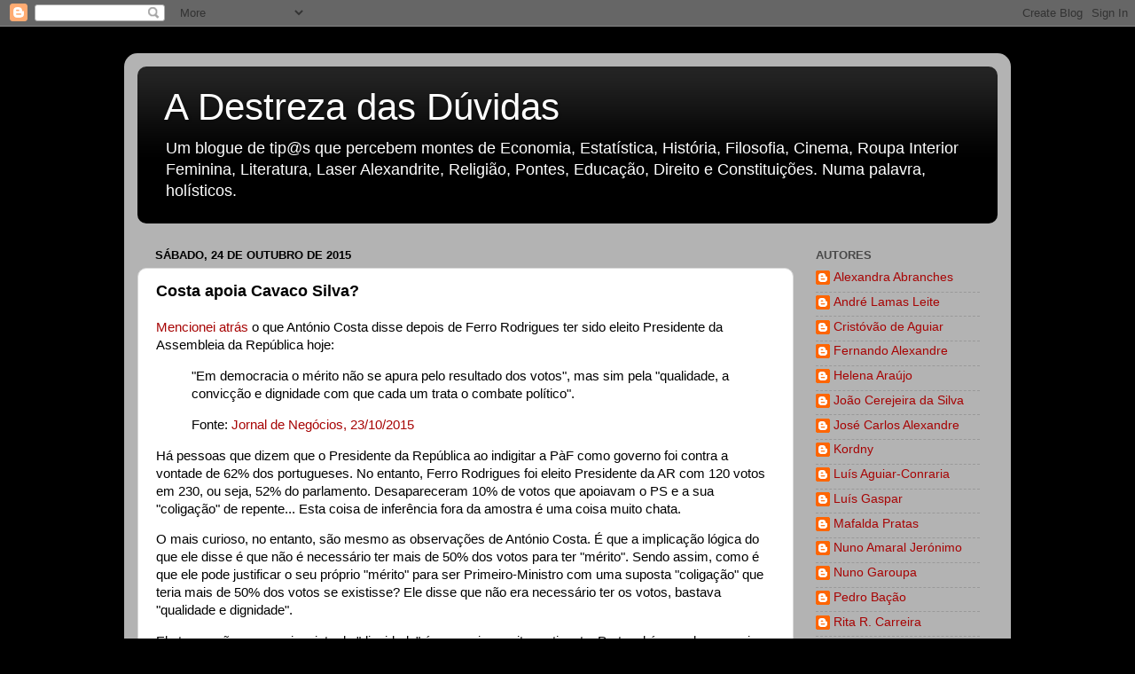

--- FILE ---
content_type: text/html; charset=UTF-8
request_url: http://destrezadasduvidas.blogspot.com/2015/10/costa-apoia-cavaco-silva.html
body_size: 30595
content:
<!DOCTYPE html>
<html class='v2' dir='ltr' xmlns='http://www.w3.org/1999/xhtml' xmlns:b='http://www.google.com/2005/gml/b' xmlns:data='http://www.google.com/2005/gml/data' xmlns:expr='http://www.google.com/2005/gml/expr'>
<head>
<link href='https://www.blogger.com/static/v1/widgets/335934321-css_bundle_v2.css' rel='stylesheet' type='text/css'/>
<meta content='IE=EmulateIE7' http-equiv='X-UA-Compatible'/>
<meta content='width=1100' name='viewport'/>
<meta content='text/html; charset=UTF-8' http-equiv='Content-Type'/>
<meta content='blogger' name='generator'/>
<link href='http://destrezadasduvidas.blogspot.com/favicon.ico' rel='icon' type='image/x-icon'/>
<link href='http://destrezadasduvidas.blogspot.com/2015/10/costa-apoia-cavaco-silva.html' rel='canonical'/>
<link rel="alternate" type="application/atom+xml" title="A Destreza das Dúvidas - Atom" href="http://destrezadasduvidas.blogspot.com/feeds/posts/default" />
<link rel="alternate" type="application/rss+xml" title="A Destreza das Dúvidas - RSS" href="http://destrezadasduvidas.blogspot.com/feeds/posts/default?alt=rss" />
<link rel="service.post" type="application/atom+xml" title="A Destreza das Dúvidas - Atom" href="https://www.blogger.com/feeds/6138536632337179442/posts/default" />

<link rel="alternate" type="application/atom+xml" title="A Destreza das Dúvidas - Atom" href="http://destrezadasduvidas.blogspot.com/feeds/1116767651595584315/comments/default" />
<!--Can't find substitution for tag [blog.ieCssRetrofitLinks]-->
<meta content='http://destrezadasduvidas.blogspot.com/2015/10/costa-apoia-cavaco-silva.html' property='og:url'/>
<meta content='Costa apoia Cavaco Silva? ' property='og:title'/>
<meta content='Mencionei atrás  o que António Costa disse depois de Ferro Rodrigues ter sido eleito Presidente da Assembleia da República hoje:  &quot;Em democr...' property='og:description'/>
<title>A Destreza das Dúvidas: Costa apoia Cavaco Silva? </title>
<style id='page-skin-1' type='text/css'><!--
/*-----------------------------------------------
Blogger Template Style
Name:     Picture Window
Designer: Josh Peterson
URL:      www.noaesthetic.com
----------------------------------------------- */
/* Variable definitions
====================
<Variable name="keycolor" description="Main Color" type="color" default="#1a222a"/>
<Variable name="body.background" description="Body Background" type="background"
color="#000000" default="#111111 url(http://themes.googleusercontent.com/image?id=1OACCYOE0-eoTRTfsBuX1NMN9nz599ufI1Jh0CggPFA_sK80AGkIr8pLtYRpNUKPmwtEa) repeat-x fixed top center"/>
<Group description="Page Text" selector="body">
<Variable name="body.font" description="Font" type="font"
default="normal normal 15px Arial, Tahoma, Helvetica, FreeSans, sans-serif"/>
<Variable name="body.text.color" description="Text Color" type="color" default="#333333"/>
</Group>
<Group description="Backgrounds" selector=".body-fauxcolumns-outer">
<Variable name="body.background.color" description="Outer Background" type="color" default="#296695"/>
<Variable name="header.background.color" description="Header Background" type="color" default="transparent"/>
<Variable name="post.background.color" description="Post Background" type="color" default="#ffffff"/>
</Group>
<Group description="Links" selector=".main-outer">
<Variable name="link.color" description="Link Color" type="color" default="#336699"/>
<Variable name="link.visited.color" description="Visited Color" type="color" default="#6699cc"/>
<Variable name="link.hover.color" description="Hover Color" type="color" default="#33aaff"/>
</Group>
<Group description="Blog Title" selector=".header h1">
<Variable name="header.font" description="Title Font" type="font"
default="normal normal 36px Arial, Tahoma, Helvetica, FreeSans, sans-serif"/>
<Variable name="header.text.color" description="Text Color" type="color" default="#ffffff" />
</Group>
<Group description="Tabs Text" selector=".tabs-inner .widget li a">
<Variable name="tabs.font" description="Font" type="font"
default="normal normal 15px Arial, Tahoma, Helvetica, FreeSans, sans-serif"/>
<Variable name="tabs.text.color" description="Text Color" type="color" default="#ffffff"/>
<Variable name="tabs.selected.text.color" description="Selected Color" type="color" default="#a70404"/>
</Group>
<Group description="Tabs Background" selector=".tabs-outer .PageList">
<Variable name="tabs.background.color" description="Background Color" type="color" default="transparent"/>
<Variable name="tabs.selected.background.color" description="Selected Color" type="color" default="transparent"/>
<Variable name="tabs.separator.color" description="Separator Color" type="color" default="transparent"/>
</Group>
<Group description="Post Title" selector="h3.post-title, .comments h4">
<Variable name="post.title.font" description="Title Font" type="font"
default="normal normal 18px Arial, Tahoma, Helvetica, FreeSans, sans-serif"/>
</Group>
<Group description="Date Header" selector=".date-header">
<Variable name="date.header.color" description="Text Color" type="color" default="#000000"/>
</Group>
<Group description="Post" selector=".post">
<Variable name="post.footer.text.color" description="Footer Text Color" type="color" default="#999999"/>
<Variable name="post.border.color" description="Border Color" type="color" default="#dddddd"/>
</Group>
<Group description="Gadgets" selector="h2">
<Variable name="widget.title.font" description="Title Font" type="font"
default="bold normal 13px Arial, Tahoma, Helvetica, FreeSans, sans-serif"/>
<Variable name="widget.title.text.color" description="Title Color" type="color" default="#888888"/>
</Group>
<Group description="Footer" selector=".footer-outer">
<Variable name="footer.text.color" description="Text Color" type="color" default="#cccccc"/>
<Variable name="footer.widget.title.text.color" description="Gadget Title Color" type="color" default="#aaaaaa"/>
</Group>
<Group description="Footer Links" selector=".footer-outer">
<Variable name="footer.link.color" description="Link Color" type="color" default="#99ccee"/>
<Variable name="footer.link.visited.color" description="Visited Color" type="color" default="#77aaee"/>
<Variable name="footer.link.hover.color" description="Hover Color" type="color" default="#33aaff"/>
</Group>
<Variable name="content.margin" description="Content Margin Top" type="length" default="20px"/>
<Variable name="content.padding" description="Content Padding" type="length" default="0"/>
<Variable name="content.background" description="Content Background" type="background"
default="transparent none repeat scroll top left"/>
<Variable name="content.border.radius" description="Content Border Radius" type="length" default="0"/>
<Variable name="content.shadow.spread" description="Content Shadow Spread" type="length" default="0"/>
<Variable name="header.padding" description="Header Padding" type="length" default="0"/>
<Variable name="header.background.gradient" description="Header Gradient" type="url"
default="none"/>
<Variable name="header.border.radius" description="Header Border Radius" type="length" default="0"/>
<Variable name="main.border.radius.top" description="Main Border Radius" type="length" default="20px"/>
<Variable name="footer.border.radius.top" description="Footer Border Radius Top" type="length" default="0"/>
<Variable name="footer.border.radius.bottom" description="Footer Border Radius Bottom" type="length" default="20px"/>
<Variable name="region.shadow.spread" description="Main and Footer Shadow Spread" type="length" default="3px"/>
<Variable name="region.shadow.offset" description="Main and Footer Shadow Offset" type="length" default="1px"/>
<Variable name="tabs.background.gradient" description="Tab Background Gradient" type="url" default="none"/>
<Variable name="tab.selected.background.gradient" description="Selected Tab Background" type="url"
default="url(http://www.blogblog.com/1kt/transparent/white80.png)"/>
<Variable name="tab.background" description="Tab Background" type="background"
default="transparent url(http://www.blogblog.com/1kt/transparent/black50.png) repeat scroll top left"/>
<Variable name="tab.border.radius" description="Tab Border Radius" type="length" default="10px" />
<Variable name="tab.first.border.radius" description="First Tab Border Radius" type="length" default="10px" />
<Variable name="tabs.border.radius" description="Tabs Border Radius" type="length" default="0" />
<Variable name="tabs.spacing" description="Tab Spacing" type="length" default=".25em"/>
<Variable name="tabs.margin.bottom" description="Tab Margin Bottom" type="length" default="0"/>
<Variable name="tabs.margin.sides" description="Tab Margin Sides" type="length" default="20px"/>
<Variable name="main.background" description="Main Background" type="background"
default="transparent url(http://www.blogblog.com/1kt/transparent/white80.png) repeat scroll top left"/>
<Variable name="main.padding.sides" description="Main Padding Sides" type="length" default="20px"/>
<Variable name="footer.background" description="Footer Background" type="background"
default="transparent url(http://www.blogblog.com/1kt/transparent/black50.png) repeat scroll top left"/>
<Variable name="post.margin.sides" description="Post Margin Sides" type="length" default="-20px"/>
<Variable name="post.border.radius" description="Post Border Radius" type="length" default="5px"/>
<Variable name="widget.title.text.transform" description="Widget Title Text Transform" type="string" default="uppercase"/>
<Variable name="mobile.background.overlay" description="Mobile Background Overlay" type="string"
default="transparent none repeat scroll top left"/>
<Variable name="startSide" description="Side where text starts in blog language" type="automatic" default="left"/>
<Variable name="endSide" description="Side where text ends in blog language" type="automatic" default="right"/>
*/
/* Content
----------------------------------------------- */
body {
font: normal normal 15px Arial, Tahoma, Helvetica, FreeSans, sans-serif;
color: #000000;
background: #000000 none no-repeat scroll center center;
}
html body .region-inner {
min-width: 0;
max-width: 100%;
width: auto;
}
.content-outer {
font-size: 90%;
}
a:link {
text-decoration:none;
color: #a70404;
}
a:visited {
text-decoration:none;
color: #040f81;
}
a:hover {
text-decoration:underline;
color: #0d15a2;
}
.content-outer {
background: transparent url(http://www.blogblog.com/1kt/transparent/white80.png) repeat scroll top left;
-moz-border-radius: 15px;
-webkit-border-radius: 15px;
-goog-ms-border-radius: 15px;
border-radius: 15px;
-moz-box-shadow: 0 0 3px rgba(0, 0, 0, .15);
-webkit-box-shadow: 0 0 3px rgba(0, 0, 0, .15);
-goog-ms-box-shadow: 0 0 3px rgba(0, 0, 0, .15);
box-shadow: 0 0 3px rgba(0, 0, 0, .15);
margin: 30px auto;
}
.content-inner {
padding: 15px;
}
/* Header
----------------------------------------------- */
.header-outer {
background: #000000 url(http://www.blogblog.com/1kt/transparent/header_gradient_shade.png) repeat-x scroll top left;
_background-image: none;
color: #ffffff;
-moz-border-radius: 10px;
-webkit-border-radius: 10px;
-goog-ms-border-radius: 10px;
border-radius: 10px;
}
.Header img, .Header #header-inner {
-moz-border-radius: 10px;
-webkit-border-radius: 10px;
-goog-ms-border-radius: 10px;
border-radius: 10px;
}
.header-inner .Header .titlewrapper,
.header-inner .Header .descriptionwrapper {
padding-left: 30px;
padding-right: 30px;
}
.Header h1 {
font: normal normal 42px Arial, Tahoma, Helvetica, FreeSans, sans-serif;
text-shadow: 1px 1px 3px rgba(0, 0, 0, 0.3);
}
.Header h1 a {
color: #ffffff;
}
.Header .description {
font-size: 130%;
}
/* Tabs
----------------------------------------------- */
.tabs-inner {
margin: .5em 0 0;
padding: 0;
}
.tabs-inner .section {
margin: 0;
}
.tabs-inner .widget ul {
padding: 0;
background: #f1f1f1 url(http://www.blogblog.com/1kt/transparent/tabs_gradient_shade.png) repeat scroll bottom;
-moz-border-radius: 10px;
-webkit-border-radius: 10px;
-goog-ms-border-radius: 10px;
border-radius: 10px;
}
.tabs-inner .widget li {
border: none;
}
.tabs-inner .widget li a {
display: inline-block;
padding: .5em 1em;
margin-right: 0;
color: #a70404;
font: normal normal 15px Arial, Tahoma, Helvetica, FreeSans, sans-serif;
-moz-border-radius: 0 0 0 0;
-webkit-border-top-left-radius: 0;
-webkit-border-top-right-radius: 0;
-goog-ms-border-radius: 0 0 0 0;
border-radius: 0 0 0 0;
background: transparent none no-repeat scroll top left;
border-right: 1px solid #c6c6c6;
}
.tabs-inner .widget li:first-child a {
padding-left: 1.25em;
-moz-border-radius-topleft: 10px;
-moz-border-radius-bottomleft: 10px;
-webkit-border-top-left-radius: 10px;
-webkit-border-bottom-left-radius: 10px;
-goog-ms-border-top-left-radius: 10px;
-goog-ms-border-bottom-left-radius: 10px;
border-top-left-radius: 10px;
border-bottom-left-radius: 10px;
}
.tabs-inner .widget li.selected a,
.tabs-inner .widget li a:hover {
position: relative;
z-index: 1;
background: #ffffff url(http://www.blogblog.com/1kt/transparent/tabs_gradient_shade.png) repeat scroll bottom;
color: #000000;
-moz-box-shadow: 0 0 0 rgba(0, 0, 0, .15);
-webkit-box-shadow: 0 0 0 rgba(0, 0, 0, .15);
-goog-ms-box-shadow: 0 0 0 rgba(0, 0, 0, .15);
box-shadow: 0 0 0 rgba(0, 0, 0, .15);
}
/* Headings
----------------------------------------------- */
h2 {
font: bold normal 13px Arial, Tahoma, Helvetica, FreeSans, sans-serif;
text-transform: uppercase;
color: #494949;
margin: .5em 0;
}
/* Main
----------------------------------------------- */
.main-outer {
background: transparent none repeat scroll top center;
-moz-border-radius: 0 0 0 0;
-webkit-border-top-left-radius: 0;
-webkit-border-top-right-radius: 0;
-webkit-border-bottom-left-radius: 0;
-webkit-border-bottom-right-radius: 0;
-goog-ms-border-radius: 0 0 0 0;
border-radius: 0 0 0 0;
-moz-box-shadow: 0 0 0 rgba(0, 0, 0, .15);
-webkit-box-shadow: 0 0 0 rgba(0, 0, 0, .15);
-goog-ms-box-shadow: 0 0 0 rgba(0, 0, 0, .15);
box-shadow: 0 0 0 rgba(0, 0, 0, .15);
}
.main-inner {
padding: 15px 5px 20px;
}
.main-inner .column-center-inner {
padding: 0 0;
}
.main-inner .column-left-inner {
padding-left: 0;
}
.main-inner .column-right-inner {
padding-right: 0;
}
/* Posts
----------------------------------------------- */
h3.post-title {
margin: 0;
font: normal bold 18px Arial, Tahoma, Helvetica, FreeSans, sans-serif;
}
.comments h4 {
margin: 1em 0 0;
font: normal bold 18px Arial, Tahoma, Helvetica, FreeSans, sans-serif;
}
.date-header span {
color: #000000;
}
.post-outer {
background-color: #ffffff;
border: solid 1px #d8d8d8;
-moz-border-radius: 10px;
-webkit-border-radius: 10px;
border-radius: 10px;
-goog-ms-border-radius: 10px;
padding: 15px 20px;
margin: 0 -20px 20px;
}
.post-body {
line-height: 1.4;
font-size: 110%;
position: relative;
}
.post-header {
margin: 0 0 1.5em;
color: #8e8e8e;
line-height: 1.6;
}
.post-footer {
margin: .5em 0 0;
color: #8e8e8e;
line-height: 1.6;
}
#blog-pager {
font-size: 140%
}
#comments .comment-author {
padding-top: 1.5em;
border-top: dashed 1px #ccc;
border-top: dashed 1px rgba(128, 128, 128, .5);
background-position: 0 1.5em;
}
#comments .comment-author:first-child {
padding-top: 0;
border-top: none;
}
.avatar-image-container {
margin: .2em 0 0;
}
/* Widgets
----------------------------------------------- */
.widget ul, .widget #ArchiveList ul.flat {
padding: 0;
list-style: none;
}
.widget ul li, .widget #ArchiveList ul.flat li {
border-top: dashed 1px #ccc;
border-top: dashed 1px rgba(128, 128, 128, .5);
}
.widget ul li:first-child, .widget #ArchiveList ul.flat li:first-child {
border-top: none;
}
.widget .post-body ul {
list-style: disc;
}
.widget .post-body ul li {
border: none;
}
/* Footer
----------------------------------------------- */
.footer-outer {
color:#e9e9e9;
background: transparent url(http://www.blogblog.com/1kt/transparent/black50.png) repeat scroll top left;
-moz-border-radius: 10px 10px 10px 10px;
-webkit-border-top-left-radius: 10px;
-webkit-border-top-right-radius: 10px;
-webkit-border-bottom-left-radius: 10px;
-webkit-border-bottom-right-radius: 10px;
-goog-ms-border-radius: 10px 10px 10px 10px;
border-radius: 10px 10px 10px 10px;
-moz-box-shadow: 0 0 0 rgba(0, 0, 0, .15);
-webkit-box-shadow: 0 0 0 rgba(0, 0, 0, .15);
-goog-ms-box-shadow: 0 0 0 rgba(0, 0, 0, .15);
box-shadow: 0 0 0 rgba(0, 0, 0, .15);
}
.footer-inner {
padding: 10px 5px 20px;
}
.footer-outer a {
color: #f1d4ff;
}
.footer-outer a:visited {
color: #b48fc7;
}
.footer-outer a:hover {
color: #ffffff;
}
.footer-outer .widget h2 {
color: #b4b4b4;
}
/* Mobile
----------------------------------------------- */
html body.mobile {
height: auto;
}
html body.mobile {
min-height: 480px;
background-size: 100% auto;
}
.mobile .body-fauxcolumn-outer {
background: transparent none repeat scroll top left;
}
html .mobile .mobile-date-outer, html .mobile .blog-pager {
border-bottom: none;
background: transparent none repeat scroll top center;
margin-bottom: 10px;
}
.mobile .date-outer {
background: transparent none repeat scroll top center;
}
.mobile .header-outer, .mobile .main-outer,
.mobile .post-outer, .mobile .footer-outer {
-moz-border-radius: 0;
-webkit-border-radius: 0;
-goog-ms-border-radius: 0;
border-radius: 0;
}
.mobile .content-outer,
.mobile .main-outer,
.mobile .post-outer {
background: inherit;
border: none;
}
.mobile .content-outer {
font-size: 100%;
}
.mobile-link-button {
background-color: #a70404;
}
.mobile-link-button a:link, .mobile-link-button a:visited {
color: #ffffff;
}
.mobile-index-contents {
color: #000000;
}
.mobile .tabs-inner .PageList .widget-content {
background: #ffffff url(http://www.blogblog.com/1kt/transparent/tabs_gradient_shade.png) repeat scroll bottom;
color: #000000;
}
.mobile .tabs-inner .PageList .widget-content .pagelist-arrow {
border-left: 1px solid #c6c6c6;
}

--></style>
<style id='template-skin-1' type='text/css'><!--
body {
min-width: 1000px;
}
.content-outer, .content-fauxcolumn-outer, .region-inner {
min-width: 1000px;
max-width: 1000px;
_width: 1000px;
}
.main-inner .columns {
padding-left: 0px;
padding-right: 230px;
}
.main-inner .fauxcolumn-center-outer {
left: 0px;
right: 230px;
/* IE6 does not respect left and right together */
_width: expression(this.parentNode.offsetWidth -
parseInt("0px") -
parseInt("230px") + 'px');
}
.main-inner .fauxcolumn-left-outer {
width: 0px;
}
.main-inner .fauxcolumn-right-outer {
width: 230px;
}
.main-inner .column-left-outer {
width: 0px;
right: 100%;
margin-left: -0px;
}
.main-inner .column-right-outer {
width: 230px;
margin-right: -230px;
}
#layout {
min-width: 0;
}
#layout .content-outer {
min-width: 0;
width: 800px;
}
#layout .region-inner {
min-width: 0;
width: auto;
}
--></style>
<link href='https://www.blogger.com/dyn-css/authorization.css?targetBlogID=6138536632337179442&amp;zx=68028e7d-5130-4277-a4fe-c41d00ebabe8' media='none' onload='if(media!=&#39;all&#39;)media=&#39;all&#39;' rel='stylesheet'/><noscript><link href='https://www.blogger.com/dyn-css/authorization.css?targetBlogID=6138536632337179442&amp;zx=68028e7d-5130-4277-a4fe-c41d00ebabe8' rel='stylesheet'/></noscript>
<meta name='google-adsense-platform-account' content='ca-host-pub-1556223355139109'/>
<meta name='google-adsense-platform-domain' content='blogspot.com'/>

</head>
<body class='loading'>
<div class='navbar section' id='navbar'><div class='widget Navbar' data-version='1' id='Navbar1'><script type="text/javascript">
    function setAttributeOnload(object, attribute, val) {
      if(window.addEventListener) {
        window.addEventListener('load',
          function(){ object[attribute] = val; }, false);
      } else {
        window.attachEvent('onload', function(){ object[attribute] = val; });
      }
    }
  </script>
<div id="navbar-iframe-container"></div>
<script type="text/javascript" src="https://apis.google.com/js/platform.js"></script>
<script type="text/javascript">
      gapi.load("gapi.iframes:gapi.iframes.style.bubble", function() {
        if (gapi.iframes && gapi.iframes.getContext) {
          gapi.iframes.getContext().openChild({
              url: 'https://www.blogger.com/navbar/6138536632337179442?po\x3d1116767651595584315\x26origin\x3dhttp://destrezadasduvidas.blogspot.com',
              where: document.getElementById("navbar-iframe-container"),
              id: "navbar-iframe"
          });
        }
      });
    </script><script type="text/javascript">
(function() {
var script = document.createElement('script');
script.type = 'text/javascript';
script.src = '//pagead2.googlesyndication.com/pagead/js/google_top_exp.js';
var head = document.getElementsByTagName('head')[0];
if (head) {
head.appendChild(script);
}})();
</script>
</div></div>
<div class='body-fauxcolumns'>
<div class='fauxcolumn-outer body-fauxcolumn-outer'>
<div class='cap-top'>
<div class='cap-left'></div>
<div class='cap-right'></div>
</div>
<div class='fauxborder-left'>
<div class='fauxborder-right'></div>
<div class='fauxcolumn-inner'>
</div>
</div>
<div class='cap-bottom'>
<div class='cap-left'></div>
<div class='cap-right'></div>
</div>
</div>
</div>
<div class='content'>
<div class='content-fauxcolumns'>
<div class='fauxcolumn-outer content-fauxcolumn-outer'>
<div class='cap-top'>
<div class='cap-left'></div>
<div class='cap-right'></div>
</div>
<div class='fauxborder-left'>
<div class='fauxborder-right'></div>
<div class='fauxcolumn-inner'>
</div>
</div>
<div class='cap-bottom'>
<div class='cap-left'></div>
<div class='cap-right'></div>
</div>
</div>
</div>
<div class='content-outer'>
<div class='content-cap-top cap-top'>
<div class='cap-left'></div>
<div class='cap-right'></div>
</div>
<div class='fauxborder-left content-fauxborder-left'>
<div class='fauxborder-right content-fauxborder-right'></div>
<div class='content-inner'>
<header>
<div class='header-outer'>
<div class='header-cap-top cap-top'>
<div class='cap-left'></div>
<div class='cap-right'></div>
</div>
<div class='fauxborder-left header-fauxborder-left'>
<div class='fauxborder-right header-fauxborder-right'></div>
<div class='region-inner header-inner'>
<div class='header section' id='header'><div class='widget Header' data-version='1' id='Header1'>
<div id='header-inner'>
<div class='titlewrapper'>
<h1 class='title'>
<a href='http://destrezadasduvidas.blogspot.com/'>
A Destreza das Dúvidas
</a>
</h1>
</div>
<div class='descriptionwrapper'>
<p class='description'><span>Um blogue de tip@s que percebem montes de Economia, Estatística, História, Filosofia, Cinema, Roupa Interior Feminina, Literatura, Laser Alexandrite, Religião, Pontes, Educação, Direito e Constituições. Numa palavra, holísticos.</span></p>
</div>
</div>
</div></div>
</div>
</div>
<div class='header-cap-bottom cap-bottom'>
<div class='cap-left'></div>
<div class='cap-right'></div>
</div>
</div>
</header>
<div class='tabs-outer'>
<div class='tabs-cap-top cap-top'>
<div class='cap-left'></div>
<div class='cap-right'></div>
</div>
<div class='fauxborder-left tabs-fauxborder-left'>
<div class='fauxborder-right tabs-fauxborder-right'></div>
<div class='region-inner tabs-inner'>
<div class='tabs no-items section' id='crosscol'></div>
<div class='tabs no-items section' id='crosscol-overflow'></div>
</div>
</div>
<div class='tabs-cap-bottom cap-bottom'>
<div class='cap-left'></div>
<div class='cap-right'></div>
</div>
</div>
<div class='main-outer'>
<div class='main-cap-top cap-top'>
<div class='cap-left'></div>
<div class='cap-right'></div>
</div>
<div class='fauxborder-left main-fauxborder-left'>
<div class='fauxborder-right main-fauxborder-right'></div>
<div class='region-inner main-inner'>
<div class='columns fauxcolumns'>
<div class='fauxcolumn-outer fauxcolumn-center-outer'>
<div class='cap-top'>
<div class='cap-left'></div>
<div class='cap-right'></div>
</div>
<div class='fauxborder-left'>
<div class='fauxborder-right'></div>
<div class='fauxcolumn-inner'>
</div>
</div>
<div class='cap-bottom'>
<div class='cap-left'></div>
<div class='cap-right'></div>
</div>
</div>
<div class='fauxcolumn-outer fauxcolumn-left-outer'>
<div class='cap-top'>
<div class='cap-left'></div>
<div class='cap-right'></div>
</div>
<div class='fauxborder-left'>
<div class='fauxborder-right'></div>
<div class='fauxcolumn-inner'>
</div>
</div>
<div class='cap-bottom'>
<div class='cap-left'></div>
<div class='cap-right'></div>
</div>
</div>
<div class='fauxcolumn-outer fauxcolumn-right-outer'>
<div class='cap-top'>
<div class='cap-left'></div>
<div class='cap-right'></div>
</div>
<div class='fauxborder-left'>
<div class='fauxborder-right'></div>
<div class='fauxcolumn-inner'>
</div>
</div>
<div class='cap-bottom'>
<div class='cap-left'></div>
<div class='cap-right'></div>
</div>
</div>
<!-- corrects IE6 width calculation -->
<div class='columns-inner'>
<div class='column-center-outer'>
<div class='column-center-inner'>
<div class='main section' id='main'><div class='widget Blog' data-version='1' id='Blog1'>
<div class='blog-posts hfeed'>

          <div class="date-outer">
        
<h2 class='date-header'><span>sábado, 24 de outubro de 2015</span></h2>

          <div class="date-posts">
        
<div class='post-outer'>
<div class='post hentry uncustomized-post-template'>
<a name='1116767651595584315'></a>
<h3 class='post-title entry-title'>
Costa apoia Cavaco Silva? 
</h3>
<div class='post-header'>
<div class='post-header-line-1'></div>
<a name='fb_share' rel='nofollow' share_url='http://destrezadasduvidas.blogspot.com/2015/10/costa-apoia-cavaco-silva.html' type='button'></a>
<script src='http://static.ak.fbcdn.net/connect.php/js/FB.Share' type='text/javascript'></script>
</div>
<div class='post-body entry-content' id='post-body-1116767651595584315'>
<a href="http://destrezadasduvidas.blogspot.com/2015/10/futuro-ditador.html">Mencionei atrás</a> o que António Costa disse depois de Ferro Rodrigues ter sido eleito Presidente da Assembleia da República hoje:
<blockquote>
"Em democracia o mérito não se apura pelo resultado dos votos", mas sim pela "qualidade, a convicção e dignidade com que cada um trata o combate político".
<p>
Fonte: <a href="http://www.jornaldenegocios.pt/economia/politica/detalhe/vontade_de_mudanca_diz_costa_um_dia_tristemente_historico_diz_nuno_magalhaes.html">Jornal de Negócios, 23/10/2015</a>
</blockquote>
<p>
Há pessoas que dizem que o Presidente da República ao indigitar a PàF como governo foi contra a vontade de 62% dos portugueses. No entanto, Ferro Rodrigues foi eleito Presidente da AR com 120 votos em 230, ou seja, 52% do parlamento. Desapareceram 10% de votos que apoiavam o PS e a sua "coligação" de repente... Esta coisa de inferência fora da amostra é uma coisa muito chata.
<p>
O mais curioso, no entanto, são mesmo as observações de António Costa. É que a implicação lógica do que ele disse é que não é necessário ter mais de 50% dos votos para ter "mérito". Sendo assim, como é que ele pode justificar o seu próprio "mérito" para ser Primeiro-Ministro com uma suposta "coligação" que teria mais de 50% dos votos se existisse? Ele disse que não era necessário ter os votos, bastava "qualidade e dignidade". 
<p>
Ele tem razão numa coisa: isto da "dignidade" é uma coisa muito pertinente. Portugal é uma democracia constitucional em que o Presidente da República tem o dever de defender a <a href="http://www.parlamento.pt/Legislacao/Paginas/ConstituicaoRepublicaPortuguesa.aspx">Constituição da República Portuguesa</a> (CRP) que diz, no seu artigo primeiro:<p>
<blockquote>
<center>Artigo 1.º <br>
República Portuguesa<br></center>
Portugal é uma República soberana, baseada na dignidade da pessoa humana e na vontade popular e empenhada na construção de uma sociedade livre, justa e solidária.
</blockquote>
<p>
Parece que, ao contrário do que diz António Costa, a vontade popular tem de ser respeitada, mas perdoemos-lhe essa falta pois não lhe cabe a ele defender a CRP. No entanto, notem que lá está também a palavra "dignidade" outra vez: a tal coisa de "dignidade da pessoa humana". 
<p>
Note-se que não é necessário ter apenas o voto popular, é necessário também respeitar a "dignidade da pessoa humana" e a "construção de uma sociedade livre". O PS tem intenções de formar uma coligação com o PCP e o Bloco de Esquerda. Sabemos que as ideias do PCP violam o primeiro artigo da CRP. Diz o PCP a propósito do caso de Luaty Beirão em Angola: <p>
<blockquote>
&#8220;<a href="http://rr.sapo.pt/noticia/37397/pcp_sobre_luaty_beirao_portugal_nao_deve_ser_plataforma_de_ingerencia_sobre_um_estado_soberano">Portugal não deve ser instrumento e servir de plataforma para a promoção da ingerência contra um Estado soberano</a>&#8221;.
</blockquote>
<p>
Quando eu ouvi falar das <a href="http://www.amnistia-internacional.pt/index.php?option=com_wrapper&amp;view=wrapper&amp;Itemid=40&amp;sf_pid=a077000000TcpJGAAZ">circunstâncias de Luaty Beirão e dos seu companheiros</a>, a primeira coisa que me veio à cabeça foi a história dos dois indíviduos que foram presos durante a ditadura portuguesa por fazerem um brinde à Liberdade, em Lisboa. Foi esse caso que inspirou <a href="https://en.wikipedia.org/wiki/Toast_to_Freedom">a criação da Amnistia Internacional</a>. Se um grupo de pessoas em Portugal fizesse o que os cidadãos angolanos fizeram em Angola, o PCP consideraria isso "ingerência contra um Estado soberano".
<p>

Expliquem-me lá como é que o que foi feito em Angola a essas pessoas está de acordo com o princípio da "dignidade da pessoa humana" e "sociedade livre" que rege a Constituição e Democracia portuguesas e como é que pode um partido que quer governar Portugal não condenar tal acção, dado o texto da actual CRP? Se aparecer uma coligação em que um membro viola esse princípio e que pretende governar Portugal, não caberá ao Presidente da República Portuguesa o dever de a rejeitar?
<div style='clear: both;'></div>
</div>
<div class='post-footer'>
<div class='post-footer-line post-footer-line-1'>
<span class='post-author vcard'>
Publicada por
<span class='fn'>Rita R. Carreira</span>
</span>
<span class='post-timestamp'>
à(s)
<a class='timestamp-link' href='http://destrezadasduvidas.blogspot.com/2015/10/costa-apoia-cavaco-silva.html' rel='bookmark' title='permanent link'><abbr class='published' title='2015-10-24T03:10:00+01:00'>03:10:00</abbr></a>
</span>
<span class='reaction-buttons'>
</span>
<span class='star-ratings'>
</span>
<span class='post-comment-link'>
</span>
<span class='post-backlinks post-comment-link'>
</span>
<span class='post-icons'>
<span class='item-control blog-admin pid-524825996'>
<a href='https://www.blogger.com/post-edit.g?blogID=6138536632337179442&postID=1116767651595584315&from=pencil' title='Editar mensagem'>
<img alt='' class='icon-action' height='18' src='https://resources.blogblog.com/img/icon18_edit_allbkg.gif' width='18'/>
</a>
</span>
</span>
<div class='post-share-buttons goog-inline-block'>
<a class='goog-inline-block share-button sb-email' href='https://www.blogger.com/share-post.g?blogID=6138536632337179442&postID=1116767651595584315&target=email' target='_blank' title='Enviar a mensagem por email'><span class='share-button-link-text'>Enviar a mensagem por email</span></a><a class='goog-inline-block share-button sb-blog' href='https://www.blogger.com/share-post.g?blogID=6138536632337179442&postID=1116767651595584315&target=blog' onclick='window.open(this.href, "_blank", "height=270,width=475"); return false;' target='_blank' title='Dê a sua opinião!'><span class='share-button-link-text'>Dê a sua opinião!</span></a><a class='goog-inline-block share-button sb-twitter' href='https://www.blogger.com/share-post.g?blogID=6138536632337179442&postID=1116767651595584315&target=twitter' target='_blank' title='Partilhar no X'><span class='share-button-link-text'>Partilhar no X</span></a><a class='goog-inline-block share-button sb-facebook' href='https://www.blogger.com/share-post.g?blogID=6138536632337179442&postID=1116767651595584315&target=facebook' onclick='window.open(this.href, "_blank", "height=430,width=640"); return false;' target='_blank' title='Partilhar no Facebook'><span class='share-button-link-text'>Partilhar no Facebook</span></a><a class='goog-inline-block share-button sb-pinterest' href='https://www.blogger.com/share-post.g?blogID=6138536632337179442&postID=1116767651595584315&target=pinterest' target='_blank' title='Partilhar no Pinterest'><span class='share-button-link-text'>Partilhar no Pinterest</span></a>
</div>
</div>
<div class='post-footer-line post-footer-line-2'>
<span class='post-labels'>
Etiquetas:
<a href='http://destrezadasduvidas.blogspot.com/search/label/Portugal' rel='tag'>Portugal</a>
</span>
</div>
<div class='post-footer-line post-footer-line-3'>
<span class='post-location'>
</span>
</div>
</div>
</div>
<div class='comments' id='comments'>
<a name='comments'></a>
<h4>4 comentários:</h4>
<div class='comments-content'>
<script async='async' src='' type='text/javascript'></script>
<script type='text/javascript'>
    (function() {
      var items = null;
      var msgs = null;
      var config = {};

// <![CDATA[
      var cursor = null;
      if (items && items.length > 0) {
        cursor = parseInt(items[items.length - 1].timestamp) + 1;
      }

      var bodyFromEntry = function(entry) {
        var text = (entry &&
                    ((entry.content && entry.content.$t) ||
                     (entry.summary && entry.summary.$t))) ||
            '';
        if (entry && entry.gd$extendedProperty) {
          for (var k in entry.gd$extendedProperty) {
            if (entry.gd$extendedProperty[k].name == 'blogger.contentRemoved') {
              return '<span class="deleted-comment">' + text + '</span>';
            }
          }
        }
        return text;
      }

      var parse = function(data) {
        cursor = null;
        var comments = [];
        if (data && data.feed && data.feed.entry) {
          for (var i = 0, entry; entry = data.feed.entry[i]; i++) {
            var comment = {};
            // comment ID, parsed out of the original id format
            var id = /blog-(\d+).post-(\d+)/.exec(entry.id.$t);
            comment.id = id ? id[2] : null;
            comment.body = bodyFromEntry(entry);
            comment.timestamp = Date.parse(entry.published.$t) + '';
            if (entry.author && entry.author.constructor === Array) {
              var auth = entry.author[0];
              if (auth) {
                comment.author = {
                  name: (auth.name ? auth.name.$t : undefined),
                  profileUrl: (auth.uri ? auth.uri.$t : undefined),
                  avatarUrl: (auth.gd$image ? auth.gd$image.src : undefined)
                };
              }
            }
            if (entry.link) {
              if (entry.link[2]) {
                comment.link = comment.permalink = entry.link[2].href;
              }
              if (entry.link[3]) {
                var pid = /.*comments\/default\/(\d+)\?.*/.exec(entry.link[3].href);
                if (pid && pid[1]) {
                  comment.parentId = pid[1];
                }
              }
            }
            comment.deleteclass = 'item-control blog-admin';
            if (entry.gd$extendedProperty) {
              for (var k in entry.gd$extendedProperty) {
                if (entry.gd$extendedProperty[k].name == 'blogger.itemClass') {
                  comment.deleteclass += ' ' + entry.gd$extendedProperty[k].value;
                } else if (entry.gd$extendedProperty[k].name == 'blogger.displayTime') {
                  comment.displayTime = entry.gd$extendedProperty[k].value;
                }
              }
            }
            comments.push(comment);
          }
        }
        return comments;
      };

      var paginator = function(callback) {
        if (hasMore()) {
          var url = config.feed + '?alt=json&v=2&orderby=published&reverse=false&max-results=50';
          if (cursor) {
            url += '&published-min=' + new Date(cursor).toISOString();
          }
          window.bloggercomments = function(data) {
            var parsed = parse(data);
            cursor = parsed.length < 50 ? null
                : parseInt(parsed[parsed.length - 1].timestamp) + 1
            callback(parsed);
            window.bloggercomments = null;
          }
          url += '&callback=bloggercomments';
          var script = document.createElement('script');
          script.type = 'text/javascript';
          script.src = url;
          document.getElementsByTagName('head')[0].appendChild(script);
        }
      };
      var hasMore = function() {
        return !!cursor;
      };
      var getMeta = function(key, comment) {
        if ('iswriter' == key) {
          var matches = !!comment.author
              && comment.author.name == config.authorName
              && comment.author.profileUrl == config.authorUrl;
          return matches ? 'true' : '';
        } else if ('deletelink' == key) {
          return config.baseUri + '/comment/delete/'
               + config.blogId + '/' + comment.id;
        } else if ('deleteclass' == key) {
          return comment.deleteclass;
        }
        return '';
      };

      var replybox = null;
      var replyUrlParts = null;
      var replyParent = undefined;

      var onReply = function(commentId, domId) {
        if (replybox == null) {
          // lazily cache replybox, and adjust to suit this style:
          replybox = document.getElementById('comment-editor');
          if (replybox != null) {
            replybox.height = '250px';
            replybox.style.display = 'block';
            replyUrlParts = replybox.src.split('#');
          }
        }
        if (replybox && (commentId !== replyParent)) {
          replybox.src = '';
          document.getElementById(domId).insertBefore(replybox, null);
          replybox.src = replyUrlParts[0]
              + (commentId ? '&parentID=' + commentId : '')
              + '#' + replyUrlParts[1];
          replyParent = commentId;
        }
      };

      var hash = (window.location.hash || '#').substring(1);
      var startThread, targetComment;
      if (/^comment-form_/.test(hash)) {
        startThread = hash.substring('comment-form_'.length);
      } else if (/^c[0-9]+$/.test(hash)) {
        targetComment = hash.substring(1);
      }

      // Configure commenting API:
      var configJso = {
        'maxDepth': config.maxThreadDepth
      };
      var provider = {
        'id': config.postId,
        'data': items,
        'loadNext': paginator,
        'hasMore': hasMore,
        'getMeta': getMeta,
        'onReply': onReply,
        'rendered': true,
        'initComment': targetComment,
        'initReplyThread': startThread,
        'config': configJso,
        'messages': msgs
      };

      var render = function() {
        if (window.goog && window.goog.comments) {
          var holder = document.getElementById('comment-holder');
          window.goog.comments.render(holder, provider);
        }
      };

      // render now, or queue to render when library loads:
      if (window.goog && window.goog.comments) {
        render();
      } else {
        window.goog = window.goog || {};
        window.goog.comments = window.goog.comments || {};
        window.goog.comments.loadQueue = window.goog.comments.loadQueue || [];
        window.goog.comments.loadQueue.push(render);
      }
    })();
// ]]>
  </script>
<div id='comment-holder'>
<div class="comment-thread toplevel-thread"><ol id="top-ra"><li class="comment" id="c6926579808717776853"><div class="avatar-image-container"><img src="//resources.blogblog.com/img/blank.gif" alt=""/></div><div class="comment-block"><div class="comment-header"><cite class="user">Carlos Duarte</cite><span class="icon user "></span><span class="datetime secondary-text"><a rel="nofollow" href="http://destrezadasduvidas.blogspot.com/2015/10/costa-apoia-cavaco-silva.html?showComment=1445706964722#c6926579808717776853">24 de outubro de 2015 às 18:16</a></span></div><p class="comment-content">Rita, se o &quot;mérito&quot; fosse critério eleitoral, o parlamento estaria quase às moscas. Uma coisa é direito ou legitimidade, outra coisa é o mérito. E se o ideal é os dois serem sobreponíveis, infelizmente na política (e noutros campos) muitas vezes não o são.<br><br>Quanto ao caso do Luaty Beirão, é verdade que a posição do PCP foi vergonhosa, mas o Governo não ficou atrás e andou a assobiar para o lado até há pouco. O único partido (se excluirmos Ana Gomes que é quase um partido à parte) que se tem manifestado publicamente contra a situação é o BE e o fez na abertura da Sessão Legislativa.<br><br>Fosse isto um país &quot;decente&quot;, nunca a EDP ou a REN seriam Chinesas, nem a Galp (com mais ou menos Amorim) Angolana. Porque se o dinheiro não tem cheiro, às vezes deveria ter.<br><br>Mas regressando ao assunto original, eu não tenho grande &quot;apreço&quot; por António Costa. Aliás, nem sequer tenho grande apreço pelo Partido Socialista como um todo. Mas a situação actual tem um culpado acima de todos os outros: o Presidente da República em quem, aliás, eu votei duas vezes. A falta de habilidade política, demonstrada desde logo no dia 5 de Outubro ao &quot;convocar&quot; PPC para formar Governo antes sequer dos resultados eleitorais deu uma tábua de salvação a costa. Que se agarrou a ela como uma lapa. </p><span class="comment-actions secondary-text"><a class="comment-reply" target="_self" data-comment-id="6926579808717776853">Responder</a><span class="item-control blog-admin blog-admin pid-2083583209"><a target="_self" href="https://www.blogger.com/comment/delete/6138536632337179442/6926579808717776853">Eliminar</a></span></span></div><div class="comment-replies"><div id="c6926579808717776853-rt" class="comment-thread inline-thread hidden"><span class="thread-toggle thread-expanded"><span class="thread-arrow"></span><span class="thread-count"><a target="_self">Respostas</a></span></span><ol id="c6926579808717776853-ra" class="thread-chrome thread-expanded"><div></div><div id="c6926579808717776853-continue" class="continue"><a class="comment-reply" target="_self" data-comment-id="6926579808717776853">Responder</a></div></ol></div></div><div class="comment-replybox-single" id="c6926579808717776853-ce"></div></li><li class="comment" id="c6656151113469325068"><div class="avatar-image-container"><img src="//blogger.googleusercontent.com/img/b/R29vZ2xl/AVvXsEiMxDJfmR6-SqkEt_zLaVH5RNwhRM9tm8t2Df3PSx1BPDx9yaY5CuSLk2pcNmKls9xAlhgjs8IDsHxpDP1ISQqCQIDBIXXCmdhvAdp4cE44ZoxAcjBCOPXliJoVby1Y-lo/s45-c/image.jpeg" alt=""/></div><div class="comment-block"><div class="comment-header"><cite class="user"><a href="https://www.blogger.com/profile/16499078988285038547" rel="nofollow">Rita R. Carreira</a></cite><span class="icon user blog-author"></span><span class="datetime secondary-text"><a rel="nofollow" href="http://destrezadasduvidas.blogspot.com/2015/10/costa-apoia-cavaco-silva.html?showComment=1445718722699#c6656151113469325068">24 de outubro de 2015 às 21:32</a></span></div><p class="comment-content">Repara, quem mencionou o &quot;mérito&quot; em detrimento dos votos foi António Costa depois de alguém ganhar uma eleição por votos. Se isto não é o cúmulo do ridículo, não sei o que seja... </p><span class="comment-actions secondary-text"><a class="comment-reply" target="_self" data-comment-id="6656151113469325068">Responder</a><span class="item-control blog-admin blog-admin pid-524825996"><a target="_self" href="https://www.blogger.com/comment/delete/6138536632337179442/6656151113469325068">Eliminar</a></span></span></div><div class="comment-replies"><div id="c6656151113469325068-rt" class="comment-thread inline-thread"><span class="thread-toggle thread-expanded"><span class="thread-arrow"></span><span class="thread-count"><a target="_self">Respostas</a></span></span><ol id="c6656151113469325068-ra" class="thread-chrome thread-expanded"><div><li class="comment" id="c3497175468379030067"><div class="avatar-image-container"><img src="//resources.blogblog.com/img/blank.gif" alt=""/></div><div class="comment-block"><div class="comment-header"><cite class="user">Carlos Duarte</cite><span class="icon user "></span><span class="datetime secondary-text"><a rel="nofollow" href="http://destrezadasduvidas.blogspot.com/2015/10/costa-apoia-cavaco-silva.html?showComment=1445719872265#c3497175468379030067">24 de outubro de 2015 às 21:51</a></span></div><p class="comment-content">Sim, de acordo nisso. O meu ponto era outro: falar de &quot;mérito&quot; para lugares elegíveis é sempre um contra-senso.<br><br>Quanto a ridículos, mais vale ficares sentada e com bloco de notas na mão, porque vão continuar em catadupa nos próximos tempos. Triste país o nosso, às vezes...</p><span class="comment-actions secondary-text"><span class="item-control blog-admin blog-admin pid-2083583209"><a target="_self" href="https://www.blogger.com/comment/delete/6138536632337179442/3497175468379030067">Eliminar</a></span></span></div><div class="comment-replies"><div id="c3497175468379030067-rt" class="comment-thread inline-thread hidden"><span class="thread-toggle thread-expanded"><span class="thread-arrow"></span><span class="thread-count"><a target="_self">Respostas</a></span></span><ol id="c3497175468379030067-ra" class="thread-chrome thread-expanded"><div></div><div id="c3497175468379030067-continue" class="continue"><a class="comment-reply" target="_self" data-comment-id="3497175468379030067">Responder</a></div></ol></div></div><div class="comment-replybox-single" id="c3497175468379030067-ce"></div></li></div><div id="c6656151113469325068-continue" class="continue"><a class="comment-reply" target="_self" data-comment-id="6656151113469325068">Responder</a></div></ol></div></div><div class="comment-replybox-single" id="c6656151113469325068-ce"></div></li><li class="comment" id="c5536470348306881800"><div class="avatar-image-container"><img src="//www.blogger.com/img/blogger_logo_round_35.png" alt=""/></div><div class="comment-block"><div class="comment-header"><cite class="user"><a href="https://www.blogger.com/profile/06924281291836840193" rel="nofollow">Isidro Dias</a></cite><span class="icon user "></span><span class="datetime secondary-text"><a rel="nofollow" href="http://destrezadasduvidas.blogspot.com/2015/10/costa-apoia-cavaco-silva.html?showComment=1445726933645#c5536470348306881800">24 de outubro de 2015 às 23:48</a></span></div><p class="comment-content">lol...<br>Convém ler o que a jornalista intercalou entre as citações!<br>Pois... <br>Segundo a jornalista Filomena Lança, António Costa referiu-se ao &quot;mérito&quot; quando se dirigiu expressamente ao vencido, ie, tratando-o de modo respeitoso, dizendo que não se trava de desvalorizar a sua pessoa (Fernando Negrão) nem o seu mérito.<br>Só a seguir se referiu ao mérito de Ferro Rodrigues.<br>Vamos lá então datar isto tudo um bocadinho mais longe da guerra fria!</p><span class="comment-actions secondary-text"><a class="comment-reply" target="_self" data-comment-id="5536470348306881800">Responder</a><span class="item-control blog-admin blog-admin pid-1022674312"><a target="_self" href="https://www.blogger.com/comment/delete/6138536632337179442/5536470348306881800">Eliminar</a></span></span></div><div class="comment-replies"><div id="c5536470348306881800-rt" class="comment-thread inline-thread hidden"><span class="thread-toggle thread-expanded"><span class="thread-arrow"></span><span class="thread-count"><a target="_self">Respostas</a></span></span><ol id="c5536470348306881800-ra" class="thread-chrome thread-expanded"><div></div><div id="c5536470348306881800-continue" class="continue"><a class="comment-reply" target="_self" data-comment-id="5536470348306881800">Responder</a></div></ol></div></div><div class="comment-replybox-single" id="c5536470348306881800-ce"></div></li></ol><div id="top-continue" class="continue"><a class="comment-reply" target="_self">Adicionar comentário</a></div><div class="comment-replybox-thread" id="top-ce"></div><div class="loadmore hidden" data-post-id="1116767651595584315"><a target="_self">Carregar mais...</a></div></div>
</div>
</div>
<p class='comment-footer'>
<div class='comment-form'>
<a name='comment-form'></a>
<p>Não são permitidos comentários anónimos. </p>
<a href='https://www.blogger.com/comment/frame/6138536632337179442?po=1116767651595584315&hl=pt-PT&saa=85391&origin=http://destrezadasduvidas.blogspot.com' id='comment-editor-src'></a>
<iframe allowtransparency='true' class='blogger-iframe-colorize blogger-comment-from-post' frameborder='0' height='410px' id='comment-editor' name='comment-editor' src='' width='100%'></iframe>
<script src='https://www.blogger.com/static/v1/jsbin/2830521187-comment_from_post_iframe.js' type='text/javascript'></script>
<script type='text/javascript'>
      BLOG_CMT_createIframe('https://www.blogger.com/rpc_relay.html');
    </script>
</div>
</p>
<div id='backlinks-container'>
<div id='Blog1_backlinks-container'>
</div>
</div>
</div>
</div>

        </div></div>
      
</div>
<div class='blog-pager' id='blog-pager'>
<span id='blog-pager-newer-link'>
<a class='blog-pager-newer-link' href='http://destrezadasduvidas.blogspot.com/2015/10/ha-dois-dias-desdramatizei.html' id='Blog1_blog-pager-newer-link' title='Mensagem mais recente'>Mensagem mais recente</a>
</span>
<span id='blog-pager-older-link'>
<a class='blog-pager-older-link' href='http://destrezadasduvidas.blogspot.com/2015/10/mario-soares-dixit.html' id='Blog1_blog-pager-older-link' title='Mensagem antiga'>Mensagem antiga</a>
</span>
<a class='home-link' href='http://destrezadasduvidas.blogspot.com/'>Página inicial</a>
</div>
<div class='clear'></div>
<div class='post-feeds'>
<div class='feed-links'>
Subscrever:
<a class='feed-link' href='http://destrezadasduvidas.blogspot.com/feeds/1116767651595584315/comments/default' target='_blank' type='application/atom+xml'>Enviar feedback (Atom)</a>
</div>
</div>
</div></div>
</div>
</div>
<div class='column-left-outer'>
<div class='column-left-inner'>
<aside>
</aside>
</div>
</div>
<div class='column-right-outer'>
<div class='column-right-inner'>
<aside>
<div class='sidebar section' id='sidebar-right-1'><div class='widget Profile' data-version='1' id='Profile1'>
<h2>Autores</h2>
<div class='widget-content'>
<ul>
<li><a class='profile-name-link g-profile' href='https://www.blogger.com/profile/16913822083112538651' style='background-image: url(//www.blogger.com/img/logo-16.png);'>Alexandra Abranches</a></li>
<li><a class='profile-name-link g-profile' href='https://www.blogger.com/profile/07786993436255730124' style='background-image: url(//www.blogger.com/img/logo-16.png);'>André Lamas Leite</a></li>
<li><a class='profile-name-link g-profile' href='https://www.blogger.com/profile/12195734287201596777' style='background-image: url(//www.blogger.com/img/logo-16.png);'>Cristóvão de Aguiar</a></li>
<li><a class='profile-name-link g-profile' href='https://www.blogger.com/profile/13298781886122282245' style='background-image: url(//www.blogger.com/img/logo-16.png);'>Fernando Alexandre</a></li>
<li><a class='profile-name-link g-profile' href='https://www.blogger.com/profile/08845694772466611900' style='background-image: url(//www.blogger.com/img/logo-16.png);'>Helena Araújo</a></li>
<li><a class='profile-name-link g-profile' href='https://www.blogger.com/profile/09651351229286339010' style='background-image: url(//www.blogger.com/img/logo-16.png);'>João Cerejeira da Silva</a></li>
<li><a class='profile-name-link g-profile' href='https://www.blogger.com/profile/04526858049428202705' style='background-image: url(//www.blogger.com/img/logo-16.png);'>José Carlos Alexandre</a></li>
<li><a class='profile-name-link g-profile' href='https://www.blogger.com/profile/15794858554679990158' style='background-image: url(//www.blogger.com/img/logo-16.png);'>Kordny</a></li>
<li><a class='profile-name-link g-profile' href='https://www.blogger.com/profile/03063826896953409478' style='background-image: url(//www.blogger.com/img/logo-16.png);'>Luís Aguiar-Conraria</a></li>
<li><a class='profile-name-link g-profile' href='https://www.blogger.com/profile/11850353802517131355' style='background-image: url(//www.blogger.com/img/logo-16.png);'>Luís Gaspar</a></li>
<li><a class='profile-name-link g-profile' href='https://www.blogger.com/profile/03133646014525409790' style='background-image: url(//www.blogger.com/img/logo-16.png);'>Mafalda Pratas</a></li>
<li><a class='profile-name-link g-profile' href='https://www.blogger.com/profile/07414181024980054791' style='background-image: url(//www.blogger.com/img/logo-16.png);'>Nuno Amaral Jerónimo</a></li>
<li><a class='profile-name-link g-profile' href='https://www.blogger.com/profile/16082533779972187463' style='background-image: url(//www.blogger.com/img/logo-16.png);'>Nuno Garoupa</a></li>
<li><a class='profile-name-link g-profile' href='https://www.blogger.com/profile/18071102204795264921' style='background-image: url(//www.blogger.com/img/logo-16.png);'>Pedro Bação</a></li>
<li><a class='profile-name-link g-profile' href='https://www.blogger.com/profile/16499078988285038547' style='background-image: url(//www.blogger.com/img/logo-16.png);'>Rita R. Carreira</a></li>
<li><a class='profile-name-link g-profile' href='https://www.blogger.com/profile/01728652279832555567' style='background-image: url(//www.blogger.com/img/logo-16.png);'>Sandra Maximiano</a></li>
<li><a class='profile-name-link g-profile' href='https://www.blogger.com/profile/00200131691309987278' style='background-image: url(//www.blogger.com/img/logo-16.png);'>Sara Pitola</a></li>
</ul>
<div class='clear'></div>
</div>
</div><div class='widget BlogList' data-version='1' id='BlogList1'>
<h2 class='title'>Outros blogues</h2>
<div class='widget-content'>
<div class='blog-list-container' id='BlogList1_container'>
<ul id='BlogList1_blogs'>
<li style='display: block;'>
<div class='blog-icon'>
</div>
<div class='blog-content'>
<div class='blog-title'>
<a href='https://statmodeling.stat.columbia.edu' target='_blank'>
Statistical Modeling, Causal Inference, and Social Science</a>
</div>
<div class='item-content'>
<span class='item-snippet'>
The Excellence in Statistical Reporting Award was established to recognize 
members of the media for their presentation of the science of statistics 
and its...
</span>
<div class='item-time'>
Há 3 horas
</div>
</div>
</div>
<div style='clear: both;'></div>
</li>
<li style='display: block;'>
<div class='blog-icon'>
</div>
<div class='blog-content'>
<div class='blog-title'>
<a href='https://conversa2.blogspot.com/' target='_blank'>
2 Dedos de Conversa</a>
</div>
<div class='item-content'>
<span class='item-snippet'>
 Em beleza, sem palavras. Brahms - Sonata para violoncelo Nº1 em mi menor, 
Op. 38 Jacqueline du Pre - violoncelo Daniel Barenboim - piano
</span>
<div class='item-time'>
Há 5 horas
</div>
</div>
</div>
<div style='clear: both;'></div>
</li>
<li style='display: block;'>
<div class='blog-icon'>
</div>
<div class='blog-content'>
<div class='blog-title'>
<a href='https://marginalrevolution.com/' target='_blank'>
Marginal Revolution</a>
</div>
<div class='item-content'>
<span class='item-snippet'>


For instance: did you know that daily social media use increases the 
likelihood a child will commit suicide by 12-18%? Or that teenagers are far 
more lik...
</span>
<div class='item-time'>
Há 7 horas
</div>
</div>
</div>
<div style='clear: both;'></div>
</li>
<li style='display: block;'>
<div class='blog-icon'>
</div>
<div class='blog-content'>
<div class='blog-title'>
<a href='https://www.aterceiranoite.org' target='_blank'>
A Terceira Noite</a>
</div>
<div class='item-content'>
<span class='item-snippet'>
Chegámos a um ponto, aqui no retângulo e ilhas, em que a oposição entre 
entre tranquilidade e fúria, consenso e polarização, ponderação e 
imprudência, decê...
</span>
<div class='item-time'>
Há 8 horas
</div>
</div>
</div>
<div style='clear: both;'></div>
</li>
<li style='display: block;'>
<div class='blog-icon'>
</div>
<div class='blog-content'>
<div class='blog-title'>
<a href='https://delitodeopiniao.blogs.sapo.pt/' target='_blank'>
Delito de Opinião</a>
</div>
<div class='item-content'>
<span class='item-snippet'>


 

As habituais hipérboles televisivas anunciavam um "debate decisivo". Não 
foi. Nem sequer esteve perto de o ser.

Decisivo foi o debate Freitas-Soares e...
</span>
<div class='item-time'>
Há 9 horas
</div>
</div>
</div>
<div style='clear: both;'></div>
</li>
<li style='display: block;'>
<div class='blog-icon'>
</div>
<div class='blog-content'>
<div class='blog-title'>
<a href='https://causa-nossa.blogspot.com/' target='_blank'>
Causa Nossa</a>
</div>
<div class='item-content'>
<span class='item-snippet'>


Cerca de 60% dos contratos de arrendamento não registados - como dizia a manchete 
de ontem do *Jornal de Notícias*, com base num relatório oficial - devia...
</span>
<div class='item-time'>
Há 10 horas
</div>
</div>
</div>
<div style='clear: both;'></div>
</li>
<li style='display: block;'>
<div class='blog-icon'>
</div>
<div class='blog-content'>
<div class='blog-title'>
<a href='https://economiafinancas.com/' target='_blank'>
Economia e Finanças</a>
</div>
<div class='item-content'>
<span class='item-snippet'>
[image: Agenda Fiscal da AT para 2026 &#8211; Obrigações de Pagamento] 

Conteúdo de Economia e Finanças - https://economiafinancas.com

A Autoridade Tributária e ...
</span>
<div class='item-time'>
Há 17 horas
</div>
</div>
</div>
<div style='clear: both;'></div>
</li>
<li style='display: block;'>
<div class='blog-icon'>
</div>
<div class='blog-content'>
<div class='blog-title'>
<a href='http://ladroesdebicicletas.blogspot.com/' target='_blank'>
Ladrões de Bicicletas</a>
</div>
<div class='item-content'>
<span class='item-snippet'>


O que dizer quando alguém decide colocar no mesmo saco uma economista 
política competente e corajosa chamada Mariana Mortágua e um cobarde 
fascista chama...
</span>
<div class='item-time'>
Há 19 horas
</div>
</div>
</div>
<div style='clear: both;'></div>
</li>
<li style='display: block;'>
<div class='blog-icon'>
</div>
<div class='blog-content'>
<div class='blog-title'>
<a href='http://malomil.blogspot.com/' target='_blank'>
Malomil</a>
</div>
<div class='item-content'>
<span class='item-snippet'>


 


 

          Pela sua indiscutível oportunidade, pela evidência com que se 
mostra neste livro as consequências da mudança de uma infância baseada em 
...
</span>
<div class='item-time'>
Há 3 dias
</div>
</div>
</div>
<div style='clear: both;'></div>
</li>
<li style='display: block;'>
<div class='blog-icon'>
</div>
<div class='blog-content'>
<div class='blog-title'>
<a href='https://blasfemias.net' target='_blank'>
Blasfémias</a>
</div>
<div class='item-content'>
<span class='item-snippet'>
Vamos lá fazer uma análise realista do comportamento do PSD e do CDS. Há 
uma leitura que circula à margem do discurso oficial e que merece ser 
analisada co...
</span>
<div class='item-time'>
Há 4 dias
</div>
</div>
</div>
<div style='clear: both;'></div>
</li>
<li style='display: block;'>
<div class='blog-icon'>
</div>
<div class='blog-content'>
<div class='blog-title'>
<a href='http://gregmankiw.blogspot.com/' target='_blank'>
Greg Mankiw's Blog</a>
</div>
<div class='item-content'>
<span class='item-snippet'>




Graduate students with an interest in the history of economic thought 
should consider this summer program. 

</span>
<div class='item-time'>
Há 1 semana
</div>
</div>
</div>
<div style='clear: both;'></div>
</li>
<li style='display: block;'>
<div class='blog-icon'>
</div>
<div class='blog-content'>
<div class='blog-title'>
<a href='https://theincidentaleconomist.com/wordpress' target='_blank'>
The Incidental Economist</a>
</div>
<div class='item-content'>
<span class='item-snippet'>


Medicaid retroactive coverage changes shift costs to patients, but 
hospitals can cushion the impact using 340B funds
The post When Medicaid Steps Back, Ho...
</span>
<div class='item-time'>
Há 1 semana
</div>
</div>
</div>
<div style='clear: both;'></div>
</li>
<li style='display: block;'>
<div class='blog-icon'>
</div>
<div class='blog-content'>
<div class='blog-title'>
<a href='https://oinsurgente.wordpress.com' target='_blank'>
O Insurgente</a>
</div>
<div class='item-content'>
<span class='item-snippet'>
&#8220;O que fazemos em vida ecoa na eternidade&#8221;. Esta é a citação preferida do 
filme Gladiador (2000), que dá uma perspectiva muito relevante sobre 
consequência...
</span>
<div class='item-time'>
Há 1 semana
</div>
</div>
</div>
<div style='clear: both;'></div>
</li>
<li style='display: block;'>
<div class='blog-icon'>
</div>
<div class='blog-content'>
<div class='blog-title'>
<a href='https://goodauthority.org/' target='_blank'>
The Monkey Cage</a>
</div>
<div class='item-content'>
<span class='item-snippet'>


Clampdown in the Twin Cities.

I&#8217;m not working for the clampdown No man born with a living soul Can be 
working for the clampdown

The post The Clash, &#8216;Cla...
</span>
<div class='item-time'>
Há 1 semana
</div>
</div>
</div>
<div style='clear: both;'></div>
</li>
<li style='display: block;'>
<div class='blog-icon'>
</div>
<div class='blog-content'>
<div class='blog-title'>
<a href='http://esquerda-republicana.blogspot.com/' target='_blank'>
Esquerda Republicana</a>
</div>
<div class='item-content'>
<span class='item-snippet'>


Por me parecer muito relevante, aqui partilho um texto sobre 
desenvolvimentos que deverão preocupar todos aqueles que, como eu, 
acreditam que a sociedade...
</span>
<div class='item-time'>
Há 2 semanas
</div>
</div>
</div>
<div style='clear: both;'></div>
</li>
<li style='display: block;'>
<div class='blog-icon'>
</div>
<div class='blog-content'>
<div class='blog-title'>
<a href='https://nunopgpalma.wordpress.com' target='_blank'>
Nuno Palma | Comentários sobre evolução da economia Portuguesa na sua dimensão comparativa e de longo prazo</a>
</div>
<div class='item-content'>
<span class='item-snippet'>
É sempre perigoso criticar as instituições da academia portuguesa. Grande 
parte das pessoas que lá trabalham são mesquinhas e vingativas na proporção 
da su...
</span>
<div class='item-time'>
Há 4 semanas
</div>
</div>
</div>
<div style='clear: both;'></div>
</li>
<li style='display: block;'>
<div class='blog-icon'>
</div>
<div class='blog-content'>
<div class='blog-title'>
<a href='https://www.yanisvaroufakis.eu/' target='_blank'>
Yanis Varoufakis</a>
</div>
<div class='item-content'>
<span class='item-snippet'>


On 23rd October, I testified in front of the Jury of Conscience in the 
context of the Gaza Tribunal. My speech focused on the economic forces 
underpinnin...
</span>
<div class='item-time'>
Há 3 meses
</div>
</div>
</div>
<div style='clear: both;'></div>
</li>
<li style='display: block;'>
<div class='blog-icon'>
</div>
<div class='blog-content'>
<div class='blog-title'>
<a href='https://palcopiniao.blogspot.com/' target='_blank'>
Podium Scriptae</a>
</div>
<div class='item-content'>
<span class='item-snippet'>
#raizcomovida#cristóvãodeaguiar #asementeeaseiva#DavidBrookshaw  Tuesday, 
October 5, 2021Cristóvão de Aguiar: On the Death of a Master of WordsOn the 
day o...
</span>
<div class='item-time'>
Há 3 meses
</div>
</div>
</div>
<div style='clear: both;'></div>
</li>
<li style='display: block;'>
<div class='blog-icon'>
</div>
<div class='blog-content'>
<div class='blog-title'>
<a href='https://momentoseconomicos.com' target='_blank'>
Momentos económicos... e não só</a>
</div>
<div class='item-content'>
<span class='item-snippet'>
O Prémio Nobel da Economia foi atribuído a Joel Mokyr, Philippe Aggion e 
Peter Howitt. O trabalho mais famoso dos dois últimos autores é &#8220;A model of 
growth...
</span>
<div class='item-time'>
Há 3 meses
</div>
</div>
</div>
<div style='clear: both;'></div>
</li>
<li style='display: block;'>
<div class='blog-icon'>
</div>
<div class='blog-content'>
<div class='blog-title'>
<a href='https://fxdiebold.blogspot.com/' target='_blank'>
No Hesitations</a>
</div>
<div class='item-content'>
<span class='item-snippet'>


 Michael Jordan here this week. What a beautiful mind. A WONDERFUL lecture 
today: "A Collectivist, Economic Perspective on AI". Easy reading yet VERY 
imp...
</span>
<div class='item-time'>
Há 3 meses
</div>
</div>
</div>
<div style='clear: both;'></div>
</li>
<li style='display: block;'>
<div class='blog-icon'>
</div>
<div class='blog-content'>
<div class='blog-title'>
<a href='https://adufe.net/' target='_blank'>
Adufe 5.0</a>
</div>
<div class='item-content'>
<span class='item-snippet'>
Welcome to WordPress. This is your first post. Edit or delete it, then 
start writing!
</span>
<div class='item-time'>
Há 5 meses
</div>
</div>
</div>
<div style='clear: both;'></div>
</li>
<li style='display: block;'>
<div class='blog-icon'>
</div>
<div class='blog-content'>
<div class='blog-title'>
<a href='http://aliastu.blogspot.com/' target='_blank'>
Aliás</a>
</div>
<div class='item-content'>
<span class='item-snippet'>


 L.,

"Tenhamos fé na consciência da geração que hoje detém o poder!", dizes tu, 
L., a rematar o teu comentário, que te agradeço.
Mas que fé (eu diria que...
</span>
<div class='item-time'>
Há 6 meses
</div>
</div>
</div>
<div style='clear: both;'></div>
</li>
<li style='display: block;'>
<div class='blog-icon'>
</div>
<div class='blog-content'>
<div class='blog-title'>
<a href='https://www.pedro-magalhaes.org' target='_blank'>
Margens de Erro</a>
</div>
<div class='item-content'>
<span class='item-snippet'>
João Cancela (FCSH-Nova) e Pedro C. Magalhães (ICS-ULisboa). No intervalo 
de três anos e três meses, realizaram-se três eleições para a Assembleia da 
Repúb...
</span>
<div class='item-time'>
Há 8 meses
</div>
</div>
</div>
<div style='clear: both;'></div>
</li>
<li style='display: block;'>
<div class='blog-icon'>
</div>
<div class='blog-content'>
<div class='blog-title'>
<a href='https://www.thebigquestions.com' target='_blank'>
Steven Landsburg | The Big Questions: Tackling the Problems of Philosophy with Ideas from Mathematics, Economics, and Physics</a>
</div>
<div class='item-content'>
<span class='item-snippet'>
The book shown here is about to go to press, but is on hold for a few days 
because the publishers have decided they don&#8217;t like the subtitle (An 
Invitation ...
</span>
<div class='item-time'>
Há 8 meses
</div>
</div>
</div>
<div style='clear: both;'></div>
</li>
<li style='display: block;'>
<div class='blog-icon'>
</div>
<div class='blog-content'>
<div class='blog-title'>
<a href='https://follow.it/mainlymacro' target='_blank'>
mainly macro</a>
</div>
<div class='item-content'>
<span class='item-snippet'>
[image: The new silent majority] 


The term silent majority, in both the UK and US, was once used for voters 
who were socially conservative and also, it wa...
</span>
<div class='item-time'>
Há 9 meses
</div>
</div>
</div>
<div style='clear: both;'></div>
</li>
<li style='display: block;'>
<div class='blog-icon'>
</div>
<div class='blog-content'>
<div class='blog-title'>
<a href='https://365forte.blogs.sapo.pt/' target='_blank'>
365 forte</a>
</div>
<div class='item-content'>
<span class='item-snippet'>


We can say retard and pussy without the fear of getting cancelled . . . 
it's a new dawn.

 

No famoso ensaio &#8220;A Obra de Arte na era da sua reprodutibilid...
</span>
<div class='item-time'>
Há 9 meses
</div>
</div>
</div>
<div style='clear: both;'></div>
</li>
<li style='display: block;'>
<div class='blog-icon'>
</div>
<div class='blog-content'>
<div class='blog-title'>
<a href='https://jugular.blogs.sapo.pt/' target='_blank'>
Jugular</a>
</div>
<div class='item-content'>
<span class='item-snippet'>


Um dos aspetos mais interessantes das reações aos sucessivos anúncios 
(diários) de Trump é a forma como se tenta racionalizar, por vezes mesmo, 
digamos, ...
</span>
<div class='item-time'>
Há 11 meses
</div>
</div>
</div>
<div style='clear: both;'></div>
</li>
<li style='display: block;'>
<div class='blog-icon'>
</div>
<div class='blog-content'>
<div class='blog-title'>
<a href='https://www.themoneyillusion.com' target='_blank'>
TheMoneyIllusion</a>
</div>
<div class='item-content'>
<span class='item-snippet'>
For readers who don&#8217;t already know this, my new blog is over at Substack: 
scottsumner.substack.com This will be my final Money Illusion post. The 
blog bega...
</span>
<div class='item-time'>
Há 1 ano
</div>
</div>
</div>
<div style='clear: both;'></div>
</li>
<li style='display: block;'>
<div class='blog-icon'>
</div>
<div class='blog-content'>
<div class='blog-title'>
<a href='https://www.coppolacomment.com/' target='_blank'>
Coppola Comment</a>
</div>
<div class='item-content'>
<span class='item-snippet'>



In my last post, I debunked the myth of the "reserve pool" of British 
workers. In this post, I discuss three more labour force myths that refuse 
to die:...
</span>
<div class='item-time'>
Há 1 ano
</div>
</div>
</div>
<div style='clear: both;'></div>
</li>
<li style='display: block;'>
<div class='blog-icon'>
</div>
<div class='blog-content'>
<div class='blog-title'>
<a href='http://daviddfriedman.blogspot.com/' target='_blank'>
Ideas</a>
</div>
<div class='item-content'>
<span class='item-snippet'>


I'm speaking at Libertycon in Tbilisi on April 20th, will probably either 
go or come via London. Anyone interested in a talk? I'll probably be in 
Europe ...
</span>
<div class='item-time'>
Há 1 ano
</div>
</div>
</div>
<div style='clear: both;'></div>
</li>
<li style='display: block;'>
<div class='blog-icon'>
</div>
<div class='blog-content'>
<div class='blog-title'>
<a href='https://johnhcochrane.blogspot.com/' target='_blank'>
The Grumpy Economist</a>
</div>
<div class='item-content'>
<span class='item-snippet'>


 WSJ oped and substack post.
</span>
<div class='item-time'>
Há 1 ano
</div>
</div>
</div>
<div style='clear: both;'></div>
</li>
<li style='display: block;'>
<div class='blog-icon'>
</div>
<div class='blog-content'>
<div class='blog-title'>
<a href='https://www.bradford-delong.com/' target='_blank'>
Grasping Reality with Both Hands</a>
</div>
<div class='item-content'>
<span class='item-snippet'>
VoiceFlow Chatbot
</span>
<div class='item-time'>
Há 2 anos
</div>
</div>
</div>
<div style='clear: both;'></div>
</li>
<li style='display: block;'>
<div class='blog-icon'>
</div>
<div class='blog-content'>
<div class='blog-title'>
<a href='https://origemdasespecies.blogs.sapo.pt/' target='_blank'>
A Origem das Espécies</a>
</div>
<div class='item-content'>
<span class='item-snippet'>


Duas despedidas tristes: a de Paulo Tunhas (1960), filósofo, cronista, 
poeta, professor; e a de Luís Carmelo (1954), romancista, professor, poeta, 
ensaís...
</span>
<div class='item-time'>
Há 2 anos
</div>
</div>
</div>
<div style='clear: both;'></div>
</li>
<li style='display: block;'>
<div class='blog-icon'>
</div>
<div class='blog-content'>
<div class='blog-title'>
<a href='https://pedrolains.typepad.com/pedrolains/' target='_blank'>
Pedro Lains</a>
</div>
<div class='item-content'>
<span class='item-snippet'>
Para quem não tem seguido o blogue de perto nas últimas duas semanas, 
talvez sejam úteis umas palavras de esclarecimento do que pretendo fazer 
aqui. Na ver...
</span>
<div class='item-time'>
Há 5 anos
</div>
</div>
</div>
<div style='clear: both;'></div>
</li>
<li style='display: block;'>
<div class='blog-icon'>
</div>
<div class='blog-content'>
<div class='blog-title'>
<a href='http://ventosueste.blogspot.com/' target='_blank'>
Vento Sueste</a>
</div>
<div class='item-content'>
<span class='item-snippet'>


O Vento Sueste agora passa a estar no wordpress: 
https://ventosueste.wordpress.com/

Aqui explico os motivos da mudança.

 
</span>
<div class='item-time'>
Há 5 anos
</div>
</div>
</div>
<div style='clear: both;'></div>
</li>
<li style='display: block;'>
<div class='blog-icon'>
</div>
<div class='blog-content'>
<div class='blog-title'>
<a href='http://economiadaspessoas.blogspot.com/' target='_blank'>
Economia das Pessoas</a>
</div>
<div class='item-content'>
<span class='item-snippet'>
Novo estudo, 'The Microeconomic Impact of Employee Representatives: 
Evidence from Membership Thresholds', publicado na revista 'Industrial 
Relations'

Resu...
</span>
<div class='item-time'>
Há 6 anos
</div>
</div>
</div>
<div style='clear: both;'></div>
</li>
<li style='display: block;'>
<div class='blog-icon'>
</div>
<div class='blog-content'>
<div class='blog-title'>
<a href='http://noahpinionblog.blogspot.com/' target='_blank'>
Noahpinion</a>
</div>
<div class='item-content'>
<span class='item-snippet'>
 

I recently wrote a post at Bloomberg Opinion arguing that "bad behavior" - 
drug use, violence, single parenthood, and idleness - is not the main cause 
o...
</span>
<div class='item-time'>
Há 6 anos
</div>
</div>
</div>
<div style='clear: both;'></div>
</li>
<li style='display: block;'>
<div class='blog-icon'>
</div>
<div class='blog-content'>
<div class='blog-title'>
<a href='http://madespesapublica.blogspot.com/' target='_blank'>
Má Despesa Pública</a>
</div>
<div class='item-content'>
<span class='item-snippet'>
 


Alguém consegue adivinhar porque é que a &#8220;avença para dinamização de 
modalidades desportivas nos ginásios do Pavilhão Multiusos de Odivelas&#8221;, 
assinada ...
</span>
<div class='item-time'>
Há 7 anos
</div>
</div>
</div>
<div style='clear: both;'></div>
</li>
<li style='display: block;'>
<div class='blog-icon'>
</div>
<div class='blog-content'>
<div class='blog-title'>
<a href='https://paulromer.net' target='_blank'>
Paul Romer</a>
</div>
<div class='item-content'>
<span class='item-snippet'>
Bringing an overview post that I wrote back in 2015 on the theory of 
economic growth to the top of the queue: Economic Growth
</span>
<div class='item-time'>
Há 7 anos
</div>
</div>
</div>
<div style='clear: both;'></div>
</li>
<li style='display: block;'>
<div class='blog-icon'>
</div>
<div class='blog-content'>
<div class='blog-title'>
<a href='http://www.economistsdoitwithmodels.com' target='_blank'>
Economists Do It With Models</a>
</div>
<div class='item-content'>
<span class='item-snippet'>
I obviously know that correlation doesn&#8217;t imply causation, but sometimes I 
see a sequence of events and I&#8217;m like COME ON&#8230;case in point: same tbh 
https://t....
</span>
<div class='item-time'>
Há 7 anos
</div>
</div>
</div>
<div style='clear: both;'></div>
</li>
<li style='display: block;'>
<div class='blog-icon'>
</div>
<div class='blog-content'>
<div class='blog-title'>
<a href='https://cheaptalk.org' target='_blank'>
Cheap Talk</a>
</div>
<div class='item-content'>
<span class='item-snippet'>
There is a sender and two receivers, L and R. The sender has information, 
the state of the world, and can also make a decision. There is a socially 
optimal...
</span>
<div class='item-time'>
Há 7 anos
</div>
</div>
</div>
<div style='clear: both;'></div>
</li>
<li style='display: block;'>
<div class='blog-icon'>
</div>
<div class='blog-content'>
<div class='blog-title'>
<a href='https://miguelvaledealmeida.net' target='_blank'>
Miguel Vale de Almeida</a>
</div>
<div class='item-content'>
<span class='item-snippet'>
Pode ver aqui, na QI News, uma entrevista que dei recentemente sobre 
questões de racismo em Portugal. 
https://qinews.pt/entrevista-qi-miguel-vale-de-almeid...
</span>
<div class='item-time'>
Há 7 anos
</div>
</div>
</div>
<div style='clear: both;'></div>
</li>
<li style='display: block;'>
<div class='blog-icon'>
</div>
<div class='blog-content'>
<div class='blog-title'>
<a href='https://ntpinto.wordpress.com' target='_blank'>
O Informador</a>
</div>
<div class='item-content'>
<span class='item-snippet'>
Este é um mês de festa. Parece que foi ontem que começámos, mas no próximo 
dia 7 a SÁBADO celebra o 14º aniversário. Sim, somos ainda uma publicação 
adoles...
</span>
<div class='item-time'>
Há 7 anos
</div>
</div>
</div>
<div style='clear: both;'></div>
</li>
<li style='display: block;'>
<div class='blog-icon'>
</div>
<div class='blog-content'>
<div class='blog-title'>
<a href='https://krugman.blogs.nytimes.com' target='_blank'>
Paul Krugman</a>
</div>
<div class='item-content'>
<span class='item-snippet'>
But the show goes on.
</span>
<div class='item-time'>
Há 8 anos
</div>
</div>
</div>
<div style='clear: both;'></div>
</li>
<li style='display: block;'>
<div class='blog-icon'>
</div>
<div class='blog-content'>
<div class='blog-title'>
<a href='https://pedroroloduarte.blogs.sapo.pt/' target='_blank'>
Pedro Rolo Duarte</a>
</div>
<div class='item-content'>
<span class='item-snippet'>


Sobre o caso Manuel Maria Carrilho / Bárbara Guimarães - e o facto da 
legislação ter safado, por enquanto, o &#8220;filósofo&#8221;, de debater em ambientes 
mais inf...
</span>
<div class='item-time'>
Há 8 anos
</div>
</div>
</div>
<div style='clear: both;'></div>
</li>
<li style='display: block;'>
<div class='blog-icon'>
</div>
<div class='blog-content'>
<div class='blog-title'>
<a href='http://blueloungecafe.blogspot.com/' target='_blank'>
Blue Lounge</a>
</div>
<div class='item-content'>
<span class='item-snippet'>
 

Este quadro já pertenceu a um amigo meu, que o vendeu num leilão. 
Infelizmente, a nossa amizade não era fraterna.
http://rpc.twingly.com/
</span>
<div class='item-time'>
Há 8 anos
</div>
</div>
</div>
<div style='clear: both;'></div>
</li>
<li style='display: block;'>
<div class='blog-icon'>
</div>
<div class='blog-content'>
<div class='blog-title'>
<a href='https://freakonomics.com/' target='_blank'>
Freakonomics</a>
</div>
<div class='item-content'>
<span class='item-snippet'>


It should surprise no one, and delight everyone, that Richard Thaler has 
won this year&#8217;s Nobel in economics. Congratulations! Thaler is a big reason 
I pe...
</span>
<div class='item-time'>
Há 8 anos
</div>
</div>
</div>
<div style='clear: both;'></div>
</li>
<li style='display: block;'>
<div class='blog-icon'>
</div>
<div class='blog-content'>
<div class='blog-title'>
<a href='https://desviocolossal.wordpress.com' target='_blank'>
Desvio Colossal</a>
</div>
<div class='item-content'>
<span class='item-snippet'>
Na semana passada escrevi no JE sobre a política monetária do BCE e avancei 
algumas razões para o BCE ter cuidado na forma como tira o pé de 
acelerador. Ma...
</span>
<div class='item-time'>
Há 8 anos
</div>
</div>
</div>
<div style='clear: both;'></div>
</li>
<li style='display: block;'>
<div class='blog-icon'>
</div>
<div class='blog-content'>
<div class='blog-title'>
<a href='https://eraumaveznaamerica.blogs.sapo.pt/' target='_blank'>
Era uma vez na América</a>
</div>
<div class='item-content'>
<span class='item-snippet'>


Sempre entendi a política norte-americana com algum distanciamento, embora 
tenha maior proximidade histórica e ideológica com o Partido Republicano. 
Apes...
</span>
<div class='item-time'>
Há 8 anos
</div>
</div>
</div>
<div style='clear: both;'></div>
</li>
<li style='display: block;'>
<div class='blog-icon'>
</div>
<div class='blog-content'>
<div class='blog-title'>
<a href='http://nadaodispoeaac.blogspot.com/' target='_blank'>
Nada o dispõe à acção</a>
</div>
<div class='item-content'>
<span class='item-snippet'>
 

*"Oremos para que o idiota só muito raramente se sinta feliz. Também, 
coitado, há-de ter, volta e meia, que sentir-se qualquer coisa".*


Ora vamos então...
</span>
<div class='item-time'>
Há 8 anos
</div>
</div>
</div>
<div style='clear: both;'></div>
</li>
<li style='display: block;'>
<div class='blog-icon'>
</div>
<div class='blog-content'>
<div class='blog-title'>
<a href='https://bloguitica.blogs.sapo.pt/' target='_blank'>
Bloguítica</a>
</div>
<div class='item-content'>
<span class='item-snippet'>
 

ministro Edson Fachin, relator da Operação Lava Jato no Supremo Tribunal 
Federal (STF), autorizou o interrogatório de Michel Temer no inquérito em 
que o...
</span>
<div class='item-time'>
Há 8 anos
</div>
</div>
</div>
<div style='clear: both;'></div>
</li>
<li style='display: block;'>
<div class='blog-icon'>
</div>
<div class='blog-content'>
<div class='blog-title'>
<a href='https://silviabaptista.com' target='_blank'>
Sílvia Baptista</a>
</div>
<div class='item-content'>
<span class='item-snippet'>
A verdade é que há quem ache que um workshop de sexualidade e relações 
amorosas é uma coisa de somenos, de gente que não tem o que fazer. Como se 
o sexo fo...
</span>
<div class='item-time'>
Há 9 anos
</div>
</div>
</div>
<div style='clear: both;'></div>
</li>
<li style='display: block;'>
<div class='blog-icon'>
</div>
<div class='blog-content'>
<div class='blog-title'>
<a href='http://blog.supplysideliberal.com/' target='_blank'>
Confessions of a Supply-Side Liberal</a>
</div>
<div class='item-content'>
<span class='item-snippet'>
[image: image]


*Link to Vincent Del Giudice and Wei Lu&#8217;s Bloomberg article &#8220;America&#8217;s Best 
and Brightest Are Headed to Boulder&#8221;*

This chart says it: the ...
</span>
<div class='item-time'>
Há 9 anos
</div>
</div>
</div>
<div style='clear: both;'></div>
</li>
<li style='display: block;'>
<div class='blog-icon'>
</div>
<div class='blog-content'>
<div class='blog-title'>
<a href='https://theumlaut.com?source=rss----c6e0e68888d9---4' target='_blank'>
The Ümlaut</a>
</div>
<div class='item-content'>
<span class='item-snippet'>
*By: **NASA on The Commons*

Flying cars were the iconic vision of our future for science fiction fans 
for at least half of the 20th century. At the close o...
</span>
<div class='item-time'>
Há 9 anos
</div>
</div>
</div>
<div style='clear: both;'></div>
</li>
<li style='display: block;'>
<div class='blog-icon'>
</div>
<div class='blog-content'>
<div class='blog-title'>
<a href='http://econbrowser.com/' target='_blank'>
Econbrowser</a>
</div>
<div class='item-content'>
<span class='item-snippet'>
The Kauffman Foundation has just released its report on startup activity. 
Wisconsin comes in last place in startup density. Figure 1: Source: 
Kauffman Foun...
</span>
<div class='item-time'>
Há 9 anos
</div>
</div>
</div>
<div style='clear: both;'></div>
</li>
<li style='display: block;'>
<div class='blog-icon'>
</div>
<div class='blog-content'>
<div class='blog-title'>
<a href='http://johnbtaylorsblog.blogspot.com/' target='_blank'>
Economics One</a>
</div>
<div class='item-content'>
<span class='item-snippet'>
Cara Menghilangkan Bekas Jerawat Dalam 1 Hari adalah adalah hal yang paling 
sensitif bagi kaum muda, terutama kaum wanita.

Perawatan Wajah memang perlu dil...
</span>
<div class='item-time'>
Há 9 anos
</div>
</div>
</div>
<div style='clear: both;'></div>
</li>
<li style='display: block;'>
<div class='blog-icon'>
</div>
<div class='blog-content'>
<div class='blog-title'>
<a href='http://abrupto.blogspot.com/' target='_blank'>
Abrupto</a>
</div>
<div class='item-content'>
<span class='item-snippet'>
 
*SURPRESA!*

Desenganem-se que sou muito mais liberal do que socialista, mas sou sujeito 
a esse interessante anátema de que agora tudo o que não pertence ...
</span>
<div class='item-time'>
Há 9 anos
</div>
</div>
</div>
<div style='clear: both;'></div>
</li>
<li style='display: block;'>
<div class='blog-icon'>
</div>
<div class='blog-content'>
<div class='blog-title'>
<a href='https://womenageatrois.blogs.sapo.pt/' target='_blank'>
Womenage a Trois</a>
</div>
<div class='item-content'>
<span class='item-snippet'>


You decide. Vem a propósito de uma certa mocinha que andou a meter posts no 
FB a propósito de preferências depiladeiras sertanejas. Este iutub mostra.

</span>
<div class='item-time'>
Há 9 anos
</div>
</div>
</div>
<div style='clear: both;'></div>
</li>
<li style='display: block;'>
<div class='blog-icon'>
</div>
<div class='blog-content'>
<div class='blog-title'>
<a href='https://perestroikaportugal.wordpress.com' target='_blank'>
Perestroika</a>
</div>
<div class='item-content'>
<span class='item-snippet'>
Ontem mais de 100 pessoas terão perdido o emprego no &#8220;Sol&#8221; e no &#8220;i&#8221;, a 
maior parte jornalistas. Desde 2009 são já 1200 empregos destruídos nas 
empresas de ...
</span>
<div class='item-time'>
Há 10 anos
</div>
</div>
</div>
<div style='clear: both;'></div>
</li>
<li style='display: block;'>
<div class='blog-icon'>
</div>
<div class='blog-content'>
<div class='blog-title'>
<a href='https://thecomedians.blogs.sapo.pt/' target='_blank'>
Os Comediantes</a>
</div>
<div class='item-content'>
<span class='item-snippet'>


O blogue consumia-me muito tempo. Aproveitando a mudança do ciclo político, 
alonguei as férias. Mas continuo activo no twitter. Podem seguir-me lá.
</span>
<div class='item-time'>
Há 10 anos
</div>
</div>
</div>
<div style='clear: both;'></div>
</li>
<li style='display: block;'>
<div class='blog-icon'>
</div>
<div class='blog-content'>
<div class='blog-title'>
<a href='https://orderstatistic.wordpress.com' target='_blank'>
Orderstatistic</a>
</div>
<div class='item-content'>
<span class='item-snippet'>
Noah Smith recently commented on a Malcom Gladwell talk in which he 
(Gladwell) expressed doubts about the promise of &#8220;Big Data.&#8221;  When people 
use the term ...
</span>
<div class='item-time'>
Há 10 anos
</div>
</div>
</div>
<div style='clear: both;'></div>
</li>
<li style='display: block;'>
<div class='blog-icon'>
</div>
<div class='blog-content'>
<div class='blog-title'>
<a href='http://elasticidade.blogspot.com/' target='_blank'>
Elasticidade</a>
</div>
<div class='item-content'>
<span class='item-snippet'>
 Sob as pedras da calçada está a praia, mas não nos devíamos esquecer que a 
praia é sobretudo areia, e para a areia volta o imperial César e o Yorick, 
e nó...
</span>
<div class='item-time'>
Há 10 anos
</div>
</div>
</div>
<div style='clear: both;'></div>
</li>
<li style='display: block;'>
<div class='blog-icon'>
</div>
<div class='blog-content'>
<div class='blog-title'>
<a href='http://assimetrias.blog.pt' target='_blank'>
assimetrias | As questões da economia</a>
</div>
<div class='item-content'>
<span class='item-snippet'>
A notícia recente de que há bancos que estão a  aliciar os seus devedores 
hipotecários para aceitarem a extensão da maturidade das suas dívidas em 
contrapa...
</span>
<div class='item-time'>
Há 10 anos
</div>
</div>
</div>
<div style='clear: both;'></div>
</li>
<li style='display: block;'>
<div class='blog-icon'>
</div>
<div class='blog-content'>
<div class='blog-title'>
<a href='http://cortex-frontal.blogspot.com/' target='_blank'>
Córtex Frontal</a>
</div>
<div class='item-content'>
<span class='item-snippet'>
Finalmente, um debate esclarecedor sobre a lista de pedófilos.
</span>
<div class='item-time'>
Há 10 anos
</div>
</div>
</div>
<div style='clear: both;'></div>
</li>
<li style='display: block;'>
<div class='blog-icon'>
</div>
<div class='blog-content'>
<div class='blog-title'>
<a href='http://euemaisbolachas.blogspot.com/' target='_blank'>
Eu é mais bolachas</a>
</div>
<div class='item-content'>
<span class='item-snippet'>
 

Trabalho, trabalho, trabalho. Um luxo é ter um dia de folga ao 
fim-de-semana. Durante meses nem isso. Outro luxo é não trabalhar à noite. 
Não é o caso a...
</span>
<div class='item-time'>
Há 10 anos
</div>
</div>
</div>
<div style='clear: both;'></div>
</li>
<li style='display: block;'>
<div class='blog-icon'>
</div>
<div class='blog-content'>
<div class='blog-title'>
<a href='http://omalparado.blogspot.com/' target='_blank'>
Malparado</a>
</div>
<div class='item-content'>
<span class='item-snippet'>
Malparado 2012-2015.
</span>
<div class='item-time'>
Há 10 anos
</div>
</div>
</div>
<div style='clear: both;'></div>
</li>
<li style='display: block;'>
<div class='blog-icon'>
</div>
<div class='blog-content'>
<div class='blog-title'>
<a href='https://crisecronica.wordpress.com' target='_blank'>
Crise crónica</a>
</div>
<div class='item-content'>
<span class='item-snippet'>
O racismo é horrível, toda a gente sabe. E o racismo positivo, i.e. o uso 
da &#8220;raça&#8221; ou da cor de pele para obter efeitos positivos (como se faz nesta 
peça ...
</span>
<div class='item-time'>
Há 11 anos
</div>
</div>
</div>
<div style='clear: both;'></div>
</li>
<li style='display: block;'>
<div class='blog-icon'>
</div>
<div class='blog-content'>
<div class='blog-title'>
<a href='https://cachimbodemagritte.blogs.sapo.pt/' target='_blank'>
Cachimbo de Magritte</a>
</div>
<div class='item-content'>
<span class='item-snippet'>


A cidade onde, mais logo, a nossa selecção vai jogar com a alemã, tem atrás 
de si, está assente num passado próximo pouco simpático - muito pouco 
simpáti...
</span>
<div class='item-time'>
Há 11 anos
</div>
</div>
</div>
<div style='clear: both;'></div>
</li>
<li style='display: block;'>
<div class='blog-icon'>
</div>
<div class='blog-content'>
<div class='blog-title'>
<a href='http://whynationsfail.com/blog/' target='_blank'>
Why nations fail</a>
</div>
<div class='item-content'>
<span class='item-snippet'>


What&#8217;s the difference between a 50% marginal tax rate on income vs. 50% 
expropriation by a kleptocratic ruler or corrupt officials? Some models 
might sug...
</span>
<div class='item-time'>
Há 11 anos
</div>
</div>
</div>
<div style='clear: both;'></div>
</li>
<li style='display: block;'>
<div class='blog-icon'>
</div>
<div class='blog-content'>
<div class='blog-title'>
<a href='http://www.popstar.pt/wp' target='_blank'>
POPSTAR | Public Opinion and Sentiment Tracking, Analysis and Research</a>
</div>
<div class='item-content'>
<span class='item-snippet'>
Um aspecto curioso da cobertura das primárias do PS nos meios de 
comunicação social diz respeito à presença de cada um dos candidatos na 
televisão. Na base...
</span>
<div class='item-time'>
Há 11 anos
</div>
</div>
</div>
<div style='clear: both;'></div>
</li>
<li style='display: block;'>
<div class='blog-icon'>
</div>
<div class='blog-content'>
<div class='blog-title'>
<a href='http://paraladosonhos.blogspot.com/' target='_blank'>
Para lá dos Sonhos</a>
</div>
<div class='item-content'>
<span class='item-snippet'>
 


Nos Balcãs redescobre-se o prazer de viajar de comboio. As viagens são 
demoradas, mas não há pressa em chegar ao destino e sempre podemos admirar 
a pai...
</span>
<div class='item-time'>
Há 11 anos
</div>
</div>
</div>
<div style='clear: both;'></div>
</li>
<li style='display: block;'>
<div class='blog-icon'>
</div>
<div class='blog-content'>
<div class='blog-title'>
<a href='http://theportugueseeconomy.blogspot.com/' target='_blank'>
The Portuguese Economy</a>
</div>
<div class='item-content'>
<span class='item-snippet'>
 It is more than a year that the unemployment rate and the number of 
unemployed decrease in Portugal. This is good news. However to have a more 
complete pi...
</span>
<div class='item-time'>
Há 11 anos
</div>
</div>
</div>
<div style='clear: both;'></div>
</li>
<li style='display: block;'>
<div class='blog-icon'>
</div>
<div class='blog-content'>
<div class='blog-title'>
<a href='https://www.becker-posner-blog.com/' target='_blank'>
The Becker-Posner Blog</a>
</div>
<div class='item-content'>
<span class='item-snippet'>
In memoriam: Gary S. Becker, 1930-2014. The Becker-Posner blog is 
terminated. Richard A. Posner
</span>
<div class='item-time'>
Há 11 anos
</div>
</div>
</div>
<div style='clear: both;'></div>
</li>
<li style='display: block;'>
<div class='blog-icon'>
</div>
<div class='blog-content'>
<div class='blog-title'>
<a href='https://montanhadesisifo.wordpress.com' target='_blank'>
A Montanha de Sísifo</a>
</div>
<div class='item-content'>
<span class='item-snippet'>
Uma das expressões mais utilizadas recentemente na discussão económica é 
&#8220;ajustamento&#8221;. Compreensivelmente, para muitos (principalmente não 
economistas, ma...
</span>
<div class='item-time'>
Há 11 anos
</div>
</div>
</div>
<div style='clear: both;'></div>
</li>
<li style='display: block;'>
<div class='blog-icon'>
</div>
<div class='blog-content'>
<div class='blog-title'>
<a href='https://declinioqueda.wordpress.com' target='_blank'>
Declínio e Queda</a>
</div>
<div class='item-content'>
<span class='item-snippet'>
Os meus compagnons de route, que vêm do anarquismo elegante (Dr. Vicente) e 
da esquerda festiva (camarada Jorge), anunciaram-vos a queda do Declínio 
com aq...
</span>
<div class='item-time'>
Há 11 anos
</div>
</div>
</div>
<div style='clear: both;'></div>
</li>
<li style='display: block;'>
<div class='blog-icon'>
</div>
<div class='blog-content'>
<div class='blog-title'>
<a href='http://nunogaroupa.blogspot.com/' target='_blank'>
Nuno Garoupa</a>
</div>
<div class='item-content'>
<span class='item-snippet'>
Justiça 2014 

*Tenho defendido desde há muito que é preciso reformar o governo da 
justiça. Sem reformar o governo da justiça, mude-se o que se mudo, tudo 
...
</span>
<div class='item-time'>
Há 12 anos
</div>
</div>
</div>
<div style='clear: both;'></div>
</li>
<li style='display: block;'>
<div class='blog-icon'>
</div>
<div class='blog-content'>
<div class='blog-title'>
<a href='http://5dias.net' target='_blank'>
cinco dias</a>
</div>
<div class='item-content'>
<span class='item-snippet'>
O ponto fundamental na polÃ&#173;tica Ã&#169; que hÃ&#161; inimigos. NÃ&#163;o hÃ&#161; sÃ&#179; 
adversÃ&#161;rios, hÃ&#161; inimigos, gente que achamos que tÃªm visÃµes do mundo 
inaceitÃ&#161;veis. E...
</span>
<div class='item-time'>
Há 12 anos
</div>
</div>
</div>
<div style='clear: both;'></div>
</li>
<li style='display: block;'>
<div class='blog-icon'>
</div>
<div class='blog-content'>
<div class='blog-title'>
<a href='http://blogoexisto.blogspot.com/' target='_blank'>
...bl-g-  -x-st-</a>
</div>
<div class='item-content'>
<span class='item-snippet'>

O nosso João nasceu em 8 de Agosto de 1950, no Porto, cidade que sempre fez 
parte da sua identidade. 
No dia em que nasceu, o seu pai, o Engenheiro Francis...
</span>
<div class='item-time'>
Há 12 anos
</div>
</div>
</div>
<div style='clear: both;'></div>
</li>
<li style='display: block;'>
<div class='blog-icon'>
</div>
<div class='blog-content'>
<div class='blog-title'>
<a href='https://parededecasadebanho.blogs.sapo.pt/' target='_blank'>
Parede de casa de banho</a>
</div>
<div class='item-content'>
<span class='item-snippet'>


O Miguel Gonçalves é aquele rapazinho engraçado dos termos em inglês, da 
conversa da motivação, do emprego jovem e do *bater punho*. Para alguns, o 
Migue...
</span>
<div class='item-time'>
Há 12 anos
</div>
</div>
</div>
<div style='clear: both;'></div>
</li>
<li style='display: block;'>
<div class='blog-icon'>
</div>
<div class='blog-content'>
<div class='blog-title'>
<a href='https://antologiadeideias.wordpress.com' target='_blank'>
Antologia de Ideias</a>
</div>
<div class='item-content'>
<span class='item-snippet'>
Se no essencial é o mesmo &#8211; irem-lhes aos depósitos, ou irem-lhes ao 
salários &#8211; politica e eticamente, é fundamentalmente diferente. A 
tributação pelo Esta...
</span>
<div class='item-time'>
Há 12 anos
</div>
</div>
</div>
<div style='clear: both;'></div>
</li>
<li style='display: block;'>
<div class='blog-icon'>
</div>
<div class='blog-content'>
<div class='blog-title'>
<a href='https://capitalhumano.blogs.sapo.pt/' target='_blank'>
Capital humano</a>
</div>
<div class='item-content'>
<span class='item-snippet'>


O Público de hoje publicou alguns comentários meus sobre os números 
recentes do desemprego.

A notícia está aqui.
</span>
<div class='item-time'>
Há 12 anos
</div>
</div>
</div>
<div style='clear: both;'></div>
</li>
<li style='display: block;'>
<div class='blog-icon'>
</div>
<div class='blog-content'>
<div class='blog-title'>
<a href='http://comunidade.xl.pt/JNegocios/blogs/massamonetaria/rss.aspx' target='_blank'>
Massa Monetária</a>
</div>
<div class='item-content'>
<span class='item-snippet'>
<!--Can't find substitution for tag [item.itemSnippet]-->
</span>
<div class='item-time'>
<!--Can't find substitution for tag [item.timePeriodSinceLastUpdate]-->
</div>
</div>
</div>
<div style='clear: both;'></div>
</li>
<li style='display: block;'>
<div class='blog-icon'>
</div>
<div class='blog-content'>
<div class='blog-title'>
<a href='http://www.brookings.edu/blogs/ben-bernanke' target='_blank'>
Ben Bernanke's Blog | Brookings Institution</a>
</div>
<div class='item-content'>
<span class='item-snippet'>
<!--Can't find substitution for tag [item.itemSnippet]-->
</span>
<div class='item-time'>
<!--Can't find substitution for tag [item.timePeriodSinceLastUpdate]-->
</div>
</div>
</div>
<div style='clear: both;'></div>
</li>
<li style='display: block;'>
<div class='blog-icon'>
</div>
<div class='blog-content'>
<div class='blog-title'>
<a href='http://www.washingtonpost.com/blogs/ezra-klein/feed/' target='_blank'>
Ezra Klein blog</a>
</div>
<div class='item-content'>
<span class='item-snippet'>
<!--Can't find substitution for tag [item.itemSnippet]-->
</span>
<div class='item-time'>
<!--Can't find substitution for tag [item.timePeriodSinceLastUpdate]-->
</div>
</div>
</div>
<div style='clear: both;'></div>
</li>
</ul>
<div class='clear'></div>
</div>
</div>
</div><div class='widget Followers' data-version='1' id='Followers1'>
<h2 class='title'>Seguidores</h2>
<div class='widget-content'>
<div id='Followers1-wrapper'>
<div style='margin-right:2px;'>
<div><script type="text/javascript" src="https://apis.google.com/js/platform.js"></script>
<div id="followers-iframe-container"></div>
<script type="text/javascript">
    window.followersIframe = null;
    function followersIframeOpen(url) {
      gapi.load("gapi.iframes", function() {
        if (gapi.iframes && gapi.iframes.getContext) {
          window.followersIframe = gapi.iframes.getContext().openChild({
            url: url,
            where: document.getElementById("followers-iframe-container"),
            messageHandlersFilter: gapi.iframes.CROSS_ORIGIN_IFRAMES_FILTER,
            messageHandlers: {
              '_ready': function(obj) {
                window.followersIframe.getIframeEl().height = obj.height;
              },
              'reset': function() {
                window.followersIframe.close();
                followersIframeOpen("https://www.blogger.com/followers/frame/6138536632337179442?colors\x3dCgt0cmFuc3BhcmVudBILdHJhbnNwYXJlbnQaByMwMDAwMDAiByNhNzA0MDQqC3RyYW5zcGFyZW50MgcjNDk0OTQ5OgcjMDAwMDAwQgcjYTcwNDA0SgcjMDAwMDAwUgcjYTcwNDA0Wgt0cmFuc3BhcmVudA%3D%3D\x26pageSize\x3d21\x26hl\x3dpt-PT\x26origin\x3dhttp://destrezadasduvidas.blogspot.com");
              },
              'open': function(url) {
                window.followersIframe.close();
                followersIframeOpen(url);
              }
            }
          });
        }
      });
    }
    followersIframeOpen("https://www.blogger.com/followers/frame/6138536632337179442?colors\x3dCgt0cmFuc3BhcmVudBILdHJhbnNwYXJlbnQaByMwMDAwMDAiByNhNzA0MDQqC3RyYW5zcGFyZW50MgcjNDk0OTQ5OgcjMDAwMDAwQgcjYTcwNDA0SgcjMDAwMDAwUgcjYTcwNDA0Wgt0cmFuc3BhcmVudA%3D%3D\x26pageSize\x3d21\x26hl\x3dpt-PT\x26origin\x3dhttp://destrezadasduvidas.blogspot.com");
  </script></div>
</div>
</div>
<div class='clear'></div>
</div>
</div><div class='widget BlogArchive' data-version='1' id='BlogArchive1'>
<h2>Arquivo do blogue</h2>
<div class='widget-content'>
<div id='ArchiveList'>
<div id='BlogArchive1_ArchiveList'>
<ul class='hierarchy'>
<li class='archivedate collapsed'>
<a class='toggle' href='javascript:void(0)'>
<span class='zippy'>

        &#9658;&#160;
      
</span>
</a>
<a class='post-count-link' href='http://destrezadasduvidas.blogspot.com/2026/'>
2026
</a>
<span class='post-count' dir='ltr'>(1)</span>
<ul class='hierarchy'>
<li class='archivedate collapsed'>
<a class='toggle' href='javascript:void(0)'>
<span class='zippy'>

        &#9658;&#160;
      
</span>
</a>
<a class='post-count-link' href='http://destrezadasduvidas.blogspot.com/2026/01/'>
janeiro
</a>
<span class='post-count' dir='ltr'>(1)</span>
</li>
</ul>
</li>
</ul>
<ul class='hierarchy'>
<li class='archivedate collapsed'>
<a class='toggle' href='javascript:void(0)'>
<span class='zippy'>

        &#9658;&#160;
      
</span>
</a>
<a class='post-count-link' href='http://destrezadasduvidas.blogspot.com/2025/'>
2025
</a>
<span class='post-count' dir='ltr'>(36)</span>
<ul class='hierarchy'>
<li class='archivedate collapsed'>
<a class='toggle' href='javascript:void(0)'>
<span class='zippy'>

        &#9658;&#160;
      
</span>
</a>
<a class='post-count-link' href='http://destrezadasduvidas.blogspot.com/2025/12/'>
dezembro
</a>
<span class='post-count' dir='ltr'>(2)</span>
</li>
</ul>
<ul class='hierarchy'>
<li class='archivedate collapsed'>
<a class='toggle' href='javascript:void(0)'>
<span class='zippy'>

        &#9658;&#160;
      
</span>
</a>
<a class='post-count-link' href='http://destrezadasduvidas.blogspot.com/2025/11/'>
novembro
</a>
<span class='post-count' dir='ltr'>(1)</span>
</li>
</ul>
<ul class='hierarchy'>
<li class='archivedate collapsed'>
<a class='toggle' href='javascript:void(0)'>
<span class='zippy'>

        &#9658;&#160;
      
</span>
</a>
<a class='post-count-link' href='http://destrezadasduvidas.blogspot.com/2025/10/'>
outubro
</a>
<span class='post-count' dir='ltr'>(3)</span>
</li>
</ul>
<ul class='hierarchy'>
<li class='archivedate collapsed'>
<a class='toggle' href='javascript:void(0)'>
<span class='zippy'>

        &#9658;&#160;
      
</span>
</a>
<a class='post-count-link' href='http://destrezadasduvidas.blogspot.com/2025/08/'>
agosto
</a>
<span class='post-count' dir='ltr'>(2)</span>
</li>
</ul>
<ul class='hierarchy'>
<li class='archivedate collapsed'>
<a class='toggle' href='javascript:void(0)'>
<span class='zippy'>

        &#9658;&#160;
      
</span>
</a>
<a class='post-count-link' href='http://destrezadasduvidas.blogspot.com/2025/07/'>
julho
</a>
<span class='post-count' dir='ltr'>(4)</span>
</li>
</ul>
<ul class='hierarchy'>
<li class='archivedate collapsed'>
<a class='toggle' href='javascript:void(0)'>
<span class='zippy'>

        &#9658;&#160;
      
</span>
</a>
<a class='post-count-link' href='http://destrezadasduvidas.blogspot.com/2025/06/'>
junho
</a>
<span class='post-count' dir='ltr'>(2)</span>
</li>
</ul>
<ul class='hierarchy'>
<li class='archivedate collapsed'>
<a class='toggle' href='javascript:void(0)'>
<span class='zippy'>

        &#9658;&#160;
      
</span>
</a>
<a class='post-count-link' href='http://destrezadasduvidas.blogspot.com/2025/05/'>
maio
</a>
<span class='post-count' dir='ltr'>(5)</span>
</li>
</ul>
<ul class='hierarchy'>
<li class='archivedate collapsed'>
<a class='toggle' href='javascript:void(0)'>
<span class='zippy'>

        &#9658;&#160;
      
</span>
</a>
<a class='post-count-link' href='http://destrezadasduvidas.blogspot.com/2025/04/'>
abril
</a>
<span class='post-count' dir='ltr'>(4)</span>
</li>
</ul>
<ul class='hierarchy'>
<li class='archivedate collapsed'>
<a class='toggle' href='javascript:void(0)'>
<span class='zippy'>

        &#9658;&#160;
      
</span>
</a>
<a class='post-count-link' href='http://destrezadasduvidas.blogspot.com/2025/03/'>
março
</a>
<span class='post-count' dir='ltr'>(5)</span>
</li>
</ul>
<ul class='hierarchy'>
<li class='archivedate collapsed'>
<a class='toggle' href='javascript:void(0)'>
<span class='zippy'>

        &#9658;&#160;
      
</span>
</a>
<a class='post-count-link' href='http://destrezadasduvidas.blogspot.com/2025/02/'>
fevereiro
</a>
<span class='post-count' dir='ltr'>(4)</span>
</li>
</ul>
<ul class='hierarchy'>
<li class='archivedate collapsed'>
<a class='toggle' href='javascript:void(0)'>
<span class='zippy'>

        &#9658;&#160;
      
</span>
</a>
<a class='post-count-link' href='http://destrezadasduvidas.blogspot.com/2025/01/'>
janeiro
</a>
<span class='post-count' dir='ltr'>(4)</span>
</li>
</ul>
</li>
</ul>
<ul class='hierarchy'>
<li class='archivedate collapsed'>
<a class='toggle' href='javascript:void(0)'>
<span class='zippy'>

        &#9658;&#160;
      
</span>
</a>
<a class='post-count-link' href='http://destrezadasduvidas.blogspot.com/2024/'>
2024
</a>
<span class='post-count' dir='ltr'>(53)</span>
<ul class='hierarchy'>
<li class='archivedate collapsed'>
<a class='toggle' href='javascript:void(0)'>
<span class='zippy'>

        &#9658;&#160;
      
</span>
</a>
<a class='post-count-link' href='http://destrezadasduvidas.blogspot.com/2024/12/'>
dezembro
</a>
<span class='post-count' dir='ltr'>(4)</span>
</li>
</ul>
<ul class='hierarchy'>
<li class='archivedate collapsed'>
<a class='toggle' href='javascript:void(0)'>
<span class='zippy'>

        &#9658;&#160;
      
</span>
</a>
<a class='post-count-link' href='http://destrezadasduvidas.blogspot.com/2024/11/'>
novembro
</a>
<span class='post-count' dir='ltr'>(4)</span>
</li>
</ul>
<ul class='hierarchy'>
<li class='archivedate collapsed'>
<a class='toggle' href='javascript:void(0)'>
<span class='zippy'>

        &#9658;&#160;
      
</span>
</a>
<a class='post-count-link' href='http://destrezadasduvidas.blogspot.com/2024/10/'>
outubro
</a>
<span class='post-count' dir='ltr'>(2)</span>
</li>
</ul>
<ul class='hierarchy'>
<li class='archivedate collapsed'>
<a class='toggle' href='javascript:void(0)'>
<span class='zippy'>

        &#9658;&#160;
      
</span>
</a>
<a class='post-count-link' href='http://destrezadasduvidas.blogspot.com/2024/09/'>
setembro
</a>
<span class='post-count' dir='ltr'>(11)</span>
</li>
</ul>
<ul class='hierarchy'>
<li class='archivedate collapsed'>
<a class='toggle' href='javascript:void(0)'>
<span class='zippy'>

        &#9658;&#160;
      
</span>
</a>
<a class='post-count-link' href='http://destrezadasduvidas.blogspot.com/2024/08/'>
agosto
</a>
<span class='post-count' dir='ltr'>(2)</span>
</li>
</ul>
<ul class='hierarchy'>
<li class='archivedate collapsed'>
<a class='toggle' href='javascript:void(0)'>
<span class='zippy'>

        &#9658;&#160;
      
</span>
</a>
<a class='post-count-link' href='http://destrezadasduvidas.blogspot.com/2024/07/'>
julho
</a>
<span class='post-count' dir='ltr'>(14)</span>
</li>
</ul>
<ul class='hierarchy'>
<li class='archivedate collapsed'>
<a class='toggle' href='javascript:void(0)'>
<span class='zippy'>

        &#9658;&#160;
      
</span>
</a>
<a class='post-count-link' href='http://destrezadasduvidas.blogspot.com/2024/06/'>
junho
</a>
<span class='post-count' dir='ltr'>(1)</span>
</li>
</ul>
<ul class='hierarchy'>
<li class='archivedate collapsed'>
<a class='toggle' href='javascript:void(0)'>
<span class='zippy'>

        &#9658;&#160;
      
</span>
</a>
<a class='post-count-link' href='http://destrezadasduvidas.blogspot.com/2024/05/'>
maio
</a>
<span class='post-count' dir='ltr'>(3)</span>
</li>
</ul>
<ul class='hierarchy'>
<li class='archivedate collapsed'>
<a class='toggle' href='javascript:void(0)'>
<span class='zippy'>

        &#9658;&#160;
      
</span>
</a>
<a class='post-count-link' href='http://destrezadasduvidas.blogspot.com/2024/04/'>
abril
</a>
<span class='post-count' dir='ltr'>(1)</span>
</li>
</ul>
<ul class='hierarchy'>
<li class='archivedate collapsed'>
<a class='toggle' href='javascript:void(0)'>
<span class='zippy'>

        &#9658;&#160;
      
</span>
</a>
<a class='post-count-link' href='http://destrezadasduvidas.blogspot.com/2024/03/'>
março
</a>
<span class='post-count' dir='ltr'>(3)</span>
</li>
</ul>
<ul class='hierarchy'>
<li class='archivedate collapsed'>
<a class='toggle' href='javascript:void(0)'>
<span class='zippy'>

        &#9658;&#160;
      
</span>
</a>
<a class='post-count-link' href='http://destrezadasduvidas.blogspot.com/2024/02/'>
fevereiro
</a>
<span class='post-count' dir='ltr'>(4)</span>
</li>
</ul>
<ul class='hierarchy'>
<li class='archivedate collapsed'>
<a class='toggle' href='javascript:void(0)'>
<span class='zippy'>

        &#9658;&#160;
      
</span>
</a>
<a class='post-count-link' href='http://destrezadasduvidas.blogspot.com/2024/01/'>
janeiro
</a>
<span class='post-count' dir='ltr'>(4)</span>
</li>
</ul>
</li>
</ul>
<ul class='hierarchy'>
<li class='archivedate collapsed'>
<a class='toggle' href='javascript:void(0)'>
<span class='zippy'>

        &#9658;&#160;
      
</span>
</a>
<a class='post-count-link' href='http://destrezadasduvidas.blogspot.com/2023/'>
2023
</a>
<span class='post-count' dir='ltr'>(48)</span>
<ul class='hierarchy'>
<li class='archivedate collapsed'>
<a class='toggle' href='javascript:void(0)'>
<span class='zippy'>

        &#9658;&#160;
      
</span>
</a>
<a class='post-count-link' href='http://destrezadasduvidas.blogspot.com/2023/12/'>
dezembro
</a>
<span class='post-count' dir='ltr'>(3)</span>
</li>
</ul>
<ul class='hierarchy'>
<li class='archivedate collapsed'>
<a class='toggle' href='javascript:void(0)'>
<span class='zippy'>

        &#9658;&#160;
      
</span>
</a>
<a class='post-count-link' href='http://destrezadasduvidas.blogspot.com/2023/11/'>
novembro
</a>
<span class='post-count' dir='ltr'>(3)</span>
</li>
</ul>
<ul class='hierarchy'>
<li class='archivedate collapsed'>
<a class='toggle' href='javascript:void(0)'>
<span class='zippy'>

        &#9658;&#160;
      
</span>
</a>
<a class='post-count-link' href='http://destrezadasduvidas.blogspot.com/2023/10/'>
outubro
</a>
<span class='post-count' dir='ltr'>(1)</span>
</li>
</ul>
<ul class='hierarchy'>
<li class='archivedate collapsed'>
<a class='toggle' href='javascript:void(0)'>
<span class='zippy'>

        &#9658;&#160;
      
</span>
</a>
<a class='post-count-link' href='http://destrezadasduvidas.blogspot.com/2023/09/'>
setembro
</a>
<span class='post-count' dir='ltr'>(4)</span>
</li>
</ul>
<ul class='hierarchy'>
<li class='archivedate collapsed'>
<a class='toggle' href='javascript:void(0)'>
<span class='zippy'>

        &#9658;&#160;
      
</span>
</a>
<a class='post-count-link' href='http://destrezadasduvidas.blogspot.com/2023/08/'>
agosto
</a>
<span class='post-count' dir='ltr'>(2)</span>
</li>
</ul>
<ul class='hierarchy'>
<li class='archivedate collapsed'>
<a class='toggle' href='javascript:void(0)'>
<span class='zippy'>

        &#9658;&#160;
      
</span>
</a>
<a class='post-count-link' href='http://destrezadasduvidas.blogspot.com/2023/07/'>
julho
</a>
<span class='post-count' dir='ltr'>(4)</span>
</li>
</ul>
<ul class='hierarchy'>
<li class='archivedate collapsed'>
<a class='toggle' href='javascript:void(0)'>
<span class='zippy'>

        &#9658;&#160;
      
</span>
</a>
<a class='post-count-link' href='http://destrezadasduvidas.blogspot.com/2023/06/'>
junho
</a>
<span class='post-count' dir='ltr'>(1)</span>
</li>
</ul>
<ul class='hierarchy'>
<li class='archivedate collapsed'>
<a class='toggle' href='javascript:void(0)'>
<span class='zippy'>

        &#9658;&#160;
      
</span>
</a>
<a class='post-count-link' href='http://destrezadasduvidas.blogspot.com/2023/05/'>
maio
</a>
<span class='post-count' dir='ltr'>(1)</span>
</li>
</ul>
<ul class='hierarchy'>
<li class='archivedate collapsed'>
<a class='toggle' href='javascript:void(0)'>
<span class='zippy'>

        &#9658;&#160;
      
</span>
</a>
<a class='post-count-link' href='http://destrezadasduvidas.blogspot.com/2023/04/'>
abril
</a>
<span class='post-count' dir='ltr'>(3)</span>
</li>
</ul>
<ul class='hierarchy'>
<li class='archivedate collapsed'>
<a class='toggle' href='javascript:void(0)'>
<span class='zippy'>

        &#9658;&#160;
      
</span>
</a>
<a class='post-count-link' href='http://destrezadasduvidas.blogspot.com/2023/03/'>
março
</a>
<span class='post-count' dir='ltr'>(5)</span>
</li>
</ul>
<ul class='hierarchy'>
<li class='archivedate collapsed'>
<a class='toggle' href='javascript:void(0)'>
<span class='zippy'>

        &#9658;&#160;
      
</span>
</a>
<a class='post-count-link' href='http://destrezadasduvidas.blogspot.com/2023/02/'>
fevereiro
</a>
<span class='post-count' dir='ltr'>(7)</span>
</li>
</ul>
<ul class='hierarchy'>
<li class='archivedate collapsed'>
<a class='toggle' href='javascript:void(0)'>
<span class='zippy'>

        &#9658;&#160;
      
</span>
</a>
<a class='post-count-link' href='http://destrezadasduvidas.blogspot.com/2023/01/'>
janeiro
</a>
<span class='post-count' dir='ltr'>(14)</span>
</li>
</ul>
</li>
</ul>
<ul class='hierarchy'>
<li class='archivedate collapsed'>
<a class='toggle' href='javascript:void(0)'>
<span class='zippy'>

        &#9658;&#160;
      
</span>
</a>
<a class='post-count-link' href='http://destrezadasduvidas.blogspot.com/2022/'>
2022
</a>
<span class='post-count' dir='ltr'>(75)</span>
<ul class='hierarchy'>
<li class='archivedate collapsed'>
<a class='toggle' href='javascript:void(0)'>
<span class='zippy'>

        &#9658;&#160;
      
</span>
</a>
<a class='post-count-link' href='http://destrezadasduvidas.blogspot.com/2022/12/'>
dezembro
</a>
<span class='post-count' dir='ltr'>(17)</span>
</li>
</ul>
<ul class='hierarchy'>
<li class='archivedate collapsed'>
<a class='toggle' href='javascript:void(0)'>
<span class='zippy'>

        &#9658;&#160;
      
</span>
</a>
<a class='post-count-link' href='http://destrezadasduvidas.blogspot.com/2022/10/'>
outubro
</a>
<span class='post-count' dir='ltr'>(1)</span>
</li>
</ul>
<ul class='hierarchy'>
<li class='archivedate collapsed'>
<a class='toggle' href='javascript:void(0)'>
<span class='zippy'>

        &#9658;&#160;
      
</span>
</a>
<a class='post-count-link' href='http://destrezadasduvidas.blogspot.com/2022/09/'>
setembro
</a>
<span class='post-count' dir='ltr'>(1)</span>
</li>
</ul>
<ul class='hierarchy'>
<li class='archivedate collapsed'>
<a class='toggle' href='javascript:void(0)'>
<span class='zippy'>

        &#9658;&#160;
      
</span>
</a>
<a class='post-count-link' href='http://destrezadasduvidas.blogspot.com/2022/08/'>
agosto
</a>
<span class='post-count' dir='ltr'>(3)</span>
</li>
</ul>
<ul class='hierarchy'>
<li class='archivedate collapsed'>
<a class='toggle' href='javascript:void(0)'>
<span class='zippy'>

        &#9658;&#160;
      
</span>
</a>
<a class='post-count-link' href='http://destrezadasduvidas.blogspot.com/2022/07/'>
julho
</a>
<span class='post-count' dir='ltr'>(4)</span>
</li>
</ul>
<ul class='hierarchy'>
<li class='archivedate collapsed'>
<a class='toggle' href='javascript:void(0)'>
<span class='zippy'>

        &#9658;&#160;
      
</span>
</a>
<a class='post-count-link' href='http://destrezadasduvidas.blogspot.com/2022/06/'>
junho
</a>
<span class='post-count' dir='ltr'>(5)</span>
</li>
</ul>
<ul class='hierarchy'>
<li class='archivedate collapsed'>
<a class='toggle' href='javascript:void(0)'>
<span class='zippy'>

        &#9658;&#160;
      
</span>
</a>
<a class='post-count-link' href='http://destrezadasduvidas.blogspot.com/2022/05/'>
maio
</a>
<span class='post-count' dir='ltr'>(9)</span>
</li>
</ul>
<ul class='hierarchy'>
<li class='archivedate collapsed'>
<a class='toggle' href='javascript:void(0)'>
<span class='zippy'>

        &#9658;&#160;
      
</span>
</a>
<a class='post-count-link' href='http://destrezadasduvidas.blogspot.com/2022/04/'>
abril
</a>
<span class='post-count' dir='ltr'>(4)</span>
</li>
</ul>
<ul class='hierarchy'>
<li class='archivedate collapsed'>
<a class='toggle' href='javascript:void(0)'>
<span class='zippy'>

        &#9658;&#160;
      
</span>
</a>
<a class='post-count-link' href='http://destrezadasduvidas.blogspot.com/2022/03/'>
março
</a>
<span class='post-count' dir='ltr'>(5)</span>
</li>
</ul>
<ul class='hierarchy'>
<li class='archivedate collapsed'>
<a class='toggle' href='javascript:void(0)'>
<span class='zippy'>

        &#9658;&#160;
      
</span>
</a>
<a class='post-count-link' href='http://destrezadasduvidas.blogspot.com/2022/02/'>
fevereiro
</a>
<span class='post-count' dir='ltr'>(10)</span>
</li>
</ul>
<ul class='hierarchy'>
<li class='archivedate collapsed'>
<a class='toggle' href='javascript:void(0)'>
<span class='zippy'>

        &#9658;&#160;
      
</span>
</a>
<a class='post-count-link' href='http://destrezadasduvidas.blogspot.com/2022/01/'>
janeiro
</a>
<span class='post-count' dir='ltr'>(16)</span>
</li>
</ul>
</li>
</ul>
<ul class='hierarchy'>
<li class='archivedate collapsed'>
<a class='toggle' href='javascript:void(0)'>
<span class='zippy'>

        &#9658;&#160;
      
</span>
</a>
<a class='post-count-link' href='http://destrezadasduvidas.blogspot.com/2021/'>
2021
</a>
<span class='post-count' dir='ltr'>(306)</span>
<ul class='hierarchy'>
<li class='archivedate collapsed'>
<a class='toggle' href='javascript:void(0)'>
<span class='zippy'>

        &#9658;&#160;
      
</span>
</a>
<a class='post-count-link' href='http://destrezadasduvidas.blogspot.com/2021/12/'>
dezembro
</a>
<span class='post-count' dir='ltr'>(12)</span>
</li>
</ul>
<ul class='hierarchy'>
<li class='archivedate collapsed'>
<a class='toggle' href='javascript:void(0)'>
<span class='zippy'>

        &#9658;&#160;
      
</span>
</a>
<a class='post-count-link' href='http://destrezadasduvidas.blogspot.com/2021/11/'>
novembro
</a>
<span class='post-count' dir='ltr'>(19)</span>
</li>
</ul>
<ul class='hierarchy'>
<li class='archivedate collapsed'>
<a class='toggle' href='javascript:void(0)'>
<span class='zippy'>

        &#9658;&#160;
      
</span>
</a>
<a class='post-count-link' href='http://destrezadasduvidas.blogspot.com/2021/10/'>
outubro
</a>
<span class='post-count' dir='ltr'>(20)</span>
</li>
</ul>
<ul class='hierarchy'>
<li class='archivedate collapsed'>
<a class='toggle' href='javascript:void(0)'>
<span class='zippy'>

        &#9658;&#160;
      
</span>
</a>
<a class='post-count-link' href='http://destrezadasduvidas.blogspot.com/2021/09/'>
setembro
</a>
<span class='post-count' dir='ltr'>(23)</span>
</li>
</ul>
<ul class='hierarchy'>
<li class='archivedate collapsed'>
<a class='toggle' href='javascript:void(0)'>
<span class='zippy'>

        &#9658;&#160;
      
</span>
</a>
<a class='post-count-link' href='http://destrezadasduvidas.blogspot.com/2021/08/'>
agosto
</a>
<span class='post-count' dir='ltr'>(26)</span>
</li>
</ul>
<ul class='hierarchy'>
<li class='archivedate collapsed'>
<a class='toggle' href='javascript:void(0)'>
<span class='zippy'>

        &#9658;&#160;
      
</span>
</a>
<a class='post-count-link' href='http://destrezadasduvidas.blogspot.com/2021/07/'>
julho
</a>
<span class='post-count' dir='ltr'>(25)</span>
</li>
</ul>
<ul class='hierarchy'>
<li class='archivedate collapsed'>
<a class='toggle' href='javascript:void(0)'>
<span class='zippy'>

        &#9658;&#160;
      
</span>
</a>
<a class='post-count-link' href='http://destrezadasduvidas.blogspot.com/2021/06/'>
junho
</a>
<span class='post-count' dir='ltr'>(30)</span>
</li>
</ul>
<ul class='hierarchy'>
<li class='archivedate collapsed'>
<a class='toggle' href='javascript:void(0)'>
<span class='zippy'>

        &#9658;&#160;
      
</span>
</a>
<a class='post-count-link' href='http://destrezadasduvidas.blogspot.com/2021/05/'>
maio
</a>
<span class='post-count' dir='ltr'>(30)</span>
</li>
</ul>
<ul class='hierarchy'>
<li class='archivedate collapsed'>
<a class='toggle' href='javascript:void(0)'>
<span class='zippy'>

        &#9658;&#160;
      
</span>
</a>
<a class='post-count-link' href='http://destrezadasduvidas.blogspot.com/2021/04/'>
abril
</a>
<span class='post-count' dir='ltr'>(30)</span>
</li>
</ul>
<ul class='hierarchy'>
<li class='archivedate collapsed'>
<a class='toggle' href='javascript:void(0)'>
<span class='zippy'>

        &#9658;&#160;
      
</span>
</a>
<a class='post-count-link' href='http://destrezadasduvidas.blogspot.com/2021/03/'>
março
</a>
<span class='post-count' dir='ltr'>(31)</span>
</li>
</ul>
<ul class='hierarchy'>
<li class='archivedate collapsed'>
<a class='toggle' href='javascript:void(0)'>
<span class='zippy'>

        &#9658;&#160;
      
</span>
</a>
<a class='post-count-link' href='http://destrezadasduvidas.blogspot.com/2021/02/'>
fevereiro
</a>
<span class='post-count' dir='ltr'>(29)</span>
</li>
</ul>
<ul class='hierarchy'>
<li class='archivedate collapsed'>
<a class='toggle' href='javascript:void(0)'>
<span class='zippy'>

        &#9658;&#160;
      
</span>
</a>
<a class='post-count-link' href='http://destrezadasduvidas.blogspot.com/2021/01/'>
janeiro
</a>
<span class='post-count' dir='ltr'>(31)</span>
</li>
</ul>
</li>
</ul>
<ul class='hierarchy'>
<li class='archivedate collapsed'>
<a class='toggle' href='javascript:void(0)'>
<span class='zippy'>

        &#9658;&#160;
      
</span>
</a>
<a class='post-count-link' href='http://destrezadasduvidas.blogspot.com/2020/'>
2020
</a>
<span class='post-count' dir='ltr'>(279)</span>
<ul class='hierarchy'>
<li class='archivedate collapsed'>
<a class='toggle' href='javascript:void(0)'>
<span class='zippy'>

        &#9658;&#160;
      
</span>
</a>
<a class='post-count-link' href='http://destrezadasduvidas.blogspot.com/2020/12/'>
dezembro
</a>
<span class='post-count' dir='ltr'>(32)</span>
</li>
</ul>
<ul class='hierarchy'>
<li class='archivedate collapsed'>
<a class='toggle' href='javascript:void(0)'>
<span class='zippy'>

        &#9658;&#160;
      
</span>
</a>
<a class='post-count-link' href='http://destrezadasduvidas.blogspot.com/2020/11/'>
novembro
</a>
<span class='post-count' dir='ltr'>(30)</span>
</li>
</ul>
<ul class='hierarchy'>
<li class='archivedate collapsed'>
<a class='toggle' href='javascript:void(0)'>
<span class='zippy'>

        &#9658;&#160;
      
</span>
</a>
<a class='post-count-link' href='http://destrezadasduvidas.blogspot.com/2020/10/'>
outubro
</a>
<span class='post-count' dir='ltr'>(34)</span>
</li>
</ul>
<ul class='hierarchy'>
<li class='archivedate collapsed'>
<a class='toggle' href='javascript:void(0)'>
<span class='zippy'>

        &#9658;&#160;
      
</span>
</a>
<a class='post-count-link' href='http://destrezadasduvidas.blogspot.com/2020/09/'>
setembro
</a>
<span class='post-count' dir='ltr'>(30)</span>
</li>
</ul>
<ul class='hierarchy'>
<li class='archivedate collapsed'>
<a class='toggle' href='javascript:void(0)'>
<span class='zippy'>

        &#9658;&#160;
      
</span>
</a>
<a class='post-count-link' href='http://destrezadasduvidas.blogspot.com/2020/08/'>
agosto
</a>
<span class='post-count' dir='ltr'>(33)</span>
</li>
</ul>
<ul class='hierarchy'>
<li class='archivedate collapsed'>
<a class='toggle' href='javascript:void(0)'>
<span class='zippy'>

        &#9658;&#160;
      
</span>
</a>
<a class='post-count-link' href='http://destrezadasduvidas.blogspot.com/2020/07/'>
julho
</a>
<span class='post-count' dir='ltr'>(31)</span>
</li>
</ul>
<ul class='hierarchy'>
<li class='archivedate collapsed'>
<a class='toggle' href='javascript:void(0)'>
<span class='zippy'>

        &#9658;&#160;
      
</span>
</a>
<a class='post-count-link' href='http://destrezadasduvidas.blogspot.com/2020/06/'>
junho
</a>
<span class='post-count' dir='ltr'>(32)</span>
</li>
</ul>
<ul class='hierarchy'>
<li class='archivedate collapsed'>
<a class='toggle' href='javascript:void(0)'>
<span class='zippy'>

        &#9658;&#160;
      
</span>
</a>
<a class='post-count-link' href='http://destrezadasduvidas.blogspot.com/2020/05/'>
maio
</a>
<span class='post-count' dir='ltr'>(32)</span>
</li>
</ul>
<ul class='hierarchy'>
<li class='archivedate collapsed'>
<a class='toggle' href='javascript:void(0)'>
<span class='zippy'>

        &#9658;&#160;
      
</span>
</a>
<a class='post-count-link' href='http://destrezadasduvidas.blogspot.com/2020/04/'>
abril
</a>
<span class='post-count' dir='ltr'>(6)</span>
</li>
</ul>
<ul class='hierarchy'>
<li class='archivedate collapsed'>
<a class='toggle' href='javascript:void(0)'>
<span class='zippy'>

        &#9658;&#160;
      
</span>
</a>
<a class='post-count-link' href='http://destrezadasduvidas.blogspot.com/2020/03/'>
março
</a>
<span class='post-count' dir='ltr'>(8)</span>
</li>
</ul>
<ul class='hierarchy'>
<li class='archivedate collapsed'>
<a class='toggle' href='javascript:void(0)'>
<span class='zippy'>

        &#9658;&#160;
      
</span>
</a>
<a class='post-count-link' href='http://destrezadasduvidas.blogspot.com/2020/02/'>
fevereiro
</a>
<span class='post-count' dir='ltr'>(5)</span>
</li>
</ul>
<ul class='hierarchy'>
<li class='archivedate collapsed'>
<a class='toggle' href='javascript:void(0)'>
<span class='zippy'>

        &#9658;&#160;
      
</span>
</a>
<a class='post-count-link' href='http://destrezadasduvidas.blogspot.com/2020/01/'>
janeiro
</a>
<span class='post-count' dir='ltr'>(6)</span>
</li>
</ul>
</li>
</ul>
<ul class='hierarchy'>
<li class='archivedate collapsed'>
<a class='toggle' href='javascript:void(0)'>
<span class='zippy'>

        &#9658;&#160;
      
</span>
</a>
<a class='post-count-link' href='http://destrezadasduvidas.blogspot.com/2019/'>
2019
</a>
<span class='post-count' dir='ltr'>(149)</span>
<ul class='hierarchy'>
<li class='archivedate collapsed'>
<a class='toggle' href='javascript:void(0)'>
<span class='zippy'>

        &#9658;&#160;
      
</span>
</a>
<a class='post-count-link' href='http://destrezadasduvidas.blogspot.com/2019/12/'>
dezembro
</a>
<span class='post-count' dir='ltr'>(8)</span>
</li>
</ul>
<ul class='hierarchy'>
<li class='archivedate collapsed'>
<a class='toggle' href='javascript:void(0)'>
<span class='zippy'>

        &#9658;&#160;
      
</span>
</a>
<a class='post-count-link' href='http://destrezadasduvidas.blogspot.com/2019/11/'>
novembro
</a>
<span class='post-count' dir='ltr'>(8)</span>
</li>
</ul>
<ul class='hierarchy'>
<li class='archivedate collapsed'>
<a class='toggle' href='javascript:void(0)'>
<span class='zippy'>

        &#9658;&#160;
      
</span>
</a>
<a class='post-count-link' href='http://destrezadasduvidas.blogspot.com/2019/10/'>
outubro
</a>
<span class='post-count' dir='ltr'>(14)</span>
</li>
</ul>
<ul class='hierarchy'>
<li class='archivedate collapsed'>
<a class='toggle' href='javascript:void(0)'>
<span class='zippy'>

        &#9658;&#160;
      
</span>
</a>
<a class='post-count-link' href='http://destrezadasduvidas.blogspot.com/2019/09/'>
setembro
</a>
<span class='post-count' dir='ltr'>(10)</span>
</li>
</ul>
<ul class='hierarchy'>
<li class='archivedate collapsed'>
<a class='toggle' href='javascript:void(0)'>
<span class='zippy'>

        &#9658;&#160;
      
</span>
</a>
<a class='post-count-link' href='http://destrezadasduvidas.blogspot.com/2019/08/'>
agosto
</a>
<span class='post-count' dir='ltr'>(10)</span>
</li>
</ul>
<ul class='hierarchy'>
<li class='archivedate collapsed'>
<a class='toggle' href='javascript:void(0)'>
<span class='zippy'>

        &#9658;&#160;
      
</span>
</a>
<a class='post-count-link' href='http://destrezadasduvidas.blogspot.com/2019/07/'>
julho
</a>
<span class='post-count' dir='ltr'>(10)</span>
</li>
</ul>
<ul class='hierarchy'>
<li class='archivedate collapsed'>
<a class='toggle' href='javascript:void(0)'>
<span class='zippy'>

        &#9658;&#160;
      
</span>
</a>
<a class='post-count-link' href='http://destrezadasduvidas.blogspot.com/2019/06/'>
junho
</a>
<span class='post-count' dir='ltr'>(4)</span>
</li>
</ul>
<ul class='hierarchy'>
<li class='archivedate collapsed'>
<a class='toggle' href='javascript:void(0)'>
<span class='zippy'>

        &#9658;&#160;
      
</span>
</a>
<a class='post-count-link' href='http://destrezadasduvidas.blogspot.com/2019/05/'>
maio
</a>
<span class='post-count' dir='ltr'>(4)</span>
</li>
</ul>
<ul class='hierarchy'>
<li class='archivedate collapsed'>
<a class='toggle' href='javascript:void(0)'>
<span class='zippy'>

        &#9658;&#160;
      
</span>
</a>
<a class='post-count-link' href='http://destrezadasduvidas.blogspot.com/2019/04/'>
abril
</a>
<span class='post-count' dir='ltr'>(15)</span>
</li>
</ul>
<ul class='hierarchy'>
<li class='archivedate collapsed'>
<a class='toggle' href='javascript:void(0)'>
<span class='zippy'>

        &#9658;&#160;
      
</span>
</a>
<a class='post-count-link' href='http://destrezadasduvidas.blogspot.com/2019/03/'>
março
</a>
<span class='post-count' dir='ltr'>(20)</span>
</li>
</ul>
<ul class='hierarchy'>
<li class='archivedate collapsed'>
<a class='toggle' href='javascript:void(0)'>
<span class='zippy'>

        &#9658;&#160;
      
</span>
</a>
<a class='post-count-link' href='http://destrezadasduvidas.blogspot.com/2019/02/'>
fevereiro
</a>
<span class='post-count' dir='ltr'>(16)</span>
</li>
</ul>
<ul class='hierarchy'>
<li class='archivedate collapsed'>
<a class='toggle' href='javascript:void(0)'>
<span class='zippy'>

        &#9658;&#160;
      
</span>
</a>
<a class='post-count-link' href='http://destrezadasduvidas.blogspot.com/2019/01/'>
janeiro
</a>
<span class='post-count' dir='ltr'>(30)</span>
</li>
</ul>
</li>
</ul>
<ul class='hierarchy'>
<li class='archivedate collapsed'>
<a class='toggle' href='javascript:void(0)'>
<span class='zippy'>

        &#9658;&#160;
      
</span>
</a>
<a class='post-count-link' href='http://destrezadasduvidas.blogspot.com/2018/'>
2018
</a>
<span class='post-count' dir='ltr'>(159)</span>
<ul class='hierarchy'>
<li class='archivedate collapsed'>
<a class='toggle' href='javascript:void(0)'>
<span class='zippy'>

        &#9658;&#160;
      
</span>
</a>
<a class='post-count-link' href='http://destrezadasduvidas.blogspot.com/2018/12/'>
dezembro
</a>
<span class='post-count' dir='ltr'>(5)</span>
</li>
</ul>
<ul class='hierarchy'>
<li class='archivedate collapsed'>
<a class='toggle' href='javascript:void(0)'>
<span class='zippy'>

        &#9658;&#160;
      
</span>
</a>
<a class='post-count-link' href='http://destrezadasduvidas.blogspot.com/2018/11/'>
novembro
</a>
<span class='post-count' dir='ltr'>(11)</span>
</li>
</ul>
<ul class='hierarchy'>
<li class='archivedate collapsed'>
<a class='toggle' href='javascript:void(0)'>
<span class='zippy'>

        &#9658;&#160;
      
</span>
</a>
<a class='post-count-link' href='http://destrezadasduvidas.blogspot.com/2018/10/'>
outubro
</a>
<span class='post-count' dir='ltr'>(15)</span>
</li>
</ul>
<ul class='hierarchy'>
<li class='archivedate collapsed'>
<a class='toggle' href='javascript:void(0)'>
<span class='zippy'>

        &#9658;&#160;
      
</span>
</a>
<a class='post-count-link' href='http://destrezadasduvidas.blogspot.com/2018/09/'>
setembro
</a>
<span class='post-count' dir='ltr'>(11)</span>
</li>
</ul>
<ul class='hierarchy'>
<li class='archivedate collapsed'>
<a class='toggle' href='javascript:void(0)'>
<span class='zippy'>

        &#9658;&#160;
      
</span>
</a>
<a class='post-count-link' href='http://destrezadasduvidas.blogspot.com/2018/08/'>
agosto
</a>
<span class='post-count' dir='ltr'>(11)</span>
</li>
</ul>
<ul class='hierarchy'>
<li class='archivedate collapsed'>
<a class='toggle' href='javascript:void(0)'>
<span class='zippy'>

        &#9658;&#160;
      
</span>
</a>
<a class='post-count-link' href='http://destrezadasduvidas.blogspot.com/2018/07/'>
julho
</a>
<span class='post-count' dir='ltr'>(32)</span>
</li>
</ul>
<ul class='hierarchy'>
<li class='archivedate collapsed'>
<a class='toggle' href='javascript:void(0)'>
<span class='zippy'>

        &#9658;&#160;
      
</span>
</a>
<a class='post-count-link' href='http://destrezadasduvidas.blogspot.com/2018/06/'>
junho
</a>
<span class='post-count' dir='ltr'>(9)</span>
</li>
</ul>
<ul class='hierarchy'>
<li class='archivedate collapsed'>
<a class='toggle' href='javascript:void(0)'>
<span class='zippy'>

        &#9658;&#160;
      
</span>
</a>
<a class='post-count-link' href='http://destrezadasduvidas.blogspot.com/2018/05/'>
maio
</a>
<span class='post-count' dir='ltr'>(19)</span>
</li>
</ul>
<ul class='hierarchy'>
<li class='archivedate collapsed'>
<a class='toggle' href='javascript:void(0)'>
<span class='zippy'>

        &#9658;&#160;
      
</span>
</a>
<a class='post-count-link' href='http://destrezadasduvidas.blogspot.com/2018/04/'>
abril
</a>
<span class='post-count' dir='ltr'>(8)</span>
</li>
</ul>
<ul class='hierarchy'>
<li class='archivedate collapsed'>
<a class='toggle' href='javascript:void(0)'>
<span class='zippy'>

        &#9658;&#160;
      
</span>
</a>
<a class='post-count-link' href='http://destrezadasduvidas.blogspot.com/2018/03/'>
março
</a>
<span class='post-count' dir='ltr'>(14)</span>
</li>
</ul>
<ul class='hierarchy'>
<li class='archivedate collapsed'>
<a class='toggle' href='javascript:void(0)'>
<span class='zippy'>

        &#9658;&#160;
      
</span>
</a>
<a class='post-count-link' href='http://destrezadasduvidas.blogspot.com/2018/02/'>
fevereiro
</a>
<span class='post-count' dir='ltr'>(9)</span>
</li>
</ul>
<ul class='hierarchy'>
<li class='archivedate collapsed'>
<a class='toggle' href='javascript:void(0)'>
<span class='zippy'>

        &#9658;&#160;
      
</span>
</a>
<a class='post-count-link' href='http://destrezadasduvidas.blogspot.com/2018/01/'>
janeiro
</a>
<span class='post-count' dir='ltr'>(15)</span>
</li>
</ul>
</li>
</ul>
<ul class='hierarchy'>
<li class='archivedate collapsed'>
<a class='toggle' href='javascript:void(0)'>
<span class='zippy'>

        &#9658;&#160;
      
</span>
</a>
<a class='post-count-link' href='http://destrezadasduvidas.blogspot.com/2017/'>
2017
</a>
<span class='post-count' dir='ltr'>(502)</span>
<ul class='hierarchy'>
<li class='archivedate collapsed'>
<a class='toggle' href='javascript:void(0)'>
<span class='zippy'>

        &#9658;&#160;
      
</span>
</a>
<a class='post-count-link' href='http://destrezadasduvidas.blogspot.com/2017/12/'>
dezembro
</a>
<span class='post-count' dir='ltr'>(17)</span>
</li>
</ul>
<ul class='hierarchy'>
<li class='archivedate collapsed'>
<a class='toggle' href='javascript:void(0)'>
<span class='zippy'>

        &#9658;&#160;
      
</span>
</a>
<a class='post-count-link' href='http://destrezadasduvidas.blogspot.com/2017/11/'>
novembro
</a>
<span class='post-count' dir='ltr'>(26)</span>
</li>
</ul>
<ul class='hierarchy'>
<li class='archivedate collapsed'>
<a class='toggle' href='javascript:void(0)'>
<span class='zippy'>

        &#9658;&#160;
      
</span>
</a>
<a class='post-count-link' href='http://destrezadasduvidas.blogspot.com/2017/10/'>
outubro
</a>
<span class='post-count' dir='ltr'>(22)</span>
</li>
</ul>
<ul class='hierarchy'>
<li class='archivedate collapsed'>
<a class='toggle' href='javascript:void(0)'>
<span class='zippy'>

        &#9658;&#160;
      
</span>
</a>
<a class='post-count-link' href='http://destrezadasduvidas.blogspot.com/2017/09/'>
setembro
</a>
<span class='post-count' dir='ltr'>(28)</span>
</li>
</ul>
<ul class='hierarchy'>
<li class='archivedate collapsed'>
<a class='toggle' href='javascript:void(0)'>
<span class='zippy'>

        &#9658;&#160;
      
</span>
</a>
<a class='post-count-link' href='http://destrezadasduvidas.blogspot.com/2017/08/'>
agosto
</a>
<span class='post-count' dir='ltr'>(35)</span>
</li>
</ul>
<ul class='hierarchy'>
<li class='archivedate collapsed'>
<a class='toggle' href='javascript:void(0)'>
<span class='zippy'>

        &#9658;&#160;
      
</span>
</a>
<a class='post-count-link' href='http://destrezadasduvidas.blogspot.com/2017/07/'>
julho
</a>
<span class='post-count' dir='ltr'>(44)</span>
</li>
</ul>
<ul class='hierarchy'>
<li class='archivedate collapsed'>
<a class='toggle' href='javascript:void(0)'>
<span class='zippy'>

        &#9658;&#160;
      
</span>
</a>
<a class='post-count-link' href='http://destrezadasduvidas.blogspot.com/2017/06/'>
junho
</a>
<span class='post-count' dir='ltr'>(52)</span>
</li>
</ul>
<ul class='hierarchy'>
<li class='archivedate collapsed'>
<a class='toggle' href='javascript:void(0)'>
<span class='zippy'>

        &#9658;&#160;
      
</span>
</a>
<a class='post-count-link' href='http://destrezadasduvidas.blogspot.com/2017/05/'>
maio
</a>
<span class='post-count' dir='ltr'>(45)</span>
</li>
</ul>
<ul class='hierarchy'>
<li class='archivedate collapsed'>
<a class='toggle' href='javascript:void(0)'>
<span class='zippy'>

        &#9658;&#160;
      
</span>
</a>
<a class='post-count-link' href='http://destrezadasduvidas.blogspot.com/2017/04/'>
abril
</a>
<span class='post-count' dir='ltr'>(39)</span>
</li>
</ul>
<ul class='hierarchy'>
<li class='archivedate collapsed'>
<a class='toggle' href='javascript:void(0)'>
<span class='zippy'>

        &#9658;&#160;
      
</span>
</a>
<a class='post-count-link' href='http://destrezadasduvidas.blogspot.com/2017/03/'>
março
</a>
<span class='post-count' dir='ltr'>(59)</span>
</li>
</ul>
<ul class='hierarchy'>
<li class='archivedate collapsed'>
<a class='toggle' href='javascript:void(0)'>
<span class='zippy'>

        &#9658;&#160;
      
</span>
</a>
<a class='post-count-link' href='http://destrezadasduvidas.blogspot.com/2017/02/'>
fevereiro
</a>
<span class='post-count' dir='ltr'>(66)</span>
</li>
</ul>
<ul class='hierarchy'>
<li class='archivedate collapsed'>
<a class='toggle' href='javascript:void(0)'>
<span class='zippy'>

        &#9658;&#160;
      
</span>
</a>
<a class='post-count-link' href='http://destrezadasduvidas.blogspot.com/2017/01/'>
janeiro
</a>
<span class='post-count' dir='ltr'>(69)</span>
</li>
</ul>
</li>
</ul>
<ul class='hierarchy'>
<li class='archivedate collapsed'>
<a class='toggle' href='javascript:void(0)'>
<span class='zippy'>

        &#9658;&#160;
      
</span>
</a>
<a class='post-count-link' href='http://destrezadasduvidas.blogspot.com/2016/'>
2016
</a>
<span class='post-count' dir='ltr'>(1454)</span>
<ul class='hierarchy'>
<li class='archivedate collapsed'>
<a class='toggle' href='javascript:void(0)'>
<span class='zippy'>

        &#9658;&#160;
      
</span>
</a>
<a class='post-count-link' href='http://destrezadasduvidas.blogspot.com/2016/12/'>
dezembro
</a>
<span class='post-count' dir='ltr'>(66)</span>
</li>
</ul>
<ul class='hierarchy'>
<li class='archivedate collapsed'>
<a class='toggle' href='javascript:void(0)'>
<span class='zippy'>

        &#9658;&#160;
      
</span>
</a>
<a class='post-count-link' href='http://destrezadasduvidas.blogspot.com/2016/11/'>
novembro
</a>
<span class='post-count' dir='ltr'>(87)</span>
</li>
</ul>
<ul class='hierarchy'>
<li class='archivedate collapsed'>
<a class='toggle' href='javascript:void(0)'>
<span class='zippy'>

        &#9658;&#160;
      
</span>
</a>
<a class='post-count-link' href='http://destrezadasduvidas.blogspot.com/2016/10/'>
outubro
</a>
<span class='post-count' dir='ltr'>(110)</span>
</li>
</ul>
<ul class='hierarchy'>
<li class='archivedate collapsed'>
<a class='toggle' href='javascript:void(0)'>
<span class='zippy'>

        &#9658;&#160;
      
</span>
</a>
<a class='post-count-link' href='http://destrezadasduvidas.blogspot.com/2016/09/'>
setembro
</a>
<span class='post-count' dir='ltr'>(86)</span>
</li>
</ul>
<ul class='hierarchy'>
<li class='archivedate collapsed'>
<a class='toggle' href='javascript:void(0)'>
<span class='zippy'>

        &#9658;&#160;
      
</span>
</a>
<a class='post-count-link' href='http://destrezadasduvidas.blogspot.com/2016/08/'>
agosto
</a>
<span class='post-count' dir='ltr'>(92)</span>
</li>
</ul>
<ul class='hierarchy'>
<li class='archivedate collapsed'>
<a class='toggle' href='javascript:void(0)'>
<span class='zippy'>

        &#9658;&#160;
      
</span>
</a>
<a class='post-count-link' href='http://destrezadasduvidas.blogspot.com/2016/07/'>
julho
</a>
<span class='post-count' dir='ltr'>(120)</span>
</li>
</ul>
<ul class='hierarchy'>
<li class='archivedate collapsed'>
<a class='toggle' href='javascript:void(0)'>
<span class='zippy'>

        &#9658;&#160;
      
</span>
</a>
<a class='post-count-link' href='http://destrezadasduvidas.blogspot.com/2016/06/'>
junho
</a>
<span class='post-count' dir='ltr'>(146)</span>
</li>
</ul>
<ul class='hierarchy'>
<li class='archivedate collapsed'>
<a class='toggle' href='javascript:void(0)'>
<span class='zippy'>

        &#9658;&#160;
      
</span>
</a>
<a class='post-count-link' href='http://destrezadasduvidas.blogspot.com/2016/05/'>
maio
</a>
<span class='post-count' dir='ltr'>(152)</span>
</li>
</ul>
<ul class='hierarchy'>
<li class='archivedate collapsed'>
<a class='toggle' href='javascript:void(0)'>
<span class='zippy'>

        &#9658;&#160;
      
</span>
</a>
<a class='post-count-link' href='http://destrezadasduvidas.blogspot.com/2016/04/'>
abril
</a>
<span class='post-count' dir='ltr'>(143)</span>
</li>
</ul>
<ul class='hierarchy'>
<li class='archivedate collapsed'>
<a class='toggle' href='javascript:void(0)'>
<span class='zippy'>

        &#9658;&#160;
      
</span>
</a>
<a class='post-count-link' href='http://destrezadasduvidas.blogspot.com/2016/03/'>
março
</a>
<span class='post-count' dir='ltr'>(160)</span>
</li>
</ul>
<ul class='hierarchy'>
<li class='archivedate collapsed'>
<a class='toggle' href='javascript:void(0)'>
<span class='zippy'>

        &#9658;&#160;
      
</span>
</a>
<a class='post-count-link' href='http://destrezadasduvidas.blogspot.com/2016/02/'>
fevereiro
</a>
<span class='post-count' dir='ltr'>(130)</span>
</li>
</ul>
<ul class='hierarchy'>
<li class='archivedate collapsed'>
<a class='toggle' href='javascript:void(0)'>
<span class='zippy'>

        &#9658;&#160;
      
</span>
</a>
<a class='post-count-link' href='http://destrezadasduvidas.blogspot.com/2016/01/'>
janeiro
</a>
<span class='post-count' dir='ltr'>(162)</span>
</li>
</ul>
</li>
</ul>
<ul class='hierarchy'>
<li class='archivedate expanded'>
<a class='toggle' href='javascript:void(0)'>
<span class='zippy toggle-open'>

        &#9660;&#160;
      
</span>
</a>
<a class='post-count-link' href='http://destrezadasduvidas.blogspot.com/2015/'>
2015
</a>
<span class='post-count' dir='ltr'>(1410)</span>
<ul class='hierarchy'>
<li class='archivedate collapsed'>
<a class='toggle' href='javascript:void(0)'>
<span class='zippy'>

        &#9658;&#160;
      
</span>
</a>
<a class='post-count-link' href='http://destrezadasduvidas.blogspot.com/2015/12/'>
dezembro
</a>
<span class='post-count' dir='ltr'>(206)</span>
</li>
</ul>
<ul class='hierarchy'>
<li class='archivedate collapsed'>
<a class='toggle' href='javascript:void(0)'>
<span class='zippy'>

        &#9658;&#160;
      
</span>
</a>
<a class='post-count-link' href='http://destrezadasduvidas.blogspot.com/2015/11/'>
novembro
</a>
<span class='post-count' dir='ltr'>(205)</span>
</li>
</ul>
<ul class='hierarchy'>
<li class='archivedate expanded'>
<a class='toggle' href='javascript:void(0)'>
<span class='zippy toggle-open'>

        &#9660;&#160;
      
</span>
</a>
<a class='post-count-link' href='http://destrezadasduvidas.blogspot.com/2015/10/'>
outubro
</a>
<span class='post-count' dir='ltr'>(160)</span>
<ul class='posts'>
<li><a href='http://destrezadasduvidas.blogspot.com/2015/10/re-peter-boone-o-manipulador.html'>Re: Peter Boone, o manipulador</a></li>
<li><a href='http://destrezadasduvidas.blogspot.com/2015/10/um-buraco-negro.html'>Um buraco negro</a></li>
<li><a href='http://destrezadasduvidas.blogspot.com/2015/10/peter-boone-o-manipulador.html'>Peter Boone, o manipulador</a></li>
<li><a href='http://destrezadasduvidas.blogspot.com/2015/10/sardonica.html'>Sardónica</a></li>
<li><a href='http://destrezadasduvidas.blogspot.com/2015/10/hora-de-ponta.html'>Hora de ponta</a></li>
<li><a href='http://destrezadasduvidas.blogspot.com/2015/10/assustador.html'>Assustador!</a></li>
<li><a href='http://destrezadasduvidas.blogspot.com/2015/10/bebe-caminho.html'>Bebé a caminho</a></li>
<li><a href='http://destrezadasduvidas.blogspot.com/2015/10/os-liberais-estatais-e-farsa-da-ironia.html'>Os liberais estatais e a farsa da ironia</a></li>
<li><a href='http://destrezadasduvidas.blogspot.com/2015/10/figuras-sem-estilo.html'>Figuras sem estilo</a></li>
<li><a href='http://destrezadasduvidas.blogspot.com/2015/10/bom-na-cama-e-que-era.html'>Bom na cama, é que era...</a></li>
<li><a href='http://destrezadasduvidas.blogspot.com/2015/10/fado-presente.html'>Fado Presente</a></li>
<li><a href='http://destrezadasduvidas.blogspot.com/2015/10/correio-da-manha-exagera.html'>Correio da Manhã exagera...</a></li>
<li><a href='http://destrezadasduvidas.blogspot.com/2015/10/a-importancia-da-virgula-de-oxford.html'>A importância da vírgula de Oxford</a></li>
<li><a href='http://destrezadasduvidas.blogspot.com/2015/10/homens.html'>Homens</a></li>
<li><a href='http://destrezadasduvidas.blogspot.com/2015/10/portugal-sem-governo-de-direita.html'>Portugal sem governo de Direita</a></li>
<li><a href='http://destrezadasduvidas.blogspot.com/2015/10/costa-nem-nu-convenceria.html'>Costa nem nu convenceria!</a></li>
<li><a href='http://destrezadasduvidas.blogspot.com/2015/10/portugal-visto-de-fora-nem-foi-tao-bom.html'>Portugal visto de fora: nem foi tão bom, nem é tão...</a></li>
<li><a href='http://destrezadasduvidas.blogspot.com/2015/10/almost-famous.html'>Almost Famous...</a></li>
<li><a href='http://destrezadasduvidas.blogspot.com/2015/10/a-cadeia-do-ressentimento.html'>A cadeia do ressentimento</a></li>
<li><a href='http://destrezadasduvidas.blogspot.com/2015/10/o-valor-do-sexo.html'>O valor do sexo</a></li>
<li><a href='http://destrezadasduvidas.blogspot.com/2015/10/noticias-gloriosas.html'>Notícias gloriosas!</a></li>
<li><a href='http://destrezadasduvidas.blogspot.com/2015/10/accao-assustadora-distancia.html'>Acção assustadora à distância</a></li>
<li><a href='http://destrezadasduvidas.blogspot.com/2015/10/ponto-da-situacao-chamem-o-batman.html'>Ponto da situação: chamem o Batman...</a></li>
<li><a href='http://destrezadasduvidas.blogspot.com/2015/10/a-culpa-sera-dos-irmaos-metralha-esses.html'>A culpa será dos irmãos Metralha, esses grandes ba...</a></li>
<li><a href='http://destrezadasduvidas.blogspot.com/2015/10/cogumelos-piroseira-etc.html'>Cogumelos, piroseira, etc.</a></li>
<li><a href='http://destrezadasduvidas.blogspot.com/2015/10/ha-dois-dias-desdramatizei.html'>
Há dois dias, desdramatizei a possibilidade de um...</a></li>
<li><a href='http://destrezadasduvidas.blogspot.com/2015/10/costa-apoia-cavaco-silva.html'>Costa apoia Cavaco Silva?</a></li>
<li><a href='http://destrezadasduvidas.blogspot.com/2015/10/mario-soares-dixit.html'>Mário Soares dixit</a></li>
<li><a href='http://destrezadasduvidas.blogspot.com/2015/10/no-porto-canal-ontem.html'>No Porto Canal, ontem</a></li>
<li><a href='http://destrezadasduvidas.blogspot.com/2015/10/futuro-ditador.html'>Futuro ditador</a></li>
<li><a href='http://destrezadasduvidas.blogspot.com/2015/10/fim-de-semana-de-morte.html'>Fim-de-semana de morte</a></li>
<li><a href='http://destrezadasduvidas.blogspot.com/2015/10/afinal-nao-e-tao-ma-quanto-isso.html'>Afinal não é tão má quanto isso...</a></li>
<li><a href='http://destrezadasduvidas.blogspot.com/2015/10/quando-direita-e-amputada.html'>Quando a direita é amputada...</a></li>
<li><a href='http://destrezadasduvidas.blogspot.com/2015/10/o-programa-de-governo-da-paf.html'>O programa de governo da PàF</a></li>
<li><a href='http://destrezadasduvidas.blogspot.com/2015/10/linhas-vermelhas.html'>Linhas vermelhas</a></li>
<li><a href='http://destrezadasduvidas.blogspot.com/2015/10/legitimidades.html'>Legitimidades</a></li>
<li><a href='http://destrezadasduvidas.blogspot.com/2015/10/e-paf-estatelaram-se.html'>E PàF, estatelaram-se...</a></li>
<li><a href='http://destrezadasduvidas.blogspot.com/2015/10/statuary.html'>Statuary...</a></li>
<li><a href='http://destrezadasduvidas.blogspot.com/2015/10/pela-nossa-saude.html'>Pela nossa saúde!</a></li>
<li><a href='http://destrezadasduvidas.blogspot.com/2015/10/ainda-o-keynesianismo-disfarcado.html'>Ainda o keynesianismo disfarçado?</a></li>
<li><a href='http://destrezadasduvidas.blogspot.com/2015/10/comunicado-de-imprensa.html'>Comunicado de imprensa</a></li>
<li><a href='http://destrezadasduvidas.blogspot.com/2015/10/perversidade.html'>Perversão...</a></li>
<li><a href='http://destrezadasduvidas.blogspot.com/2015/10/nojo-redobrado.html'>Nojo redobrado</a></li>
<li><a href='http://destrezadasduvidas.blogspot.com/2015/10/o-preco-da-mudez.html'>O preço da mudez</a></li>
<li><a href='http://destrezadasduvidas.blogspot.com/2015/10/o-pensador.html'>O Pensador</a></li>
<li><a href='http://destrezadasduvidas.blogspot.com/2015/10/e-hoje.html'>É hoje!</a></li>
<li><a href='http://destrezadasduvidas.blogspot.com/2015/10/sobre-celebre-pacc.html'>Sobre a célebre PACC</a></li>
<li><a href='http://destrezadasduvidas.blogspot.com/2015/10/negociacoes.html'>Negociações</a></li>
<li><a href='http://destrezadasduvidas.blogspot.com/2015/10/evolucao-das-taxas-de-juro.html'>Evolução das taxas de juro</a></li>
<li><a href='http://destrezadasduvidas.blogspot.com/2015/10/every-hour-wounds-last-one-kills.html'>Every hour wounds, the last one kills.</a></li>
<li><a href='http://destrezadasduvidas.blogspot.com/2015/10/orcamentos-de-ontem-orcamentos-de-hoje.html'>Orçamentos de ontem, orçamentos de hoje</a></li>
<li><a href='http://destrezadasduvidas.blogspot.com/2015/10/ratos-herois-parecem-ratazanas.html'>Ratos-heróis? Parecem ratazanas...</a></li>
<li><a href='http://destrezadasduvidas.blogspot.com/2015/10/kic-8462852.html'>KIC 8462852</a></li>
<li><a href='http://destrezadasduvidas.blogspot.com/2015/10/o-prado-mais-verde.html'>O prado mais verde...</a></li>
<li><a href='http://destrezadasduvidas.blogspot.com/2015/10/o-arco-da-governacao-vai-ter-mesmo-de.html'>O arco da governação vai ter mesmo de consolidar</a></li>
<li><a href='http://destrezadasduvidas.blogspot.com/2015/10/conflito-irresoluvel.html'>Conflito irresolúvel</a></li>
<li><a href='http://destrezadasduvidas.blogspot.com/2015/10/zelotas.html'>Zelotas</a></li>
<li><a href='http://destrezadasduvidas.blogspot.com/2015/10/vamos-as-casas.html'>Vamos às casas...</a></li>
<li><a href='http://destrezadasduvidas.blogspot.com/2015/10/ppc-tem-sentido-de-humor.html'>PPC tem sentido de humor</a></li>
<li><a href='http://destrezadasduvidas.blogspot.com/2015/10/uma-vergonha.html'>Uma vergonha</a></li>
<li><a href='http://destrezadasduvidas.blogspot.com/2015/10/big-fail-apple.html'>Big FAIL, Apple!!!</a></li>
<li><a href='http://destrezadasduvidas.blogspot.com/2015/10/homens-bons.html'>Homens bons...</a></li>
<li><a href='http://destrezadasduvidas.blogspot.com/2015/10/estado-da-educacao-2014.html'>Estado da Educação 2014</a></li>
<li><a href='http://destrezadasduvidas.blogspot.com/2015/10/uma-grande-pena.html'>Uma grande pena...</a></li>
<li><a href='http://destrezadasduvidas.blogspot.com/2015/10/o-anti-europeismo-pode-ser-mainstream.html'>O anti-europeísmo pode ser mainstream</a></li>
<li><a href='http://destrezadasduvidas.blogspot.com/2015/10/envelhecimento-da-populacao.html'>Envelhecimento da população</a></li>
<li><a href='http://destrezadasduvidas.blogspot.com/2015/10/revisitar-o-passado.html'>Revisitar o passado</a></li>
<li><a href='http://destrezadasduvidas.blogspot.com/2015/10/a-importancia-dos-lideres-politicos.html'>A importância dos líderes políticos</a></li>
<li><a href='http://destrezadasduvidas.blogspot.com/2015/10/pausa-de-almoco.html'>Pausa de almoço</a></li>
<li><a href='http://destrezadasduvidas.blogspot.com/2015/10/coincidencias-esquerda-update.html'>Coincidências à esquerda (update)</a></li>
<li><a href='http://destrezadasduvidas.blogspot.com/2015/10/coincidencias-esquerda.html'>Coincidências à esquerda.</a></li>
<li><a href='http://destrezadasduvidas.blogspot.com/2015/10/um-cenario-provavel.html'>Um cenário provável</a></li>
<li><a href='http://destrezadasduvidas.blogspot.com/2015/10/kiva-portugal-440550-emprestados.html'>Kiva Portugal: $440.550 emprestados</a></li>
<li><a href='http://destrezadasduvidas.blogspot.com/2015/10/caro-ps-ma-jogada.html'>Caro PS, má jogada</a></li>
<li><a href='http://destrezadasduvidas.blogspot.com/2015/10/no-publico-de-hoje-14-de-outubro-ana.html'>Ensino vocacional</a></li>
<li><a href='http://destrezadasduvidas.blogspot.com/2015/10/a-mudanca-de-direcao-do-ps-e-revisao-da.html'>A mudança de direção do PS e a revisão da Agenda p...</a></li>
<li><a href='http://destrezadasduvidas.blogspot.com/2015/10/costa-o-nitrogenio.html'>Costa, o Nitrogénio</a></li>
<li><a href='http://destrezadasduvidas.blogspot.com/2015/10/dos-mandatos-claros-e-dos-outros-tambem.html'>Dos mandatos claros e dos outros também</a></li>
<li><a href='http://destrezadasduvidas.blogspot.com/2015/10/falhas-de-logica.html'>Falhas de lógica</a></li>
<li><a href='http://destrezadasduvidas.blogspot.com/2015/10/nomenclatura.html'>Nomenclatura</a></li>
<li><a href='http://destrezadasduvidas.blogspot.com/2015/10/semaforos-e-sentidos.html'>Semáforos e sentidos</a></li>
<li><a href='http://destrezadasduvidas.blogspot.com/2015/10/primeiras-palavras.html'>Primeiras palavras</a></li>
<li><a href='http://destrezadasduvidas.blogspot.com/2015/10/pagar-ou-nao-para-ver.html'>Pagar (ou não) para ver</a></li>
<li><a href='http://destrezadasduvidas.blogspot.com/2015/10/re-das-consequencias-nao-antecipadas.html'>Re: Das consequências não antecipadas</a></li>
<li><a href='http://destrezadasduvidas.blogspot.com/2015/10/a-coligacao-adoptou-o-programa-do-ps.html'>A Coligação adoptou o programa do PS</a></li>
<li><a href='http://destrezadasduvidas.blogspot.com/2015/10/e-so-um-pormenor.html'>É só um pormenor</a></li>
<li><a href='http://destrezadasduvidas.blogspot.com/2015/10/playboy-deixa-de-ter-mulheres-nuas.html'>Playboy deixa de ter mulheres nuas</a></li>
<li><a href='http://destrezadasduvidas.blogspot.com/2015/10/golpe-de-estado-guerra-civil-prec-1.html'>Golpe de estado, guerra civil, PREC, a 1ª República</a></li>
<li><a href='http://destrezadasduvidas.blogspot.com/2015/10/promessas-gregas.html'>Promessas gregas...</a></li>
<li><a href='http://destrezadasduvidas.blogspot.com/2015/10/goldman-sachs-eureka.html'>Goldman Sachs: &quot;Eureka&quot;</a></li>
<li><a href='http://destrezadasduvidas.blogspot.com/2015/10/malandreca.html'>Malandreca...</a></li>
<li><a href='http://destrezadasduvidas.blogspot.com/2015/10/coisas-serias.html'>Coisas sérias</a></li>
<li><a href='http://destrezadasduvidas.blogspot.com/2015/10/voto-inutil.html'>Voto inútil</a></li>
<li><a href='http://destrezadasduvidas.blogspot.com/2015/10/o-artista.html'>O Artista</a></li>
<li><a href='http://destrezadasduvidas.blogspot.com/2015/10/man-i-feel-like-woman.html'>Man! I feel like a woman...</a></li>
<li><a href='http://destrezadasduvidas.blogspot.com/2015/10/dias-assim.html'>Dias assim</a></li>
<li><a href='http://destrezadasduvidas.blogspot.com/2015/10/sonhos.html'>Sonhos...</a></li>
<li><a href='http://destrezadasduvidas.blogspot.com/2015/10/livra-te.html'>&quot;Livra&quot;-te!</a></li>
<li><a href='http://destrezadasduvidas.blogspot.com/2015/10/nove-anos.html'>Nove anos</a></li>
<li><a href='http://destrezadasduvidas.blogspot.com/2015/10/receita-para-o-fim-de-semana.html'>Receita para o fim-de-semana</a></li>
</ul>
</li>
</ul>
<ul class='hierarchy'>
<li class='archivedate collapsed'>
<a class='toggle' href='javascript:void(0)'>
<span class='zippy'>

        &#9658;&#160;
      
</span>
</a>
<a class='post-count-link' href='http://destrezadasduvidas.blogspot.com/2015/09/'>
setembro
</a>
<span class='post-count' dir='ltr'>(102)</span>
</li>
</ul>
<ul class='hierarchy'>
<li class='archivedate collapsed'>
<a class='toggle' href='javascript:void(0)'>
<span class='zippy'>

        &#9658;&#160;
      
</span>
</a>
<a class='post-count-link' href='http://destrezadasduvidas.blogspot.com/2015/08/'>
agosto
</a>
<span class='post-count' dir='ltr'>(58)</span>
</li>
</ul>
<ul class='hierarchy'>
<li class='archivedate collapsed'>
<a class='toggle' href='javascript:void(0)'>
<span class='zippy'>

        &#9658;&#160;
      
</span>
</a>
<a class='post-count-link' href='http://destrezadasduvidas.blogspot.com/2015/07/'>
julho
</a>
<span class='post-count' dir='ltr'>(100)</span>
</li>
</ul>
<ul class='hierarchy'>
<li class='archivedate collapsed'>
<a class='toggle' href='javascript:void(0)'>
<span class='zippy'>

        &#9658;&#160;
      
</span>
</a>
<a class='post-count-link' href='http://destrezadasduvidas.blogspot.com/2015/06/'>
junho
</a>
<span class='post-count' dir='ltr'>(97)</span>
</li>
</ul>
<ul class='hierarchy'>
<li class='archivedate collapsed'>
<a class='toggle' href='javascript:void(0)'>
<span class='zippy'>

        &#9658;&#160;
      
</span>
</a>
<a class='post-count-link' href='http://destrezadasduvidas.blogspot.com/2015/05/'>
maio
</a>
<span class='post-count' dir='ltr'>(123)</span>
</li>
</ul>
<ul class='hierarchy'>
<li class='archivedate collapsed'>
<a class='toggle' href='javascript:void(0)'>
<span class='zippy'>

        &#9658;&#160;
      
</span>
</a>
<a class='post-count-link' href='http://destrezadasduvidas.blogspot.com/2015/04/'>
abril
</a>
<span class='post-count' dir='ltr'>(130)</span>
</li>
</ul>
<ul class='hierarchy'>
<li class='archivedate collapsed'>
<a class='toggle' href='javascript:void(0)'>
<span class='zippy'>

        &#9658;&#160;
      
</span>
</a>
<a class='post-count-link' href='http://destrezadasduvidas.blogspot.com/2015/03/'>
março
</a>
<span class='post-count' dir='ltr'>(105)</span>
</li>
</ul>
<ul class='hierarchy'>
<li class='archivedate collapsed'>
<a class='toggle' href='javascript:void(0)'>
<span class='zippy'>

        &#9658;&#160;
      
</span>
</a>
<a class='post-count-link' href='http://destrezadasduvidas.blogspot.com/2015/02/'>
fevereiro
</a>
<span class='post-count' dir='ltr'>(71)</span>
</li>
</ul>
<ul class='hierarchy'>
<li class='archivedate collapsed'>
<a class='toggle' href='javascript:void(0)'>
<span class='zippy'>

        &#9658;&#160;
      
</span>
</a>
<a class='post-count-link' href='http://destrezadasduvidas.blogspot.com/2015/01/'>
janeiro
</a>
<span class='post-count' dir='ltr'>(53)</span>
</li>
</ul>
</li>
</ul>
<ul class='hierarchy'>
<li class='archivedate collapsed'>
<a class='toggle' href='javascript:void(0)'>
<span class='zippy'>

        &#9658;&#160;
      
</span>
</a>
<a class='post-count-link' href='http://destrezadasduvidas.blogspot.com/2014/'>
2014
</a>
<span class='post-count' dir='ltr'>(163)</span>
<ul class='hierarchy'>
<li class='archivedate collapsed'>
<a class='toggle' href='javascript:void(0)'>
<span class='zippy'>

        &#9658;&#160;
      
</span>
</a>
<a class='post-count-link' href='http://destrezadasduvidas.blogspot.com/2014/12/'>
dezembro
</a>
<span class='post-count' dir='ltr'>(29)</span>
</li>
</ul>
<ul class='hierarchy'>
<li class='archivedate collapsed'>
<a class='toggle' href='javascript:void(0)'>
<span class='zippy'>

        &#9658;&#160;
      
</span>
</a>
<a class='post-count-link' href='http://destrezadasduvidas.blogspot.com/2014/11/'>
novembro
</a>
<span class='post-count' dir='ltr'>(11)</span>
</li>
</ul>
<ul class='hierarchy'>
<li class='archivedate collapsed'>
<a class='toggle' href='javascript:void(0)'>
<span class='zippy'>

        &#9658;&#160;
      
</span>
</a>
<a class='post-count-link' href='http://destrezadasduvidas.blogspot.com/2014/10/'>
outubro
</a>
<span class='post-count' dir='ltr'>(10)</span>
</li>
</ul>
<ul class='hierarchy'>
<li class='archivedate collapsed'>
<a class='toggle' href='javascript:void(0)'>
<span class='zippy'>

        &#9658;&#160;
      
</span>
</a>
<a class='post-count-link' href='http://destrezadasduvidas.blogspot.com/2014/09/'>
setembro
</a>
<span class='post-count' dir='ltr'>(19)</span>
</li>
</ul>
<ul class='hierarchy'>
<li class='archivedate collapsed'>
<a class='toggle' href='javascript:void(0)'>
<span class='zippy'>

        &#9658;&#160;
      
</span>
</a>
<a class='post-count-link' href='http://destrezadasduvidas.blogspot.com/2014/08/'>
agosto
</a>
<span class='post-count' dir='ltr'>(4)</span>
</li>
</ul>
<ul class='hierarchy'>
<li class='archivedate collapsed'>
<a class='toggle' href='javascript:void(0)'>
<span class='zippy'>

        &#9658;&#160;
      
</span>
</a>
<a class='post-count-link' href='http://destrezadasduvidas.blogspot.com/2014/07/'>
julho
</a>
<span class='post-count' dir='ltr'>(9)</span>
</li>
</ul>
<ul class='hierarchy'>
<li class='archivedate collapsed'>
<a class='toggle' href='javascript:void(0)'>
<span class='zippy'>

        &#9658;&#160;
      
</span>
</a>
<a class='post-count-link' href='http://destrezadasduvidas.blogspot.com/2014/06/'>
junho
</a>
<span class='post-count' dir='ltr'>(13)</span>
</li>
</ul>
<ul class='hierarchy'>
<li class='archivedate collapsed'>
<a class='toggle' href='javascript:void(0)'>
<span class='zippy'>

        &#9658;&#160;
      
</span>
</a>
<a class='post-count-link' href='http://destrezadasduvidas.blogspot.com/2014/05/'>
maio
</a>
<span class='post-count' dir='ltr'>(15)</span>
</li>
</ul>
<ul class='hierarchy'>
<li class='archivedate collapsed'>
<a class='toggle' href='javascript:void(0)'>
<span class='zippy'>

        &#9658;&#160;
      
</span>
</a>
<a class='post-count-link' href='http://destrezadasduvidas.blogspot.com/2014/04/'>
abril
</a>
<span class='post-count' dir='ltr'>(8)</span>
</li>
</ul>
<ul class='hierarchy'>
<li class='archivedate collapsed'>
<a class='toggle' href='javascript:void(0)'>
<span class='zippy'>

        &#9658;&#160;
      
</span>
</a>
<a class='post-count-link' href='http://destrezadasduvidas.blogspot.com/2014/03/'>
março
</a>
<span class='post-count' dir='ltr'>(10)</span>
</li>
</ul>
<ul class='hierarchy'>
<li class='archivedate collapsed'>
<a class='toggle' href='javascript:void(0)'>
<span class='zippy'>

        &#9658;&#160;
      
</span>
</a>
<a class='post-count-link' href='http://destrezadasduvidas.blogspot.com/2014/02/'>
fevereiro
</a>
<span class='post-count' dir='ltr'>(11)</span>
</li>
</ul>
<ul class='hierarchy'>
<li class='archivedate collapsed'>
<a class='toggle' href='javascript:void(0)'>
<span class='zippy'>

        &#9658;&#160;
      
</span>
</a>
<a class='post-count-link' href='http://destrezadasduvidas.blogspot.com/2014/01/'>
janeiro
</a>
<span class='post-count' dir='ltr'>(24)</span>
</li>
</ul>
</li>
</ul>
<ul class='hierarchy'>
<li class='archivedate collapsed'>
<a class='toggle' href='javascript:void(0)'>
<span class='zippy'>

        &#9658;&#160;
      
</span>
</a>
<a class='post-count-link' href='http://destrezadasduvidas.blogspot.com/2013/'>
2013
</a>
<span class='post-count' dir='ltr'>(193)</span>
<ul class='hierarchy'>
<li class='archivedate collapsed'>
<a class='toggle' href='javascript:void(0)'>
<span class='zippy'>

        &#9658;&#160;
      
</span>
</a>
<a class='post-count-link' href='http://destrezadasduvidas.blogspot.com/2013/12/'>
dezembro
</a>
<span class='post-count' dir='ltr'>(16)</span>
</li>
</ul>
<ul class='hierarchy'>
<li class='archivedate collapsed'>
<a class='toggle' href='javascript:void(0)'>
<span class='zippy'>

        &#9658;&#160;
      
</span>
</a>
<a class='post-count-link' href='http://destrezadasduvidas.blogspot.com/2013/11/'>
novembro
</a>
<span class='post-count' dir='ltr'>(15)</span>
</li>
</ul>
<ul class='hierarchy'>
<li class='archivedate collapsed'>
<a class='toggle' href='javascript:void(0)'>
<span class='zippy'>

        &#9658;&#160;
      
</span>
</a>
<a class='post-count-link' href='http://destrezadasduvidas.blogspot.com/2013/10/'>
outubro
</a>
<span class='post-count' dir='ltr'>(18)</span>
</li>
</ul>
<ul class='hierarchy'>
<li class='archivedate collapsed'>
<a class='toggle' href='javascript:void(0)'>
<span class='zippy'>

        &#9658;&#160;
      
</span>
</a>
<a class='post-count-link' href='http://destrezadasduvidas.blogspot.com/2013/09/'>
setembro
</a>
<span class='post-count' dir='ltr'>(16)</span>
</li>
</ul>
<ul class='hierarchy'>
<li class='archivedate collapsed'>
<a class='toggle' href='javascript:void(0)'>
<span class='zippy'>

        &#9658;&#160;
      
</span>
</a>
<a class='post-count-link' href='http://destrezadasduvidas.blogspot.com/2013/08/'>
agosto
</a>
<span class='post-count' dir='ltr'>(10)</span>
</li>
</ul>
<ul class='hierarchy'>
<li class='archivedate collapsed'>
<a class='toggle' href='javascript:void(0)'>
<span class='zippy'>

        &#9658;&#160;
      
</span>
</a>
<a class='post-count-link' href='http://destrezadasduvidas.blogspot.com/2013/07/'>
julho
</a>
<span class='post-count' dir='ltr'>(30)</span>
</li>
</ul>
<ul class='hierarchy'>
<li class='archivedate collapsed'>
<a class='toggle' href='javascript:void(0)'>
<span class='zippy'>

        &#9658;&#160;
      
</span>
</a>
<a class='post-count-link' href='http://destrezadasduvidas.blogspot.com/2013/06/'>
junho
</a>
<span class='post-count' dir='ltr'>(24)</span>
</li>
</ul>
<ul class='hierarchy'>
<li class='archivedate collapsed'>
<a class='toggle' href='javascript:void(0)'>
<span class='zippy'>

        &#9658;&#160;
      
</span>
</a>
<a class='post-count-link' href='http://destrezadasduvidas.blogspot.com/2013/05/'>
maio
</a>
<span class='post-count' dir='ltr'>(26)</span>
</li>
</ul>
<ul class='hierarchy'>
<li class='archivedate collapsed'>
<a class='toggle' href='javascript:void(0)'>
<span class='zippy'>

        &#9658;&#160;
      
</span>
</a>
<a class='post-count-link' href='http://destrezadasduvidas.blogspot.com/2013/04/'>
abril
</a>
<span class='post-count' dir='ltr'>(17)</span>
</li>
</ul>
<ul class='hierarchy'>
<li class='archivedate collapsed'>
<a class='toggle' href='javascript:void(0)'>
<span class='zippy'>

        &#9658;&#160;
      
</span>
</a>
<a class='post-count-link' href='http://destrezadasduvidas.blogspot.com/2013/03/'>
março
</a>
<span class='post-count' dir='ltr'>(14)</span>
</li>
</ul>
<ul class='hierarchy'>
<li class='archivedate collapsed'>
<a class='toggle' href='javascript:void(0)'>
<span class='zippy'>

        &#9658;&#160;
      
</span>
</a>
<a class='post-count-link' href='http://destrezadasduvidas.blogspot.com/2013/02/'>
fevereiro
</a>
<span class='post-count' dir='ltr'>(2)</span>
</li>
</ul>
<ul class='hierarchy'>
<li class='archivedate collapsed'>
<a class='toggle' href='javascript:void(0)'>
<span class='zippy'>

        &#9658;&#160;
      
</span>
</a>
<a class='post-count-link' href='http://destrezadasduvidas.blogspot.com/2013/01/'>
janeiro
</a>
<span class='post-count' dir='ltr'>(5)</span>
</li>
</ul>
</li>
</ul>
<ul class='hierarchy'>
<li class='archivedate collapsed'>
<a class='toggle' href='javascript:void(0)'>
<span class='zippy'>

        &#9658;&#160;
      
</span>
</a>
<a class='post-count-link' href='http://destrezadasduvidas.blogspot.com/2012/'>
2012
</a>
<span class='post-count' dir='ltr'>(160)</span>
<ul class='hierarchy'>
<li class='archivedate collapsed'>
<a class='toggle' href='javascript:void(0)'>
<span class='zippy'>

        &#9658;&#160;
      
</span>
</a>
<a class='post-count-link' href='http://destrezadasduvidas.blogspot.com/2012/12/'>
dezembro
</a>
<span class='post-count' dir='ltr'>(9)</span>
</li>
</ul>
<ul class='hierarchy'>
<li class='archivedate collapsed'>
<a class='toggle' href='javascript:void(0)'>
<span class='zippy'>

        &#9658;&#160;
      
</span>
</a>
<a class='post-count-link' href='http://destrezadasduvidas.blogspot.com/2012/11/'>
novembro
</a>
<span class='post-count' dir='ltr'>(17)</span>
</li>
</ul>
<ul class='hierarchy'>
<li class='archivedate collapsed'>
<a class='toggle' href='javascript:void(0)'>
<span class='zippy'>

        &#9658;&#160;
      
</span>
</a>
<a class='post-count-link' href='http://destrezadasduvidas.blogspot.com/2012/10/'>
outubro
</a>
<span class='post-count' dir='ltr'>(18)</span>
</li>
</ul>
<ul class='hierarchy'>
<li class='archivedate collapsed'>
<a class='toggle' href='javascript:void(0)'>
<span class='zippy'>

        &#9658;&#160;
      
</span>
</a>
<a class='post-count-link' href='http://destrezadasduvidas.blogspot.com/2012/09/'>
setembro
</a>
<span class='post-count' dir='ltr'>(21)</span>
</li>
</ul>
<ul class='hierarchy'>
<li class='archivedate collapsed'>
<a class='toggle' href='javascript:void(0)'>
<span class='zippy'>

        &#9658;&#160;
      
</span>
</a>
<a class='post-count-link' href='http://destrezadasduvidas.blogspot.com/2012/08/'>
agosto
</a>
<span class='post-count' dir='ltr'>(2)</span>
</li>
</ul>
<ul class='hierarchy'>
<li class='archivedate collapsed'>
<a class='toggle' href='javascript:void(0)'>
<span class='zippy'>

        &#9658;&#160;
      
</span>
</a>
<a class='post-count-link' href='http://destrezadasduvidas.blogspot.com/2012/07/'>
julho
</a>
<span class='post-count' dir='ltr'>(9)</span>
</li>
</ul>
<ul class='hierarchy'>
<li class='archivedate collapsed'>
<a class='toggle' href='javascript:void(0)'>
<span class='zippy'>

        &#9658;&#160;
      
</span>
</a>
<a class='post-count-link' href='http://destrezadasduvidas.blogspot.com/2012/06/'>
junho
</a>
<span class='post-count' dir='ltr'>(10)</span>
</li>
</ul>
<ul class='hierarchy'>
<li class='archivedate collapsed'>
<a class='toggle' href='javascript:void(0)'>
<span class='zippy'>

        &#9658;&#160;
      
</span>
</a>
<a class='post-count-link' href='http://destrezadasduvidas.blogspot.com/2012/05/'>
maio
</a>
<span class='post-count' dir='ltr'>(18)</span>
</li>
</ul>
<ul class='hierarchy'>
<li class='archivedate collapsed'>
<a class='toggle' href='javascript:void(0)'>
<span class='zippy'>

        &#9658;&#160;
      
</span>
</a>
<a class='post-count-link' href='http://destrezadasduvidas.blogspot.com/2012/04/'>
abril
</a>
<span class='post-count' dir='ltr'>(11)</span>
</li>
</ul>
<ul class='hierarchy'>
<li class='archivedate collapsed'>
<a class='toggle' href='javascript:void(0)'>
<span class='zippy'>

        &#9658;&#160;
      
</span>
</a>
<a class='post-count-link' href='http://destrezadasduvidas.blogspot.com/2012/03/'>
março
</a>
<span class='post-count' dir='ltr'>(13)</span>
</li>
</ul>
<ul class='hierarchy'>
<li class='archivedate collapsed'>
<a class='toggle' href='javascript:void(0)'>
<span class='zippy'>

        &#9658;&#160;
      
</span>
</a>
<a class='post-count-link' href='http://destrezadasduvidas.blogspot.com/2012/02/'>
fevereiro
</a>
<span class='post-count' dir='ltr'>(17)</span>
</li>
</ul>
<ul class='hierarchy'>
<li class='archivedate collapsed'>
<a class='toggle' href='javascript:void(0)'>
<span class='zippy'>

        &#9658;&#160;
      
</span>
</a>
<a class='post-count-link' href='http://destrezadasduvidas.blogspot.com/2012/01/'>
janeiro
</a>
<span class='post-count' dir='ltr'>(15)</span>
</li>
</ul>
</li>
</ul>
<ul class='hierarchy'>
<li class='archivedate collapsed'>
<a class='toggle' href='javascript:void(0)'>
<span class='zippy'>

        &#9658;&#160;
      
</span>
</a>
<a class='post-count-link' href='http://destrezadasduvidas.blogspot.com/2011/'>
2011
</a>
<span class='post-count' dir='ltr'>(64)</span>
<ul class='hierarchy'>
<li class='archivedate collapsed'>
<a class='toggle' href='javascript:void(0)'>
<span class='zippy'>

        &#9658;&#160;
      
</span>
</a>
<a class='post-count-link' href='http://destrezadasduvidas.blogspot.com/2011/12/'>
dezembro
</a>
<span class='post-count' dir='ltr'>(23)</span>
</li>
</ul>
<ul class='hierarchy'>
<li class='archivedate collapsed'>
<a class='toggle' href='javascript:void(0)'>
<span class='zippy'>

        &#9658;&#160;
      
</span>
</a>
<a class='post-count-link' href='http://destrezadasduvidas.blogspot.com/2011/11/'>
novembro
</a>
<span class='post-count' dir='ltr'>(16)</span>
</li>
</ul>
<ul class='hierarchy'>
<li class='archivedate collapsed'>
<a class='toggle' href='javascript:void(0)'>
<span class='zippy'>

        &#9658;&#160;
      
</span>
</a>
<a class='post-count-link' href='http://destrezadasduvidas.blogspot.com/2011/10/'>
outubro
</a>
<span class='post-count' dir='ltr'>(20)</span>
</li>
</ul>
<ul class='hierarchy'>
<li class='archivedate collapsed'>
<a class='toggle' href='javascript:void(0)'>
<span class='zippy'>

        &#9658;&#160;
      
</span>
</a>
<a class='post-count-link' href='http://destrezadasduvidas.blogspot.com/2011/09/'>
setembro
</a>
<span class='post-count' dir='ltr'>(5)</span>
</li>
</ul>
</li>
</ul>
</div>
</div>
<div class='clear'></div>
</div>
</div></div>
</aside>
</div>
</div>
</div>
<div style='clear: both'></div>
<!-- columns -->
</div>
<!-- main -->
</div>
</div>
<div class='main-cap-bottom cap-bottom'>
<div class='cap-left'></div>
<div class='cap-right'></div>
</div>
</div>
<footer>
<div class='footer-outer'>
<div class='footer-cap-top cap-top'>
<div class='cap-left'></div>
<div class='cap-right'></div>
</div>
<div class='fauxborder-left footer-fauxborder-left'>
<div class='fauxborder-right footer-fauxborder-right'></div>
<div class='region-inner footer-inner'>
<div class='foot no-items section' id='footer-1'></div>
<table border='0' cellpadding='0' cellspacing='0' class='section-columns columns-2'>
<tbody>
<tr>
<td class='first columns-cell'>
<div class='foot section' id='footer-2-1'><div class='widget HTML' data-version='1' id='HTML1'>
<h2 class='title'>Site Meter</h2>
<div class='widget-content'>
<!-- Site Meter -->
<script type="text/javascript" src="http://s51.sitemeter.com/js/counter.js?site=s51destreza">
</script>
<noscript>
<a href="http://s51.sitemeter.com/stats.asp?site=s51destreza" target="_top">
<img src="http://s51.sitemeter.com/meter.asp?site=s51destreza" alt="Site Meter" border="0"/></a>
</noscript>
<!-- Copyright (c)2009 Site Meter -->
</div>
<div class='clear'></div>
</div></div>
</td>
<td class='columns-cell'>
<div class='foot no-items section' id='footer-2-2'></div>
</td>
</tr>
</tbody>
</table>
<!-- outside of the include in order to lock Attribution widget -->
<div class='foot section' id='footer-3'><div class='widget Attribution' data-version='1' id='Attribution1'>
<div class='widget-content' style='text-align: center;'>
Com tecnologia do <a href='https://www.blogger.com' target='_blank'>Blogger</a>.
</div>
<div class='clear'></div>
</div></div>
</div>
</div>
<div class='footer-cap-bottom cap-bottom'>
<div class='cap-left'></div>
<div class='cap-right'></div>
</div>
</div>
</footer>
<!-- content -->
</div>
</div>
<div class='content-cap-bottom cap-bottom'>
<div class='cap-left'></div>
<div class='cap-right'></div>
</div>
</div>
</div>
<script type='text/javascript'>
    window.setTimeout(function() {
        document.body.className = document.body.className.replace('loading', '');
      }, 10);
  </script>
<!-- Site Meter XHTML Strict 1.0 -->
<script src='http://s30.sitemeter.com/js/counter.js?site=s30DestdasDuv' type='text/javascript'>
</script>
<!-- Copyright (c)2009 Site Meter -->

<script type="text/javascript" src="https://www.blogger.com/static/v1/widgets/2028843038-widgets.js"></script>
<script type='text/javascript'>
window['__wavt'] = 'AOuZoY7uVsNASAwQWS8xxLYFtAbcwRYagQ:1769743138371';_WidgetManager._Init('//www.blogger.com/rearrange?blogID\x3d6138536632337179442','//destrezadasduvidas.blogspot.com/2015/10/costa-apoia-cavaco-silva.html','6138536632337179442');
_WidgetManager._SetDataContext([{'name': 'blog', 'data': {'blogId': '6138536632337179442', 'title': 'A Destreza das D\xfavidas', 'url': 'http://destrezadasduvidas.blogspot.com/2015/10/costa-apoia-cavaco-silva.html', 'canonicalUrl': 'http://destrezadasduvidas.blogspot.com/2015/10/costa-apoia-cavaco-silva.html', 'homepageUrl': 'http://destrezadasduvidas.blogspot.com/', 'searchUrl': 'http://destrezadasduvidas.blogspot.com/search', 'canonicalHomepageUrl': 'http://destrezadasduvidas.blogspot.com/', 'blogspotFaviconUrl': 'http://destrezadasduvidas.blogspot.com/favicon.ico', 'bloggerUrl': 'https://www.blogger.com', 'hasCustomDomain': false, 'httpsEnabled': true, 'enabledCommentProfileImages': true, 'gPlusViewType': 'FILTERED_POSTMOD', 'adultContent': false, 'analyticsAccountNumber': 'UA-27114400-1', 'encoding': 'UTF-8', 'locale': 'pt-PT', 'localeUnderscoreDelimited': 'pt_pt', 'languageDirection': 'ltr', 'isPrivate': false, 'isMobile': false, 'isMobileRequest': false, 'mobileClass': '', 'isPrivateBlog': false, 'isDynamicViewsAvailable': true, 'feedLinks': '\x3clink rel\x3d\x22alternate\x22 type\x3d\x22application/atom+xml\x22 title\x3d\x22A Destreza das D\xfavidas - Atom\x22 href\x3d\x22http://destrezadasduvidas.blogspot.com/feeds/posts/default\x22 /\x3e\n\x3clink rel\x3d\x22alternate\x22 type\x3d\x22application/rss+xml\x22 title\x3d\x22A Destreza das D\xfavidas - RSS\x22 href\x3d\x22http://destrezadasduvidas.blogspot.com/feeds/posts/default?alt\x3drss\x22 /\x3e\n\x3clink rel\x3d\x22service.post\x22 type\x3d\x22application/atom+xml\x22 title\x3d\x22A Destreza das D\xfavidas - Atom\x22 href\x3d\x22https://www.blogger.com/feeds/6138536632337179442/posts/default\x22 /\x3e\n\n\x3clink rel\x3d\x22alternate\x22 type\x3d\x22application/atom+xml\x22 title\x3d\x22A Destreza das D\xfavidas - Atom\x22 href\x3d\x22http://destrezadasduvidas.blogspot.com/feeds/1116767651595584315/comments/default\x22 /\x3e\n', 'meTag': '', 'adsenseHostId': 'ca-host-pub-1556223355139109', 'adsenseHasAds': false, 'adsenseAutoAds': false, 'boqCommentIframeForm': true, 'loginRedirectParam': '', 'view': '', 'dynamicViewsCommentsSrc': '//www.blogblog.com/dynamicviews/4224c15c4e7c9321/js/comments.js', 'dynamicViewsScriptSrc': '//www.blogblog.com/dynamicviews/488fc340cdb1c4a9', 'plusOneApiSrc': 'https://apis.google.com/js/platform.js', 'disableGComments': true, 'interstitialAccepted': false, 'sharing': {'platforms': [{'name': 'Obter link', 'key': 'link', 'shareMessage': 'Obter link', 'target': ''}, {'name': 'Facebook', 'key': 'facebook', 'shareMessage': 'Partilhar no Facebook', 'target': 'facebook'}, {'name': 'D\xea a sua opini\xe3o!', 'key': 'blogThis', 'shareMessage': 'D\xea a sua opini\xe3o!', 'target': 'blog'}, {'name': 'X', 'key': 'twitter', 'shareMessage': 'Partilhar no X', 'target': 'twitter'}, {'name': 'Pinterest', 'key': 'pinterest', 'shareMessage': 'Partilhar no Pinterest', 'target': 'pinterest'}, {'name': 'Email', 'key': 'email', 'shareMessage': 'Email', 'target': 'email'}], 'disableGooglePlus': true, 'googlePlusShareButtonWidth': 0, 'googlePlusBootstrap': '\x3cscript type\x3d\x22text/javascript\x22\x3ewindow.___gcfg \x3d {\x27lang\x27: \x27pt_PT\x27};\x3c/script\x3e'}, 'hasCustomJumpLinkMessage': false, 'jumpLinkMessage': 'Ler mais', 'pageType': 'item', 'postId': '1116767651595584315', 'pageName': 'Costa apoia Cavaco Silva? ', 'pageTitle': 'A Destreza das D\xfavidas: Costa apoia Cavaco Silva? '}}, {'name': 'features', 'data': {}}, {'name': 'messages', 'data': {'edit': 'Editar', 'linkCopiedToClipboard': 'Link copiado para a \xe1rea de transfer\xeancia!', 'ok': 'Ok', 'postLink': 'Link da mensagem'}}, {'name': 'template', 'data': {'name': 'custom', 'localizedName': 'Personalizado', 'isResponsive': false, 'isAlternateRendering': false, 'isCustom': true}}, {'name': 'view', 'data': {'classic': {'name': 'classic', 'url': '?view\x3dclassic'}, 'flipcard': {'name': 'flipcard', 'url': '?view\x3dflipcard'}, 'magazine': {'name': 'magazine', 'url': '?view\x3dmagazine'}, 'mosaic': {'name': 'mosaic', 'url': '?view\x3dmosaic'}, 'sidebar': {'name': 'sidebar', 'url': '?view\x3dsidebar'}, 'snapshot': {'name': 'snapshot', 'url': '?view\x3dsnapshot'}, 'timeslide': {'name': 'timeslide', 'url': '?view\x3dtimeslide'}, 'isMobile': false, 'title': 'Costa apoia Cavaco Silva? ', 'description': 'Mencionei atr\xe1s  o que Ant\xf3nio Costa disse depois de Ferro Rodrigues ter sido eleito Presidente da Assembleia da Rep\xfablica hoje:  \x22Em democr...', 'url': 'http://destrezadasduvidas.blogspot.com/2015/10/costa-apoia-cavaco-silva.html', 'type': 'item', 'isSingleItem': true, 'isMultipleItems': false, 'isError': false, 'isPage': false, 'isPost': true, 'isHomepage': false, 'isArchive': false, 'isLabelSearch': false, 'postId': 1116767651595584315}}]);
_WidgetManager._RegisterWidget('_NavbarView', new _WidgetInfo('Navbar1', 'navbar', document.getElementById('Navbar1'), {}, 'displayModeFull'));
_WidgetManager._RegisterWidget('_HeaderView', new _WidgetInfo('Header1', 'header', document.getElementById('Header1'), {}, 'displayModeFull'));
_WidgetManager._RegisterWidget('_BlogView', new _WidgetInfo('Blog1', 'main', document.getElementById('Blog1'), {'cmtInteractionsEnabled': false, 'lightboxEnabled': true, 'lightboxModuleUrl': 'https://www.blogger.com/static/v1/jsbin/1203775238-lbx__pt_pt.js', 'lightboxCssUrl': 'https://www.blogger.com/static/v1/v-css/828616780-lightbox_bundle.css'}, 'displayModeFull'));
_WidgetManager._RegisterWidget('_ProfileView', new _WidgetInfo('Profile1', 'sidebar-right-1', document.getElementById('Profile1'), {}, 'displayModeFull'));
_WidgetManager._RegisterWidget('_BlogListView', new _WidgetInfo('BlogList1', 'sidebar-right-1', document.getElementById('BlogList1'), {'numItemsToShow': 0, 'totalItems': 84}, 'displayModeFull'));
_WidgetManager._RegisterWidget('_FollowersView', new _WidgetInfo('Followers1', 'sidebar-right-1', document.getElementById('Followers1'), {}, 'displayModeFull'));
_WidgetManager._RegisterWidget('_BlogArchiveView', new _WidgetInfo('BlogArchive1', 'sidebar-right-1', document.getElementById('BlogArchive1'), {'languageDirection': 'ltr', 'loadingMessage': 'A carregar\x26hellip;'}, 'displayModeFull'));
_WidgetManager._RegisterWidget('_HTMLView', new _WidgetInfo('HTML1', 'footer-2-1', document.getElementById('HTML1'), {}, 'displayModeFull'));
_WidgetManager._RegisterWidget('_AttributionView', new _WidgetInfo('Attribution1', 'footer-3', document.getElementById('Attribution1'), {}, 'displayModeFull'));
</script>
</body>
</html>